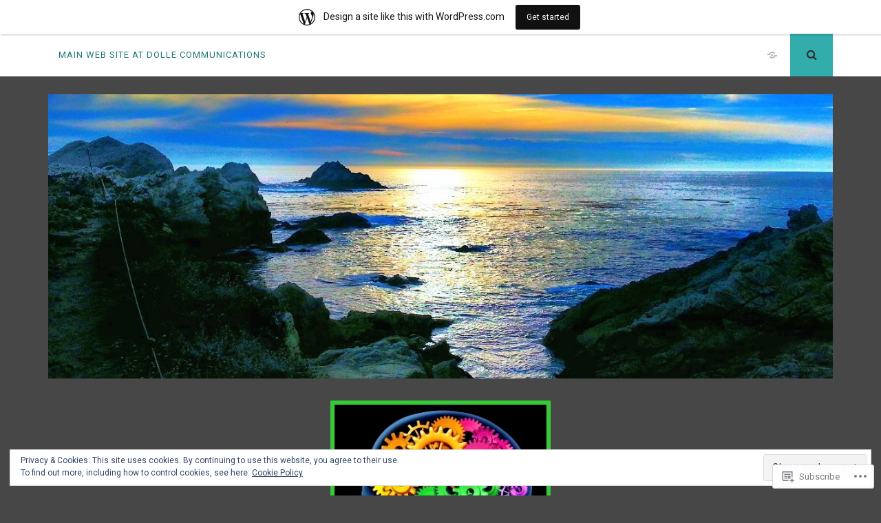

--- FILE ---
content_type: text/html; charset=UTF-8
request_url: https://dollecommunicationsblog.wordpress.com/tag/where-does-the-basketball-shot-come-from/
body_size: 57794
content:
<!DOCTYPE html>
<html lang="en">
<head>
<meta charset="UTF-8">
<meta name="viewport" content="width=device-width, initial-scale=1">
<link rel="profile" href="http://gmpg.org/xfn/11">
<link rel="pingback" href="https://dollecommunicationsblog.wordpress.com/xmlrpc.php">

<title>where does the basketball shot come from &#8211; DolleCommunications Blog</title>
<meta name='robots' content='max-image-preview:large' />
<meta name="google-site-verification" content="E5fj37Csfd3yujdIxWy8BshlRmsXmfZXo515rLuJLTo" />
<meta name="msvalidate.01" content="435C656C275487AFAD046281103F5034" />
<link rel='dns-prefetch' href='//s0.wp.com' />
<link rel='dns-prefetch' href='//fonts-api.wp.com' />
<link rel='dns-prefetch' href='//af.pubmine.com' />
<link rel="alternate" type="application/rss+xml" title="DolleCommunications Blog &raquo; Feed" href="https://dollecommunicationsblog.wordpress.com/feed/" />
<link rel="alternate" type="application/rss+xml" title="DolleCommunications Blog &raquo; Comments Feed" href="https://dollecommunicationsblog.wordpress.com/comments/feed/" />
<link rel="alternate" type="application/rss+xml" title="DolleCommunications Blog &raquo; where does the basketball shot come from Tag Feed" href="https://dollecommunicationsblog.wordpress.com/tag/where-does-the-basketball-shot-come-from/feed/" />
	<script type="text/javascript">
		/* <![CDATA[ */
		function addLoadEvent(func) {
			var oldonload = window.onload;
			if (typeof window.onload != 'function') {
				window.onload = func;
			} else {
				window.onload = function () {
					oldonload();
					func();
				}
			}
		}
		/* ]]> */
	</script>
	<link crossorigin='anonymous' rel='stylesheet' id='all-css-0-1' href='/_static/??/wp-content/mu-plugins/widgets/eu-cookie-law/templates/style.css,/wp-content/blog-plugins/marketing-bar/css/marketing-bar.css?m=1761640963j&cssminify=yes' type='text/css' media='all' />
<style id='wp-emoji-styles-inline-css'>

	img.wp-smiley, img.emoji {
		display: inline !important;
		border: none !important;
		box-shadow: none !important;
		height: 1em !important;
		width: 1em !important;
		margin: 0 0.07em !important;
		vertical-align: -0.1em !important;
		background: none !important;
		padding: 0 !important;
	}
/*# sourceURL=wp-emoji-styles-inline-css */
</style>
<link crossorigin='anonymous' rel='stylesheet' id='all-css-2-1' href='/wp-content/plugins/gutenberg-core/v22.4.0/build/styles/block-library/style.min.css?m=1768935615i&cssminify=yes' type='text/css' media='all' />
<style id='wp-block-library-inline-css'>
.has-text-align-justify {
	text-align:justify;
}
.has-text-align-justify{text-align:justify;}

/*# sourceURL=wp-block-library-inline-css */
</style><style id='global-styles-inline-css'>
:root{--wp--preset--aspect-ratio--square: 1;--wp--preset--aspect-ratio--4-3: 4/3;--wp--preset--aspect-ratio--3-4: 3/4;--wp--preset--aspect-ratio--3-2: 3/2;--wp--preset--aspect-ratio--2-3: 2/3;--wp--preset--aspect-ratio--16-9: 16/9;--wp--preset--aspect-ratio--9-16: 9/16;--wp--preset--color--black: #000000;--wp--preset--color--cyan-bluish-gray: #abb8c3;--wp--preset--color--white: #ffffff;--wp--preset--color--pale-pink: #f78da7;--wp--preset--color--vivid-red: #cf2e2e;--wp--preset--color--luminous-vivid-orange: #ff6900;--wp--preset--color--luminous-vivid-amber: #fcb900;--wp--preset--color--light-green-cyan: #7bdcb5;--wp--preset--color--vivid-green-cyan: #00d084;--wp--preset--color--pale-cyan-blue: #8ed1fc;--wp--preset--color--vivid-cyan-blue: #0693e3;--wp--preset--color--vivid-purple: #9b51e0;--wp--preset--gradient--vivid-cyan-blue-to-vivid-purple: linear-gradient(135deg,rgb(6,147,227) 0%,rgb(155,81,224) 100%);--wp--preset--gradient--light-green-cyan-to-vivid-green-cyan: linear-gradient(135deg,rgb(122,220,180) 0%,rgb(0,208,130) 100%);--wp--preset--gradient--luminous-vivid-amber-to-luminous-vivid-orange: linear-gradient(135deg,rgb(252,185,0) 0%,rgb(255,105,0) 100%);--wp--preset--gradient--luminous-vivid-orange-to-vivid-red: linear-gradient(135deg,rgb(255,105,0) 0%,rgb(207,46,46) 100%);--wp--preset--gradient--very-light-gray-to-cyan-bluish-gray: linear-gradient(135deg,rgb(238,238,238) 0%,rgb(169,184,195) 100%);--wp--preset--gradient--cool-to-warm-spectrum: linear-gradient(135deg,rgb(74,234,220) 0%,rgb(151,120,209) 20%,rgb(207,42,186) 40%,rgb(238,44,130) 60%,rgb(251,105,98) 80%,rgb(254,248,76) 100%);--wp--preset--gradient--blush-light-purple: linear-gradient(135deg,rgb(255,206,236) 0%,rgb(152,150,240) 100%);--wp--preset--gradient--blush-bordeaux: linear-gradient(135deg,rgb(254,205,165) 0%,rgb(254,45,45) 50%,rgb(107,0,62) 100%);--wp--preset--gradient--luminous-dusk: linear-gradient(135deg,rgb(255,203,112) 0%,rgb(199,81,192) 50%,rgb(65,88,208) 100%);--wp--preset--gradient--pale-ocean: linear-gradient(135deg,rgb(255,245,203) 0%,rgb(182,227,212) 50%,rgb(51,167,181) 100%);--wp--preset--gradient--electric-grass: linear-gradient(135deg,rgb(202,248,128) 0%,rgb(113,206,126) 100%);--wp--preset--gradient--midnight: linear-gradient(135deg,rgb(2,3,129) 0%,rgb(40,116,252) 100%);--wp--preset--font-size--small: 13px;--wp--preset--font-size--medium: 20px;--wp--preset--font-size--large: 36px;--wp--preset--font-size--x-large: 42px;--wp--preset--font-family--albert-sans: 'Albert Sans', sans-serif;--wp--preset--font-family--alegreya: Alegreya, serif;--wp--preset--font-family--arvo: Arvo, serif;--wp--preset--font-family--bodoni-moda: 'Bodoni Moda', serif;--wp--preset--font-family--bricolage-grotesque: 'Bricolage Grotesque', sans-serif;--wp--preset--font-family--cabin: Cabin, sans-serif;--wp--preset--font-family--chivo: Chivo, sans-serif;--wp--preset--font-family--commissioner: Commissioner, sans-serif;--wp--preset--font-family--cormorant: Cormorant, serif;--wp--preset--font-family--courier-prime: 'Courier Prime', monospace;--wp--preset--font-family--crimson-pro: 'Crimson Pro', serif;--wp--preset--font-family--dm-mono: 'DM Mono', monospace;--wp--preset--font-family--dm-sans: 'DM Sans', sans-serif;--wp--preset--font-family--dm-serif-display: 'DM Serif Display', serif;--wp--preset--font-family--domine: Domine, serif;--wp--preset--font-family--eb-garamond: 'EB Garamond', serif;--wp--preset--font-family--epilogue: Epilogue, sans-serif;--wp--preset--font-family--fahkwang: Fahkwang, sans-serif;--wp--preset--font-family--figtree: Figtree, sans-serif;--wp--preset--font-family--fira-sans: 'Fira Sans', sans-serif;--wp--preset--font-family--fjalla-one: 'Fjalla One', sans-serif;--wp--preset--font-family--fraunces: Fraunces, serif;--wp--preset--font-family--gabarito: Gabarito, system-ui;--wp--preset--font-family--ibm-plex-mono: 'IBM Plex Mono', monospace;--wp--preset--font-family--ibm-plex-sans: 'IBM Plex Sans', sans-serif;--wp--preset--font-family--ibarra-real-nova: 'Ibarra Real Nova', serif;--wp--preset--font-family--instrument-serif: 'Instrument Serif', serif;--wp--preset--font-family--inter: Inter, sans-serif;--wp--preset--font-family--josefin-sans: 'Josefin Sans', sans-serif;--wp--preset--font-family--jost: Jost, sans-serif;--wp--preset--font-family--libre-baskerville: 'Libre Baskerville', serif;--wp--preset--font-family--libre-franklin: 'Libre Franklin', sans-serif;--wp--preset--font-family--literata: Literata, serif;--wp--preset--font-family--lora: Lora, serif;--wp--preset--font-family--merriweather: Merriweather, serif;--wp--preset--font-family--montserrat: Montserrat, sans-serif;--wp--preset--font-family--newsreader: Newsreader, serif;--wp--preset--font-family--noto-sans-mono: 'Noto Sans Mono', sans-serif;--wp--preset--font-family--nunito: Nunito, sans-serif;--wp--preset--font-family--open-sans: 'Open Sans', sans-serif;--wp--preset--font-family--overpass: Overpass, sans-serif;--wp--preset--font-family--pt-serif: 'PT Serif', serif;--wp--preset--font-family--petrona: Petrona, serif;--wp--preset--font-family--piazzolla: Piazzolla, serif;--wp--preset--font-family--playfair-display: 'Playfair Display', serif;--wp--preset--font-family--plus-jakarta-sans: 'Plus Jakarta Sans', sans-serif;--wp--preset--font-family--poppins: Poppins, sans-serif;--wp--preset--font-family--raleway: Raleway, sans-serif;--wp--preset--font-family--roboto: Roboto, sans-serif;--wp--preset--font-family--roboto-slab: 'Roboto Slab', serif;--wp--preset--font-family--rubik: Rubik, sans-serif;--wp--preset--font-family--rufina: Rufina, serif;--wp--preset--font-family--sora: Sora, sans-serif;--wp--preset--font-family--source-sans-3: 'Source Sans 3', sans-serif;--wp--preset--font-family--source-serif-4: 'Source Serif 4', serif;--wp--preset--font-family--space-mono: 'Space Mono', monospace;--wp--preset--font-family--syne: Syne, sans-serif;--wp--preset--font-family--texturina: Texturina, serif;--wp--preset--font-family--urbanist: Urbanist, sans-serif;--wp--preset--font-family--work-sans: 'Work Sans', sans-serif;--wp--preset--spacing--20: 0.44rem;--wp--preset--spacing--30: 0.67rem;--wp--preset--spacing--40: 1rem;--wp--preset--spacing--50: 1.5rem;--wp--preset--spacing--60: 2.25rem;--wp--preset--spacing--70: 3.38rem;--wp--preset--spacing--80: 5.06rem;--wp--preset--shadow--natural: 6px 6px 9px rgba(0, 0, 0, 0.2);--wp--preset--shadow--deep: 12px 12px 50px rgba(0, 0, 0, 0.4);--wp--preset--shadow--sharp: 6px 6px 0px rgba(0, 0, 0, 0.2);--wp--preset--shadow--outlined: 6px 6px 0px -3px rgb(255, 255, 255), 6px 6px rgb(0, 0, 0);--wp--preset--shadow--crisp: 6px 6px 0px rgb(0, 0, 0);}:where(body) { margin: 0; }:where(.is-layout-flex){gap: 0.5em;}:where(.is-layout-grid){gap: 0.5em;}body .is-layout-flex{display: flex;}.is-layout-flex{flex-wrap: wrap;align-items: center;}.is-layout-flex > :is(*, div){margin: 0;}body .is-layout-grid{display: grid;}.is-layout-grid > :is(*, div){margin: 0;}body{padding-top: 0px;padding-right: 0px;padding-bottom: 0px;padding-left: 0px;}:root :where(.wp-element-button, .wp-block-button__link){background-color: #32373c;border-width: 0;color: #fff;font-family: inherit;font-size: inherit;font-style: inherit;font-weight: inherit;letter-spacing: inherit;line-height: inherit;padding-top: calc(0.667em + 2px);padding-right: calc(1.333em + 2px);padding-bottom: calc(0.667em + 2px);padding-left: calc(1.333em + 2px);text-decoration: none;text-transform: inherit;}.has-black-color{color: var(--wp--preset--color--black) !important;}.has-cyan-bluish-gray-color{color: var(--wp--preset--color--cyan-bluish-gray) !important;}.has-white-color{color: var(--wp--preset--color--white) !important;}.has-pale-pink-color{color: var(--wp--preset--color--pale-pink) !important;}.has-vivid-red-color{color: var(--wp--preset--color--vivid-red) !important;}.has-luminous-vivid-orange-color{color: var(--wp--preset--color--luminous-vivid-orange) !important;}.has-luminous-vivid-amber-color{color: var(--wp--preset--color--luminous-vivid-amber) !important;}.has-light-green-cyan-color{color: var(--wp--preset--color--light-green-cyan) !important;}.has-vivid-green-cyan-color{color: var(--wp--preset--color--vivid-green-cyan) !important;}.has-pale-cyan-blue-color{color: var(--wp--preset--color--pale-cyan-blue) !important;}.has-vivid-cyan-blue-color{color: var(--wp--preset--color--vivid-cyan-blue) !important;}.has-vivid-purple-color{color: var(--wp--preset--color--vivid-purple) !important;}.has-black-background-color{background-color: var(--wp--preset--color--black) !important;}.has-cyan-bluish-gray-background-color{background-color: var(--wp--preset--color--cyan-bluish-gray) !important;}.has-white-background-color{background-color: var(--wp--preset--color--white) !important;}.has-pale-pink-background-color{background-color: var(--wp--preset--color--pale-pink) !important;}.has-vivid-red-background-color{background-color: var(--wp--preset--color--vivid-red) !important;}.has-luminous-vivid-orange-background-color{background-color: var(--wp--preset--color--luminous-vivid-orange) !important;}.has-luminous-vivid-amber-background-color{background-color: var(--wp--preset--color--luminous-vivid-amber) !important;}.has-light-green-cyan-background-color{background-color: var(--wp--preset--color--light-green-cyan) !important;}.has-vivid-green-cyan-background-color{background-color: var(--wp--preset--color--vivid-green-cyan) !important;}.has-pale-cyan-blue-background-color{background-color: var(--wp--preset--color--pale-cyan-blue) !important;}.has-vivid-cyan-blue-background-color{background-color: var(--wp--preset--color--vivid-cyan-blue) !important;}.has-vivid-purple-background-color{background-color: var(--wp--preset--color--vivid-purple) !important;}.has-black-border-color{border-color: var(--wp--preset--color--black) !important;}.has-cyan-bluish-gray-border-color{border-color: var(--wp--preset--color--cyan-bluish-gray) !important;}.has-white-border-color{border-color: var(--wp--preset--color--white) !important;}.has-pale-pink-border-color{border-color: var(--wp--preset--color--pale-pink) !important;}.has-vivid-red-border-color{border-color: var(--wp--preset--color--vivid-red) !important;}.has-luminous-vivid-orange-border-color{border-color: var(--wp--preset--color--luminous-vivid-orange) !important;}.has-luminous-vivid-amber-border-color{border-color: var(--wp--preset--color--luminous-vivid-amber) !important;}.has-light-green-cyan-border-color{border-color: var(--wp--preset--color--light-green-cyan) !important;}.has-vivid-green-cyan-border-color{border-color: var(--wp--preset--color--vivid-green-cyan) !important;}.has-pale-cyan-blue-border-color{border-color: var(--wp--preset--color--pale-cyan-blue) !important;}.has-vivid-cyan-blue-border-color{border-color: var(--wp--preset--color--vivid-cyan-blue) !important;}.has-vivid-purple-border-color{border-color: var(--wp--preset--color--vivid-purple) !important;}.has-vivid-cyan-blue-to-vivid-purple-gradient-background{background: var(--wp--preset--gradient--vivid-cyan-blue-to-vivid-purple) !important;}.has-light-green-cyan-to-vivid-green-cyan-gradient-background{background: var(--wp--preset--gradient--light-green-cyan-to-vivid-green-cyan) !important;}.has-luminous-vivid-amber-to-luminous-vivid-orange-gradient-background{background: var(--wp--preset--gradient--luminous-vivid-amber-to-luminous-vivid-orange) !important;}.has-luminous-vivid-orange-to-vivid-red-gradient-background{background: var(--wp--preset--gradient--luminous-vivid-orange-to-vivid-red) !important;}.has-very-light-gray-to-cyan-bluish-gray-gradient-background{background: var(--wp--preset--gradient--very-light-gray-to-cyan-bluish-gray) !important;}.has-cool-to-warm-spectrum-gradient-background{background: var(--wp--preset--gradient--cool-to-warm-spectrum) !important;}.has-blush-light-purple-gradient-background{background: var(--wp--preset--gradient--blush-light-purple) !important;}.has-blush-bordeaux-gradient-background{background: var(--wp--preset--gradient--blush-bordeaux) !important;}.has-luminous-dusk-gradient-background{background: var(--wp--preset--gradient--luminous-dusk) !important;}.has-pale-ocean-gradient-background{background: var(--wp--preset--gradient--pale-ocean) !important;}.has-electric-grass-gradient-background{background: var(--wp--preset--gradient--electric-grass) !important;}.has-midnight-gradient-background{background: var(--wp--preset--gradient--midnight) !important;}.has-small-font-size{font-size: var(--wp--preset--font-size--small) !important;}.has-medium-font-size{font-size: var(--wp--preset--font-size--medium) !important;}.has-large-font-size{font-size: var(--wp--preset--font-size--large) !important;}.has-x-large-font-size{font-size: var(--wp--preset--font-size--x-large) !important;}.has-albert-sans-font-family{font-family: var(--wp--preset--font-family--albert-sans) !important;}.has-alegreya-font-family{font-family: var(--wp--preset--font-family--alegreya) !important;}.has-arvo-font-family{font-family: var(--wp--preset--font-family--arvo) !important;}.has-bodoni-moda-font-family{font-family: var(--wp--preset--font-family--bodoni-moda) !important;}.has-bricolage-grotesque-font-family{font-family: var(--wp--preset--font-family--bricolage-grotesque) !important;}.has-cabin-font-family{font-family: var(--wp--preset--font-family--cabin) !important;}.has-chivo-font-family{font-family: var(--wp--preset--font-family--chivo) !important;}.has-commissioner-font-family{font-family: var(--wp--preset--font-family--commissioner) !important;}.has-cormorant-font-family{font-family: var(--wp--preset--font-family--cormorant) !important;}.has-courier-prime-font-family{font-family: var(--wp--preset--font-family--courier-prime) !important;}.has-crimson-pro-font-family{font-family: var(--wp--preset--font-family--crimson-pro) !important;}.has-dm-mono-font-family{font-family: var(--wp--preset--font-family--dm-mono) !important;}.has-dm-sans-font-family{font-family: var(--wp--preset--font-family--dm-sans) !important;}.has-dm-serif-display-font-family{font-family: var(--wp--preset--font-family--dm-serif-display) !important;}.has-domine-font-family{font-family: var(--wp--preset--font-family--domine) !important;}.has-eb-garamond-font-family{font-family: var(--wp--preset--font-family--eb-garamond) !important;}.has-epilogue-font-family{font-family: var(--wp--preset--font-family--epilogue) !important;}.has-fahkwang-font-family{font-family: var(--wp--preset--font-family--fahkwang) !important;}.has-figtree-font-family{font-family: var(--wp--preset--font-family--figtree) !important;}.has-fira-sans-font-family{font-family: var(--wp--preset--font-family--fira-sans) !important;}.has-fjalla-one-font-family{font-family: var(--wp--preset--font-family--fjalla-one) !important;}.has-fraunces-font-family{font-family: var(--wp--preset--font-family--fraunces) !important;}.has-gabarito-font-family{font-family: var(--wp--preset--font-family--gabarito) !important;}.has-ibm-plex-mono-font-family{font-family: var(--wp--preset--font-family--ibm-plex-mono) !important;}.has-ibm-plex-sans-font-family{font-family: var(--wp--preset--font-family--ibm-plex-sans) !important;}.has-ibarra-real-nova-font-family{font-family: var(--wp--preset--font-family--ibarra-real-nova) !important;}.has-instrument-serif-font-family{font-family: var(--wp--preset--font-family--instrument-serif) !important;}.has-inter-font-family{font-family: var(--wp--preset--font-family--inter) !important;}.has-josefin-sans-font-family{font-family: var(--wp--preset--font-family--josefin-sans) !important;}.has-jost-font-family{font-family: var(--wp--preset--font-family--jost) !important;}.has-libre-baskerville-font-family{font-family: var(--wp--preset--font-family--libre-baskerville) !important;}.has-libre-franklin-font-family{font-family: var(--wp--preset--font-family--libre-franklin) !important;}.has-literata-font-family{font-family: var(--wp--preset--font-family--literata) !important;}.has-lora-font-family{font-family: var(--wp--preset--font-family--lora) !important;}.has-merriweather-font-family{font-family: var(--wp--preset--font-family--merriweather) !important;}.has-montserrat-font-family{font-family: var(--wp--preset--font-family--montserrat) !important;}.has-newsreader-font-family{font-family: var(--wp--preset--font-family--newsreader) !important;}.has-noto-sans-mono-font-family{font-family: var(--wp--preset--font-family--noto-sans-mono) !important;}.has-nunito-font-family{font-family: var(--wp--preset--font-family--nunito) !important;}.has-open-sans-font-family{font-family: var(--wp--preset--font-family--open-sans) !important;}.has-overpass-font-family{font-family: var(--wp--preset--font-family--overpass) !important;}.has-pt-serif-font-family{font-family: var(--wp--preset--font-family--pt-serif) !important;}.has-petrona-font-family{font-family: var(--wp--preset--font-family--petrona) !important;}.has-piazzolla-font-family{font-family: var(--wp--preset--font-family--piazzolla) !important;}.has-playfair-display-font-family{font-family: var(--wp--preset--font-family--playfair-display) !important;}.has-plus-jakarta-sans-font-family{font-family: var(--wp--preset--font-family--plus-jakarta-sans) !important;}.has-poppins-font-family{font-family: var(--wp--preset--font-family--poppins) !important;}.has-raleway-font-family{font-family: var(--wp--preset--font-family--raleway) !important;}.has-roboto-font-family{font-family: var(--wp--preset--font-family--roboto) !important;}.has-roboto-slab-font-family{font-family: var(--wp--preset--font-family--roboto-slab) !important;}.has-rubik-font-family{font-family: var(--wp--preset--font-family--rubik) !important;}.has-rufina-font-family{font-family: var(--wp--preset--font-family--rufina) !important;}.has-sora-font-family{font-family: var(--wp--preset--font-family--sora) !important;}.has-source-sans-3-font-family{font-family: var(--wp--preset--font-family--source-sans-3) !important;}.has-source-serif-4-font-family{font-family: var(--wp--preset--font-family--source-serif-4) !important;}.has-space-mono-font-family{font-family: var(--wp--preset--font-family--space-mono) !important;}.has-syne-font-family{font-family: var(--wp--preset--font-family--syne) !important;}.has-texturina-font-family{font-family: var(--wp--preset--font-family--texturina) !important;}.has-urbanist-font-family{font-family: var(--wp--preset--font-family--urbanist) !important;}.has-work-sans-font-family{font-family: var(--wp--preset--font-family--work-sans) !important;}
/*# sourceURL=global-styles-inline-css */
</style>

<style id='classic-theme-styles-inline-css'>
.wp-block-button__link{background-color:#32373c;border-radius:9999px;box-shadow:none;color:#fff;font-size:1.125em;padding:calc(.667em + 2px) calc(1.333em + 2px);text-decoration:none}.wp-block-file__button{background:#32373c;color:#fff}.wp-block-accordion-heading{margin:0}.wp-block-accordion-heading__toggle{background-color:inherit!important;color:inherit!important}.wp-block-accordion-heading__toggle:not(:focus-visible){outline:none}.wp-block-accordion-heading__toggle:focus,.wp-block-accordion-heading__toggle:hover{background-color:inherit!important;border:none;box-shadow:none;color:inherit;padding:var(--wp--preset--spacing--20,1em) 0;text-decoration:none}.wp-block-accordion-heading__toggle:focus-visible{outline:auto;outline-offset:0}
/*# sourceURL=/wp-content/plugins/gutenberg-core/v22.4.0/build/styles/block-library/classic.min.css */
</style>
<link crossorigin='anonymous' rel='stylesheet' id='all-css-4-1' href='/_static/??-eJyFjtEKwjAMRX/INnRO5ov4KbJ2YXZr2tK0Dv/eDkUFRV9CcrnnEFiiMMFn9BmiK6P1DCZoF8zM0Ei1l0qwpehQJLzIFgbL+dkQnK8OpWHewJuIini5EtacYp/XBuFge3RItfYLW2JlhNYxIbOok2whkc8V5A/uHkMsGnwxDvuE8PexCXPszfy4gULwcLLewIgek60Ef19X6ZEOqtttm33bqXa6AYpqeFM=&cssminify=yes' type='text/css' media='all' />
<link rel='stylesheet' id='nucleare-fonts-css' href='https://fonts-api.wp.com/css?family=Roboto%3A400%2C700%2C700italic%2C400italic%7CPlayfair+Display%3A400%2C400italic%2C700italic%2C700&#038;subset=latin%2Clatin-ext' media='all' />
<link crossorigin='anonymous' rel='stylesheet' id='all-css-6-1' href='/wp-content/themes/pub/nucleare/css/font-awesome.css?m=1428592766i&cssminify=yes' type='text/css' media='all' />
<style id='jetpack_facebook_likebox-inline-css'>
.widget_facebook_likebox {
	overflow: hidden;
}

/*# sourceURL=/wp-content/mu-plugins/jetpack-plugin/moon/modules/widgets/facebook-likebox/style.css */
</style>
<link crossorigin='anonymous' rel='stylesheet' id='all-css-8-1' href='/_static/??-eJzTLy/QTc7PK0nNK9HPLdUtyClNz8wr1i9KTcrJTwcy0/WTi5G5ekCujj52Temp+bo5+cmJJZn5eSgc3bScxMwikFb7XFtDE1NLExMLc0OTLACohS2q&cssminify=yes' type='text/css' media='all' />
<link crossorigin='anonymous' rel='stylesheet' id='print-css-9-1' href='/wp-content/mu-plugins/global-print/global-print.css?m=1465851035i&cssminify=yes' type='text/css' media='print' />
<link crossorigin='anonymous' rel='stylesheet' id='all-css-10-1' href='/wp-content/themes/pub/nucleare/inc/style-wpcom.css?m=1428690127i&cssminify=yes' type='text/css' media='all' />
<style id='jetpack-global-styles-frontend-style-inline-css'>
:root { --font-headings: unset; --font-base: unset; --font-headings-default: -apple-system,BlinkMacSystemFont,"Segoe UI",Roboto,Oxygen-Sans,Ubuntu,Cantarell,"Helvetica Neue",sans-serif; --font-base-default: -apple-system,BlinkMacSystemFont,"Segoe UI",Roboto,Oxygen-Sans,Ubuntu,Cantarell,"Helvetica Neue",sans-serif;}
/*# sourceURL=jetpack-global-styles-frontend-style-inline-css */
</style>
<link crossorigin='anonymous' rel='stylesheet' id='all-css-12-1' href='/wp-content/themes/h4/global.css?m=1420737423i&cssminify=yes' type='text/css' media='all' />
<script type="text/javascript" id="wpcom-actionbar-placeholder-js-extra">
/* <![CDATA[ */
var actionbardata = {"siteID":"5942935","postID":"0","siteURL":"https://dollecommunicationsblog.wordpress.com","xhrURL":"https://dollecommunicationsblog.wordpress.com/wp-admin/admin-ajax.php","nonce":"da64b6e1d0","isLoggedIn":"","statusMessage":"","subsEmailDefault":"instantly","proxyScriptUrl":"https://s0.wp.com/wp-content/js/wpcom-proxy-request.js?m=1513050504i&amp;ver=20211021","i18n":{"followedText":"New posts from this site will now appear in your \u003Ca href=\"https://wordpress.com/reader\"\u003EReader\u003C/a\u003E","foldBar":"Collapse this bar","unfoldBar":"Expand this bar","shortLinkCopied":"Shortlink copied to clipboard."}};
//# sourceURL=wpcom-actionbar-placeholder-js-extra
/* ]]> */
</script>
<script type="text/javascript" id="jetpack-mu-wpcom-settings-js-before">
/* <![CDATA[ */
var JETPACK_MU_WPCOM_SETTINGS = {"assetsUrl":"https://s0.wp.com/wp-content/mu-plugins/jetpack-mu-wpcom-plugin/moon/jetpack_vendor/automattic/jetpack-mu-wpcom/src/build/"};
//# sourceURL=jetpack-mu-wpcom-settings-js-before
/* ]]> */
</script>
<script crossorigin='anonymous' type='text/javascript'  src='/_static/??/wp-content/js/rlt-proxy.js,/wp-content/blog-plugins/wordads-classes/js/cmp/v2/cmp-non-gdpr.js?m=1720530689j'></script>
<script type="text/javascript" id="rlt-proxy-js-after">
/* <![CDATA[ */
	rltInitialize( {"token":null,"iframeOrigins":["https:\/\/widgets.wp.com"]} );
//# sourceURL=rlt-proxy-js-after
/* ]]> */
</script>
<link rel="EditURI" type="application/rsd+xml" title="RSD" href="https://dollecommunicationsblog.wordpress.com/xmlrpc.php?rsd" />
<meta name="generator" content="WordPress.com" />

<!-- Jetpack Open Graph Tags -->
<meta property="og:type" content="website" />
<meta property="og:title" content="where does the basketball shot come from &#8211; DolleCommunications Blog" />
<meta property="og:url" content="https://dollecommunicationsblog.wordpress.com/tag/where-does-the-basketball-shot-come-from/" />
<meta property="og:site_name" content="DolleCommunications Blog" />
<meta property="og:image" content="https://secure.gravatar.com/blavatar/bcc1b7422ed889c80cd9374c7df6ccd63b67e114129591b2c834ebf78e6e4aa0?s=200&#038;ts=1769376727" />
<meta property="og:image:width" content="200" />
<meta property="og:image:height" content="200" />
<meta property="og:image:alt" content="" />
<meta property="og:locale" content="en_US" />
<meta property="fb:app_id" content="249643311490" />
<meta name="twitter:creator" content="@ProfessorMac" />
<meta name="twitter:site" content="@ProfessorMac" />

<!-- End Jetpack Open Graph Tags -->
<link rel="shortcut icon" type="image/x-icon" href="https://secure.gravatar.com/blavatar/bcc1b7422ed889c80cd9374c7df6ccd63b67e114129591b2c834ebf78e6e4aa0?s=32" sizes="16x16" />
<link rel="icon" type="image/x-icon" href="https://secure.gravatar.com/blavatar/bcc1b7422ed889c80cd9374c7df6ccd63b67e114129591b2c834ebf78e6e4aa0?s=32" sizes="16x16" />
<link rel="apple-touch-icon" href="https://secure.gravatar.com/blavatar/bcc1b7422ed889c80cd9374c7df6ccd63b67e114129591b2c834ebf78e6e4aa0?s=114" />
<link rel='openid.server' href='https://dollecommunicationsblog.wordpress.com/?openidserver=1' />
<link rel='openid.delegate' href='https://dollecommunicationsblog.wordpress.com/' />
<link rel="search" type="application/opensearchdescription+xml" href="https://dollecommunicationsblog.wordpress.com/osd.xml" title="DolleCommunications Blog" />
<link rel="search" type="application/opensearchdescription+xml" href="https://s1.wp.com/opensearch.xml" title="WordPress.com" />
<meta name="theme-color" content="#474747" />
<meta name="description" content="Posts about where does the basketball shot come from written by Stephen Dolle Neurosciences" />
<style type="text/css" id="custom-background-css">
body.custom-background { background-color: #474747; }
</style>
	<script type="text/javascript">
/* <![CDATA[ */
var wa_client = {}; wa_client.cmd = []; wa_client.config = { 'blog_id': 5942935, 'blog_language': 'en', 'is_wordads': false, 'hosting_type': 0, 'afp_account_id': 'pub-9144473536519447', 'afp_host_id': 5038568878849053, 'theme': 'pub/nucleare', '_': { 'title': 'Advertisement', 'privacy_settings': 'Privacy Settings' }, 'formats': [ 'belowpost', 'bottom_sticky', 'sidebar_sticky_right', 'sidebar', 'gutenberg_rectangle', 'gutenberg_leaderboard', 'gutenberg_mobile_leaderboard', 'gutenberg_skyscraper' ] };
/* ]]> */
</script>
		<script type="text/javascript">

			window.doNotSellCallback = function() {

				var linkElements = [
					'a[href="https://wordpress.com/?ref=footer_blog"]',
					'a[href="https://wordpress.com/?ref=footer_website"]',
					'a[href="https://wordpress.com/?ref=vertical_footer"]',
					'a[href^="https://wordpress.com/?ref=footer_segment_"]',
				].join(',');

				var dnsLink = document.createElement( 'a' );
				dnsLink.href = 'https://wordpress.com/advertising-program-optout/';
				dnsLink.classList.add( 'do-not-sell-link' );
				dnsLink.rel = 'nofollow';
				dnsLink.style.marginLeft = '0.5em';
				dnsLink.textContent = 'Do Not Sell or Share My Personal Information';

				var creditLinks = document.querySelectorAll( linkElements );

				if ( 0 === creditLinks.length ) {
					return false;
				}

				Array.prototype.forEach.call( creditLinks, function( el ) {
					el.insertAdjacentElement( 'afterend', dnsLink );
				});

				return true;
			};

		</script>
		<style type="text/css" id="custom-colors-css">#wp-calendar > caption, .menu-toggle:focus, .menu-toggle:hover { color: #2D2D2D;}
.social-links .top-search { color: #2D2D2D;}
.widget.wp_widget_tag_cloud a, .more-link, .button, button, input[type="button"], input[type="reset"], input[type="submit"], #infinite-handle span { color: #2D2D2D;}
.social-links .top-search:hover, .button:hover, button:hover, input[type="button"]:hover, input[type="reset"]:hover, input[type="submit"]:hover, #infinite-handle span:hover, .button:focus, button:focus, input[type="button"]:focus, input[type="reset"]:focus, input[type="submit"]:focus, #infinite-handle span:focus, .button:active, button:active, input[type="button"]:active, input[type="reset"]:active, input[type="submit"]:active, #infinite-handle span:active { color: #424242;}
.widget, .widget a:hover, .widget a:focus, .widget a:active { color: #BFBFBF;}
.site-title a:hover, .site-title a:focus, .site-title a:active { color: #BFBFBF;}
.site-info, .site-description { color: #BFBFBF;}
body { background-color: #474747;}
.widget.wp_widget_tag_cloud a, .more-link, .button, button, input[type="button"], input[type="reset"], input[type="submit"], #infinite-handle span { background-color: #33acac;}
#wp-calendar > caption { background-color: #33acac;}
.social-links .top-search { background-color: #33acac;}
#wp-calendar tbody td#today, blockquote, .main-navigation div > ul > li > ul > li:first-child { border-color: #33acac;}
.main-navigation div > ul > li > ul::before { border-bottom-color: #33acac;}
.entry-featured-image, .menu-toggle:focus, .menu-toggle:hover { background-color: #33acac;}
.widget a, .site-info a, .site-title a { color: #67CFCF;}
.main-navigation a { color: #207878;}
.social-links a:hover { color: #207878;}
.entry-title a:hover, .entry-title a:focus, a { color: #207878;}
</style>
<script type="text/javascript">
	window.google_analytics_uacct = "UA-52447-2";
</script>

<script type="text/javascript">
	var _gaq = _gaq || [];
	_gaq.push(['_setAccount', 'UA-52447-2']);
	_gaq.push(['_gat._anonymizeIp']);
	_gaq.push(['_setDomainName', 'wordpress.com']);
	_gaq.push(['_initData']);
	_gaq.push(['_trackPageview']);

	(function() {
		var ga = document.createElement('script'); ga.type = 'text/javascript'; ga.async = true;
		ga.src = ('https:' == document.location.protocol ? 'https://ssl' : 'http://www') + '.google-analytics.com/ga.js';
		(document.getElementsByTagName('head')[0] || document.getElementsByTagName('body')[0]).appendChild(ga);
	})();
</script>
<link crossorigin='anonymous' rel='stylesheet' id='all-css-0-3' href='/_static/??-eJydkdFugiEMhV9IbNRsZhfLHsVgafyrQAktP9nbDzOnMd447zinzcdpC704lGyUDVJzJbYDZ4UjWfF4umhIIhl2nBH2UfCkoJ0L1SWqLuB5QpLQIimgr9KU4rXpz3gGOKxeUNId+VLczZSDVPDNJHkzxtsX0asyOpsokZsojvwQWA0qaZGsPJObOZDoo/PqoJ3DgUzBpLgiOl5q35H+i/vdfOMYQNtesXIxHgHv1TJxfjWoTlINJZyPo0PGMfbwursWzuSv9Lnavm0+tu+b1fr4A4Mp2ow=&cssminify=yes' type='text/css' media='all' />
</head>

<body class="archive tag tag-where-does-the-basketball-shot-come-from tag-365207716 custom-background wp-custom-logo wp-theme-pubnucleare customizer-styles-applied jetpack-reblog-enabled has-site-logo has-marketing-bar has-marketing-bar-theme-nucleare">
<div id="page" class="hfeed site">
	<a class="skip-link screen-reader-text" href="#content">Skip to content</a>

	<div class="navigation-bar clear">
		<div class="navigation-block">
			<nav id="site-navigation" class="main-navigation" role="navigation">
				<button class="menu-toggle" aria-controls="menu" aria-expanded="false"><i class="fa fa-bars"></i><span class="screen-reader-text">Open Menu</span></button>
				<div class="menu-my-blog-posts-container"><ul id="menu-my-blog-posts" class="menu"><li id="menu-item-674" class="menu-item menu-item-type-custom menu-item-object-custom menu-item-674"><a href="http://www.dollecommunications.com">Main Web Site at Dolle Communications</a></li>
</ul></div>			</nav><!-- #site-navigation -->

							<div class="social-links">
					<div class="menu-my-blog-posts-container"><ul id="menu-my-blog-posts-1" class="menu"><li class="menu-item menu-item-type-custom menu-item-object-custom menu-item-674"><a href="http://www.dollecommunications.com"><span class="screen-reader-text">Main Web Site at Dolle Communications</span></a></li>
</ul></div>
											<div class="open-search top-search"><i class="fa fa-search"><span class="screen-reader-text">Search</span></i></div>
									</div>
					</div>
	</div>

			<div class="search-full">
			<div class="search-container">
				<form role="search" method="get" class="search-form" action="https://dollecommunicationsblog.wordpress.com/">
				<label>
					<span class="screen-reader-text">Search for:</span>
					<input type="search" class="search-field" placeholder="Search &hellip;" value="" name="s" />
				</label>
				<input type="submit" class="search-submit" value="Search" />
			</form>				<span><a class="close-search"><i class="fa fa-close space-right"></i>Close</a></span>
			</div>
		</div>
	
	<header id="masthead" class="site-header" role="banner">
		<div class="site-branding">
							<a href="https://dollecommunicationsblog.wordpress.com/" rel="home">
					<img src="https://dollecommunicationsblog.wordpress.com/wp-content/uploads/2017/05/cropped-walks-for-visual-sensory-sunsets.jpg" width="1270" height="460" alt="" class="custom-header">
				</a>
										<a href="https://dollecommunicationsblog.wordpress.com/" class="site-logo-link" rel="home" itemprop="url"><img width="320" height="300" src="https://dollecommunicationsblog.wordpress.com/wp-content/uploads/2015/07/dolle-communications-brain-logo-border2.jpeg?w=320" class="site-logo attachment-nucleare-logo" alt="" data-size="nucleare-logo" itemprop="logo" decoding="async" srcset="https://dollecommunicationsblog.wordpress.com/wp-content/uploads/2015/07/dolle-communications-brain-logo-border2.jpeg?w=320 320w, https://dollecommunicationsblog.wordpress.com/wp-content/uploads/2015/07/dolle-communications-brain-logo-border2.jpeg?w=640 640w, https://dollecommunicationsblog.wordpress.com/wp-content/uploads/2015/07/dolle-communications-brain-logo-border2.jpeg?w=150 150w, https://dollecommunicationsblog.wordpress.com/wp-content/uploads/2015/07/dolle-communications-brain-logo-border2.jpeg?w=300 300w" sizes="(max-width: 320px) 100vw, 320px" data-attachment-id="731" data-permalink="https://dollecommunicationsblog.wordpress.com/brain-functionality-as-a-machine-2/" data-orig-file="https://dollecommunicationsblog.wordpress.com/wp-content/uploads/2015/07/dolle-communications-brain-logo-border2.jpeg" data-orig-size="1008,945" data-comments-opened="1" data-image-meta="{&quot;aperture&quot;:&quot;0&quot;,&quot;credit&quot;:&quot;DolleCommunications.com&quot;,&quot;camera&quot;:&quot;&quot;,&quot;caption&quot;:&quot;Brain Functionality as a Machine&quot;,&quot;created_timestamp&quot;:&quot;0&quot;,&quot;copyright&quot;:&quot;&quot;,&quot;focal_length&quot;:&quot;0&quot;,&quot;iso&quot;:&quot;0&quot;,&quot;shutter_speed&quot;:&quot;0&quot;,&quot;title&quot;:&quot;Brain Functionality as a Machine&quot;,&quot;orientation&quot;:&quot;0&quot;}" data-image-title="Dolle Communications Logo" data-image-description="&lt;p&gt;Company logo for Brain Health Services&lt;/p&gt;
" data-image-caption="&lt;p&gt;&amp;#8220;Your Platform for Brain Health&amp;#8221;&lt;/p&gt;
" data-medium-file="https://dollecommunicationsblog.wordpress.com/wp-content/uploads/2015/07/dolle-communications-brain-logo-border2.jpeg?w=300" data-large-file="https://dollecommunicationsblog.wordpress.com/wp-content/uploads/2015/07/dolle-communications-brain-logo-border2.jpeg?w=809" /></a>						<h1 class="site-title"><a href="https://dollecommunicationsblog.wordpress.com/" rel="home">DolleCommunications Blog</a></h1>
			<h2 class="site-description">Come check out my work in the Neurosciences!</h2>
		</div><!-- .site-branding -->
	</header><!-- #masthead -->

	<div id="content" class="site-content">

	<div id="primary" class="content-area">
		<main id="main" class="site-main" role="main">

		
			<header class="page-header">
				<h1 class="page-title">Tag: <span>where does the basketball shot come from</span></h1>			</header><!-- .page-header -->

						
				
<article id="post-536" class="post-536 post type-post status-publish format-standard hentry category-dollecommunicationsblog category-drum-circles-facilitation-services category-neurosciences category-sports-training tag-analyzing-basketball-team-rhythm tag-basketball-analytics tag-basketball-as-recreational-therapy tag-basketball-drills-for-your-brain tag-basketball-for-health-and-fitness tag-basketball-play-timing tag-basketball-team-rhythm tag-basketball-training-mobile-apps tag-brain-science-of-basketball tag-brain-training-drills-for-basketball tag-brain-wave-entrainment-drills-for-basketball tag-drumming-with-basketball tag-eeg-brain-wave-app-for-basketball tag-free-throw-shooting-technique tag-guided-basketball-shot tag-history-of-basketball tag-how-to-develop-tactile-skill-with-a-basketball tag-how-to-improve-balance-in-basketball tag-how-to-improve-your-free-throw-in-basketball tag-how-to-initiate-the-basketball-shot tag-how-to-prevent-basketball-injuries tag-kinesiology-of-basketball tag-lebron-james tag-limbic-system-of-the-brain-in-basketball tag-listening-to-your-higher-basketball-power tag-mathu-alagappan tag-mindfulness-in-healing-from-sports-injury tag-mindfulness-methods-in-basketball tag-mythology-of-basketball tag-proprioception-in-basketball tag-psychology-of-basketball tag-rhythm-of-the-basketball-shot tag-rhythmic-progressions-in-athletics tag-rhythmic-progressions-in-basketball tag-rhythmic-progressions-in-sports tag-role-of-the-limbic-system-in-sports-play tag-sports-science-of-basketball tag-stephen-curry-shooting-technique tag-tactile-skill-in-basketball tag-team-building-drills-for-basketball tag-third-eye-in-basketball tag-timing-drills-for-basketball tag-trance-heightened-states tag-trance-states-in-basketball tag-what-is-your-basketball-shot tag-where-does-the-basketball-shot-come-from tag-where-does-your-basketball-shot-come-from">
		<header class="entry-header">
		<h1 class="entry-title"><a href="https://dollecommunicationsblog.wordpress.com/2015/06/04/sports-science-vs-brain-science-of-basketball-wheres-the-shot-come-from/" rel="bookmark">Sports Science vs Brain Science of Basketball: Where’s the Shot Come&nbsp;From</a></h1>					<div class="entry-meta small-part">
				<span class="posted-on"><i class="fa fa-clock-o space-left-right"></i><a href="https://dollecommunicationsblog.wordpress.com/2015/06/04/sports-science-vs-brain-science-of-basketball-wheres-the-shot-come-from/" rel="bookmark"><time class="entry-date published" datetime="2015-06-04T17:44:05-07:00">June 4, 2015</time><time class="updated" datetime="2019-04-08T17:18:05-07:00">April 8, 2019</time></a></span><span class="byline"> <i class="fa fa-user space-left-right"></i><span class="author vcard"><a class="url fn n" href="https://dollecommunicationsblog.wordpress.com/author/dollecommunicationsblog/">Stephen Dolle Neurosciences</a></span></span><span class="comments-link"><i class="fa fa-comments-o space-left-right"></i><a href="https://dollecommunicationsblog.wordpress.com/2015/06/04/sports-science-vs-brain-science-of-basketball-wheres-the-shot-come-from/#comments">22 Comments</a></span>			</div><!-- .entry-meta -->
			</header><!-- .entry-header -->

			<div class="entry-content">
			<h2 style="text-align:center;"><span style="color:#ff0000;"><strong>Sports Science vs Brain Science of Basketball</strong></span></h2>
<h2 style="text-align:center;"><span style="color:#ff0000;">Where does the Shot Come From?</span></h2>
<h3 style="text-align:center;"><span style="color:#ff0000;"><strong>By</strong></span></h3>
<h3 style="text-align:center;"><span style="color:#ff0000;"><strong> Stephen M. Dolle</strong></span></h3>
<h3 style="text-align:center;"><span style="color:#ff0000;"><strong>Neuroscientist, Drum Circle Facilitator</strong></span></h3>
<h3 style="text-align:center;"><span style="color:#ff0000;"><strong>Newport Beach, CA</strong></span></h3>
<p>&nbsp;</p>
<figure data-shortcode="caption" id="attachment_542" aria-describedby="caption-attachment-542" style="width: 1024px" class="wp-caption aligncenter"><a href="https://dollecommunicationsblog.wordpress.com/wp-content/uploads/2015/06/basketball-court-diagram.png"><img data-attachment-id="542" data-permalink="https://dollecommunicationsblog.wordpress.com/2015/06/04/sports-science-vs-brain-science-of-basketball-wheres-the-shot-come-from/basketball-court-diagram/" data-orig-file="https://dollecommunicationsblog.wordpress.com/wp-content/uploads/2015/06/basketball-court-diagram.png" data-orig-size="1024,660" data-comments-opened="1" data-image-meta="{&quot;aperture&quot;:&quot;0&quot;,&quot;credit&quot;:&quot;&quot;,&quot;camera&quot;:&quot;&quot;,&quot;caption&quot;:&quot;&quot;,&quot;created_timestamp&quot;:&quot;0&quot;,&quot;copyright&quot;:&quot;&quot;,&quot;focal_length&quot;:&quot;0&quot;,&quot;iso&quot;:&quot;0&quot;,&quot;shutter_speed&quot;:&quot;0&quot;,&quot;title&quot;:&quot;&quot;,&quot;orientation&quot;:&quot;0&quot;}" data-image-title="Sports Science of the Basketball Court" data-image-description="&lt;p&gt;Sports Science Basketball Court&lt;/p&gt;
" data-image-caption="&lt;p&gt;Sports Science of the Basketball Court&lt;/p&gt;
" data-medium-file="https://dollecommunicationsblog.wordpress.com/wp-content/uploads/2015/06/basketball-court-diagram.png?w=300" data-large-file="https://dollecommunicationsblog.wordpress.com/wp-content/uploads/2015/06/basketball-court-diagram.png?w=809" class="wp-image-542 size-full" src="https://dollecommunicationsblog.wordpress.com/wp-content/uploads/2015/06/basketball-court-diagram.png?w=809" alt="Sports Science of the Basketball Court"   srcset="https://dollecommunicationsblog.wordpress.com/wp-content/uploads/2015/06/basketball-court-diagram.png 1024w, https://dollecommunicationsblog.wordpress.com/wp-content/uploads/2015/06/basketball-court-diagram.png?w=150&amp;h=97 150w, https://dollecommunicationsblog.wordpress.com/wp-content/uploads/2015/06/basketball-court-diagram.png?w=300&amp;h=193 300w, https://dollecommunicationsblog.wordpress.com/wp-content/uploads/2015/06/basketball-court-diagram.png?w=768&amp;h=495 768w" sizes="(max-width: 1024px) 100vw, 1024px" /></a><figcaption id="caption-attachment-542" class="wp-caption-text">Sports Science of the Basketball Court</figcaption></figure>
<p><span style="color:#993366;">UPDATE: Sept. 21, 2017</span></p>
<p><span style="color:#993366;">Includes two (2) mobile apps I have proposed: An app that uses your phone/smart watch motion sensor to track &amp; evaluate precise basketball movements, timing, and shooting percentage during training and drills; and an accessory EEG app to evaluate player brain waves (for mindfulness zen state) and compare to shooting percentage, rebounds, and stats, with the intent to teaching the player to identify good vs problematic brain states and help them create productive brain wave states before game time.</span></p>
<p><span style="color:#993366;">Added discussion on techniques to initiate the shot.</span></p>
<h3><span style="color:#000080;">My name is Stephen Dolle and I am an experiential neuroscientist &amp; basketball fanatic. </span></h3>
<p>I have been exploring “where” the basketball shot comes from since about 2008. Does it from the body? Or from the mind? Or from some place outside of yourself and this world?</p>
<p>The answers I present here are a mix of sports science, brain science, speculation, mindfulness, mythology, and perhaps even shamanism. Sports science and brain science, in my opinion, does not fully explain what we see in basketball. It seems there may be <span style="text-decoration:underline;"><span style="color:#000080;text-decoration:underline;">outside influences</span> </span>such as from God, from myths passed down thru generations about basketball, or from the spirits of Shamans. My efforts in healing, philosophy, athletics, coaching, drumming, and now brain science led me to author this in-depth <span style="color:#000080;">scientific analysis about basketball</span>.</p>
<p>For fun, I’ve included some <span style="text-decoration:underline;"><span style="color:#000080;text-decoration:underline;">mythology</span></span> on the geometric shapes of the modern day basketball court, with some speculation that the court could have been designed by “<span style="text-decoration:underline;"><span style="color:#000080;text-decoration:underline;">celestial powers</span></span>.” Well, at least it&#8217;s fun to consider!</p>
<p>Basketball is in fact more unique than other sports in that it encompasses sophisticated kinesthetics, team brain science, and allows the <span style="color:#000080;text-decoration:underline;">total effort</span> to be greater than the <span style="text-decoration:underline;"><span style="color:#000080;text-decoration:underline;">sum of the individual parts</span></span> of players. This leads to new possibilities in team-building, leadership, personal growth, and in brain science through such practices as trance heightened states, mindfulness, and shamanism. In analyzing all of this, I believe I&#8217;ve found &#8220;where&#8221; the shot comes from. Biologically, it seems largely related to an area of the brain termed the <strong><span style="color:#800080;">&#8220;Limbic System,&#8221;</span></strong> often termed the &#8220;emotional brain.&#8221;</p>
<figure data-shortcode="caption" id="attachment_1249" aria-describedby="caption-attachment-1249" style="width: 650px" class="wp-caption aligncenter"><img data-attachment-id="1249" data-permalink="https://dollecommunicationsblog.wordpress.com/2015/06/04/sports-science-vs-brain-science-of-basketball-wheres-the-shot-come-from/brain-anatomy-limbic-system/" data-orig-file="https://dollecommunicationsblog.wordpress.com/wp-content/uploads/2015/06/brain-anatomy-limbic-system.jpg" data-orig-size="854,676" data-comments-opened="1" data-image-meta="{&quot;aperture&quot;:&quot;0&quot;,&quot;credit&quot;:&quot;&quot;,&quot;camera&quot;:&quot;&quot;,&quot;caption&quot;:&quot;&quot;,&quot;created_timestamp&quot;:&quot;0&quot;,&quot;copyright&quot;:&quot;&quot;,&quot;focal_length&quot;:&quot;0&quot;,&quot;iso&quot;:&quot;0&quot;,&quot;shutter_speed&quot;:&quot;0&quot;,&quot;title&quot;:&quot;&quot;,&quot;orientation&quot;:&quot;0&quot;}" data-image-title="The Limbic System or Emotional Brain explains the Unexplained" data-image-description="&lt;p&gt;The Limbic System of the Brain is responsible for Super Skills, the Placebo Effect, and Addiction Disorders.&lt;/p&gt;
" data-image-caption="&lt;p&gt;The Limbic System is often termed the Emotional Brain, and is responsible for Super Skills and the Placebo Effect, yet also Addiction Disorders.&lt;/p&gt;
" data-medium-file="https://dollecommunicationsblog.wordpress.com/wp-content/uploads/2015/06/brain-anatomy-limbic-system.jpg?w=300" data-large-file="https://dollecommunicationsblog.wordpress.com/wp-content/uploads/2015/06/brain-anatomy-limbic-system.jpg?w=809" class="wp-image-1249" src="https://dollecommunicationsblog.wordpress.com/wp-content/uploads/2015/06/brain-anatomy-limbic-system.jpg?w=650&#038;h=515" alt="" width="650" height="515" srcset="https://dollecommunicationsblog.wordpress.com/wp-content/uploads/2015/06/brain-anatomy-limbic-system.jpg?w=650 650w, https://dollecommunicationsblog.wordpress.com/wp-content/uploads/2015/06/brain-anatomy-limbic-system.jpg?w=150 150w, https://dollecommunicationsblog.wordpress.com/wp-content/uploads/2015/06/brain-anatomy-limbic-system.jpg?w=300 300w, https://dollecommunicationsblog.wordpress.com/wp-content/uploads/2015/06/brain-anatomy-limbic-system.jpg?w=768 768w, https://dollecommunicationsblog.wordpress.com/wp-content/uploads/2015/06/brain-anatomy-limbic-system.jpg 854w" sizes="(max-width: 650px) 100vw, 650px" /><figcaption id="caption-attachment-1249" class="wp-caption-text">The Limbic System is often termed the Emotional Brain, and is responsible for Super Skills and the Placebo Effect, yet also Addiction Disorders.</figcaption></figure>
<p>But more broadly, the basketball shot comes from body movement and the <span style="text-decoration:underline;"><span style="color:#000080;text-decoration:underline;">rhythmic progression (via memory)</span></span> of your own unique movement patterns in completing your basketball shot. And from your <span style="text-decoration:underline;"><span style="color:#000080;text-decoration:underline;">belief</span></span> in the shot and your higher power with God or who you see as your creator. The above image of the &#8220;Limbic System&#8221; identifies the key structures of the brain involved in sensory processing and memory, and how it is coordinated with information with physical movement from the &#8220;brain stem&#8221; up to our &#8220;Frontal Lobe,&#8221; which is most responsible for everyday activities and skilled or &#8220;executive&#8221; functions. I describe this later in more detail.</p>
<p>As basketball is a team sport, it requires that players connect with each other at the highest levels for optimal group play, thru a not yet well understood mechanism termed <span style="text-decoration:underline;"><span style="color:#000080;text-decoration:underline;">brain-wave entrainment</span></span> or BWE. <span style="text-decoration:underline;"><span style="color:#000080;text-decoration:underline;">BWE</span></span> allows a <span style="text-decoration:underline;"><span style="color:#000080;text-decoration:underline;">telepathic type of connection</span></span> between players that allows them to anticipate plays, passes from team-mates, as serves as the emotional bond and belief in the team during play. This <span style="text-decoration:underline;"><span style="color:#000080;text-decoration:underline;">group effect</span></span> then influences each player&#8217;s belief in themselves, and then largely affects their success of play. The image below demonstrates the <span style="color:#800080;">four (4) primary brain wave patterns</span>, where beta waves are predominant during play and during much of the day, but where top players and exceptional individuals can also dip down into the more meditative &#8220;alpha&#8221; states.</p>
<figure data-shortcode="caption" id="attachment_497" aria-describedby="caption-attachment-497" style="width: 450px" class="wp-caption aligncenter"><img data-attachment-id="497" data-permalink="https://dollecommunicationsblog.wordpress.com/2015/05/06/drum-circles-aid-workplace-productivity-employee-engagement-and-inclusion/brain-waves-during-cognition-2/" data-orig-file="https://dollecommunicationsblog.wordpress.com/wp-content/uploads/2015/05/brain-waves-hz-image.jpg" data-orig-size="313,170" data-comments-opened="1" data-image-meta="{&quot;aperture&quot;:&quot;0&quot;,&quot;credit&quot;:&quot;&quot;,&quot;camera&quot;:&quot;&quot;,&quot;caption&quot;:&quot;&quot;,&quot;created_timestamp&quot;:&quot;0&quot;,&quot;copyright&quot;:&quot;&quot;,&quot;focal_length&quot;:&quot;0&quot;,&quot;iso&quot;:&quot;0&quot;,&quot;shutter_speed&quot;:&quot;0&quot;,&quot;title&quot;:&quot;Brain Waves during cognition&quot;,&quot;orientation&quot;:&quot;0&quot;}" data-image-title="Brain Waves during cognition" data-image-description="&lt;p&gt;Delta Theta Alpha Beta brain wave states&lt;/p&gt;
" data-image-caption="&lt;p&gt;The four levels of brain wave states are shown in this illustration&lt;/p&gt;
" data-medium-file="https://dollecommunicationsblog.wordpress.com/wp-content/uploads/2015/05/brain-waves-hz-image.jpg?w=300" data-large-file="https://dollecommunicationsblog.wordpress.com/wp-content/uploads/2015/05/brain-waves-hz-image.jpg?w=313" class="wp-image-497" src="https://dollecommunicationsblog.wordpress.com/wp-content/uploads/2015/05/brain-waves-hz-image.jpg?w=450&#038;h=244" alt="The four levels of brain wave states are shown in this illustration" width="450" height="244" srcset="https://dollecommunicationsblog.wordpress.com/wp-content/uploads/2015/05/brain-waves-hz-image.jpg 313w, https://dollecommunicationsblog.wordpress.com/wp-content/uploads/2015/05/brain-waves-hz-image.jpg?w=150&amp;h=81 150w, https://dollecommunicationsblog.wordpress.com/wp-content/uploads/2015/05/brain-waves-hz-image.jpg?w=300&amp;h=163 300w" sizes="(max-width: 450px) 100vw, 450px" /><figcaption id="caption-attachment-497" class="wp-caption-text">The four levels of brain wave states are shown in this illustration</figcaption></figure>
<p>It has primarily been my work with drumming or &#8220;drum circles,&#8221; that led to my work with the science of <span style="text-decoration:underline;"><span style="color:#000080;text-decoration:underline;">rhythm &amp; movement</span></span>, and ultimately to basketball, which I call the No. 1 rhythm &amp; movement sport.</p>
<p>I and many others often term drum circles are a form of <span style="text-decoration:underline;"><span style="color:#000080;text-decoration:underline;">group hypnosis</span></span> in that it can change each participant&#8217;s and the group&#8217;s mindset. This is based on BWE and connectedness, and one&#8217;s belief during play. Basketball very similarly parallels drumming thru very similar timing, coordination, anticipation, and syncopation. Combining drum circle concepts with basketball play I feel makes for a great combination for <span style="text-decoration:underline;"><span style="color:#000080;text-decoration:underline;">winning</span></span>!</p>
<figure data-shortcode="caption" id="attachment_288" aria-describedby="caption-attachment-288" style="width: 400px" class="wp-caption aligncenter"><img data-attachment-id="288" data-permalink="https://dollecommunicationsblog.wordpress.com/2015/02/03/arthritis-wellness-and-prevention-treatment-in-orange-county-california/drumming-and-basketball-unlimited-potentialpicsay1/" data-orig-file="https://dollecommunicationsblog.wordpress.com/wp-content/uploads/2015/02/drumming-and-basketball-unlimited-potentialpicsay1.jpg" data-orig-size="3508,2692" data-comments-opened="1" data-image-meta="{&quot;aperture&quot;:&quot;0&quot;,&quot;credit&quot;:&quot;&quot;,&quot;camera&quot;:&quot;SAMSUNG-SGH-I747&quot;,&quot;caption&quot;:&quot;&quot;,&quot;created_timestamp&quot;:&quot;0&quot;,&quot;copyright&quot;:&quot;&quot;,&quot;focal_length&quot;:&quot;0&quot;,&quot;iso&quot;:&quot;0&quot;,&quot;shutter_speed&quot;:&quot;0&quot;,&quot;title&quot;:&quot;&quot;,&quot;orientation&quot;:&quot;0&quot;}" data-image-title="Drumming for Basketball has unlimited potential" data-image-description="&lt;p&gt;Drumming workshops help timing, rhythm, and movement in basketball&lt;/p&gt;
" data-image-caption="&lt;p&gt;Drumming for basbetball workshops aid movement, timing, and on court communications&lt;/p&gt;
" data-medium-file="https://dollecommunicationsblog.wordpress.com/wp-content/uploads/2015/02/drumming-and-basketball-unlimited-potentialpicsay1.jpg?w=300" data-large-file="https://dollecommunicationsblog.wordpress.com/wp-content/uploads/2015/02/drumming-and-basketball-unlimited-potentialpicsay1.jpg?w=809" loading="lazy" class="wp-image-288" src="https://dollecommunicationsblog.wordpress.com/wp-content/uploads/2015/02/drumming-and-basketball-unlimited-potentialpicsay1.jpg?w=400&#038;h=307" alt="Drumming for basbetball workshops aid movement, timing, and on court communications" width="400" height="307" srcset="https://dollecommunicationsblog.wordpress.com/wp-content/uploads/2015/02/drumming-and-basketball-unlimited-potentialpicsay1.jpg?w=400 400w, https://dollecommunicationsblog.wordpress.com/wp-content/uploads/2015/02/drumming-and-basketball-unlimited-potentialpicsay1.jpg?w=800 800w, https://dollecommunicationsblog.wordpress.com/wp-content/uploads/2015/02/drumming-and-basketball-unlimited-potentialpicsay1.jpg?w=150 150w, https://dollecommunicationsblog.wordpress.com/wp-content/uploads/2015/02/drumming-and-basketball-unlimited-potentialpicsay1.jpg?w=300 300w, https://dollecommunicationsblog.wordpress.com/wp-content/uploads/2015/02/drumming-and-basketball-unlimited-potentialpicsay1.jpg?w=768 768w" sizes="(max-width: 400px) 100vw, 400px" /><figcaption id="caption-attachment-288" class="wp-caption-text">Drumming for basbetball workshops aid movement, timing, and on court communications</figcaption></figure>
<p>Basketball today is played all over the <span style="text-decoration:underline;"><span style="color:#000080;text-decoration:underline;">world,</span></span> and for a variety of purposes. I examine the sports &amp; brain science mechanisms that lead to successful play, epic performances of top athletes, and offer methods that can be adopted by both players and teams. I also discuss basketball play for health &amp; fitness, and combining drumming with basketball to improve ball handling, shooting, timing of movement, and on-court communications. I recommend basketball drills (and drumming) as a therapy for the short and long term management of concussion, brain injury, and neurological disorders.</p>
<figure data-shortcode="caption" id="attachment_537" aria-describedby="caption-attachment-537" style="width: 250px" class="wp-caption alignleft"><a href="https://dollecommunicationsblog.wordpress.com/wp-content/uploads/2015/06/mythology-mayan-ball-game.jpg"><img data-attachment-id="537" data-permalink="https://dollecommunicationsblog.wordpress.com/2015/06/04/sports-science-vs-brain-science-of-basketball-wheres-the-shot-come-from/mythology-mayan-ball-game/" data-orig-file="https://dollecommunicationsblog.wordpress.com/wp-content/uploads/2015/06/mythology-mayan-ball-game.jpg" data-orig-size="400,249" data-comments-opened="1" data-image-meta="{&quot;aperture&quot;:&quot;0&quot;,&quot;credit&quot;:&quot;&quot;,&quot;camera&quot;:&quot;&quot;,&quot;caption&quot;:&quot;&quot;,&quot;created_timestamp&quot;:&quot;0&quot;,&quot;copyright&quot;:&quot;&quot;,&quot;focal_length&quot;:&quot;0&quot;,&quot;iso&quot;:&quot;0&quot;,&quot;shutter_speed&quot;:&quot;0&quot;,&quot;title&quot;:&quot;&quot;,&quot;orientation&quot;:&quot;0&quot;}" data-image-title="Mythology Mayan ball game" data-image-description="&lt;p&gt;History of Basketball&lt;/p&gt;
" data-image-caption="&lt;p&gt;Early Mayan Basketball&lt;/p&gt;
" data-medium-file="https://dollecommunicationsblog.wordpress.com/wp-content/uploads/2015/06/mythology-mayan-ball-game.jpg?w=300" data-large-file="https://dollecommunicationsblog.wordpress.com/wp-content/uploads/2015/06/mythology-mayan-ball-game.jpg?w=400" loading="lazy" class="wp-image-537" src="https://dollecommunicationsblog.wordpress.com/wp-content/uploads/2015/06/mythology-mayan-ball-game.jpg?w=250&#038;h=156" alt="Early Mayan Basketball" width="250" height="156" srcset="https://dollecommunicationsblog.wordpress.com/wp-content/uploads/2015/06/mythology-mayan-ball-game.jpg?w=250 250w, https://dollecommunicationsblog.wordpress.com/wp-content/uploads/2015/06/mythology-mayan-ball-game.jpg?w=150 150w, https://dollecommunicationsblog.wordpress.com/wp-content/uploads/2015/06/mythology-mayan-ball-game.jpg?w=300 300w, https://dollecommunicationsblog.wordpress.com/wp-content/uploads/2015/06/mythology-mayan-ball-game.jpg 400w" sizes="(max-width: 250px) 100vw, 250px" /></a><figcaption id="caption-attachment-537" class="wp-caption-text">Early Mayan Basketball</figcaption></figure>
<figure data-shortcode="caption" id="attachment_538" aria-describedby="caption-attachment-538" style="width: 300px" class="wp-caption alignright"><a href="https://dollecommunicationsblog.wordpress.com/wp-content/uploads/2015/06/drumming-mayans.jpg"><img data-attachment-id="538" data-permalink="https://dollecommunicationsblog.wordpress.com/2015/06/04/sports-science-vs-brain-science-of-basketball-wheres-the-shot-come-from/drumming-mayans/" data-orig-file="https://dollecommunicationsblog.wordpress.com/wp-content/uploads/2015/06/drumming-mayans.jpg" data-orig-size="630,320" data-comments-opened="1" data-image-meta="{&quot;aperture&quot;:&quot;0&quot;,&quot;credit&quot;:&quot;&quot;,&quot;camera&quot;:&quot;&quot;,&quot;caption&quot;:&quot;&quot;,&quot;created_timestamp&quot;:&quot;0&quot;,&quot;copyright&quot;:&quot;&quot;,&quot;focal_length&quot;:&quot;0&quot;,&quot;iso&quot;:&quot;0&quot;,&quot;shutter_speed&quot;:&quot;0&quot;,&quot;title&quot;:&quot;&quot;,&quot;orientation&quot;:&quot;0&quot;}" data-image-title="Drumming Mayans" data-image-description="&lt;p&gt;Mayan drumming&lt;/p&gt;
" data-image-caption="&lt;p&gt;Early Mayan music and drumming&lt;/p&gt;
" data-medium-file="https://dollecommunicationsblog.wordpress.com/wp-content/uploads/2015/06/drumming-mayans.jpg?w=300" data-large-file="https://dollecommunicationsblog.wordpress.com/wp-content/uploads/2015/06/drumming-mayans.jpg?w=630" loading="lazy" class="wp-image-538" src="https://dollecommunicationsblog.wordpress.com/wp-content/uploads/2015/06/drumming-mayans.jpg?w=300&#038;h=152" alt="Early Mayan music and drumming" width="300" height="152" srcset="https://dollecommunicationsblog.wordpress.com/wp-content/uploads/2015/06/drumming-mayans.jpg?w=300 300w, https://dollecommunicationsblog.wordpress.com/wp-content/uploads/2015/06/drumming-mayans.jpg?w=600 600w, https://dollecommunicationsblog.wordpress.com/wp-content/uploads/2015/06/drumming-mayans.jpg?w=150 150w" sizes="(max-width: 300px) 100vw, 300px" /></a><figcaption id="caption-attachment-538" class="wp-caption-text">Early Mayan music and drumming</figcaption></figure>
<p>&nbsp;</p>
<h3 style="text-align:center;"></h3>
<h3 style="text-align:center;"></h3>
<h3 style="text-align:center;"></h3>
<p>&nbsp;</p>
<h3 style="text-align:center;"><span style="color:#000080;"><strong><span style="text-decoration:underline;">Health &amp; Science Topics covered in this Blog</span></strong></span></h3>
<p style="text-align:center;"><span style="color:#000080;">1. Sports Science of Basketball</span></p>
<p style="text-align:center;"><span style="color:#000080;">2. Brain Science of Basketball</span></p>
<p style="text-align:center;"><span style="color:#000080;">3. Mindfulness of Basketball</span></p>
<p style="text-align:center;"><span style="color:#000080;">4. Drumming with Basketball</span></p>
<p style="text-align:center;"><span style="color:#000080;">5. Basketball for Health &amp; Fitness</span></p>
<p style="text-align:center;"><span style="color:#000080;">6. Mythology in Basketball</span></p>
<p style="text-align:center;"><span style="color:#000080;">7. My Journey into Drumming &amp; Basketball after Brain Injury</span></p>
<p style="text-align:center;"><span style="color:#000080;">8. Use of Drumming &amp; Basketball in the Treatment of Concussion</span></p>
<figure data-shortcode="caption" id="attachment_563" aria-describedby="caption-attachment-563" style="width: 650px" class="wp-caption aligncenter"><img data-attachment-id="563" data-permalink="https://dollecommunicationsblog.wordpress.com/2015/06/04/sports-science-vs-brain-science-of-basketball-wheres-the-shot-come-from/stephen-dolle-drum-circle-facilitation/" data-orig-file="https://dollecommunicationsblog.wordpress.com/wp-content/uploads/2015/06/stephen-dolle-drum-circle-facilitation.jpg" data-orig-size="443,286" data-comments-opened="1" data-image-meta="{&quot;aperture&quot;:&quot;0&quot;,&quot;credit&quot;:&quot;&quot;,&quot;camera&quot;:&quot;&quot;,&quot;caption&quot;:&quot;Stephen Dolle Drum Circle Facilitation&quot;,&quot;created_timestamp&quot;:&quot;1317817195&quot;,&quot;copyright&quot;:&quot;&quot;,&quot;focal_length&quot;:&quot;0&quot;,&quot;iso&quot;:&quot;0&quot;,&quot;shutter_speed&quot;:&quot;0&quot;,&quot;title&quot;:&quot;Stephen Dolle Drum Circle Facilitation&quot;,&quot;orientation&quot;:&quot;0&quot;}" data-image-title="Stephen Dolle Drum Circle Facilitation" data-image-description="&lt;p&gt;Stephen Dolle speaking on STEM3 Educational Techniques with Drums and Rhythm at Wright State University in 2011.&lt;/p&gt;
" data-image-caption="&lt;p&gt;Stephen Dolle speaking on STEM3 Educational Techniques with Drums and Rhythm at Wright State University in 2011.&lt;/p&gt;
" data-medium-file="https://dollecommunicationsblog.wordpress.com/wp-content/uploads/2015/06/stephen-dolle-drum-circle-facilitation.jpg?w=300" data-large-file="https://dollecommunicationsblog.wordpress.com/wp-content/uploads/2015/06/stephen-dolle-drum-circle-facilitation.jpg?w=443" loading="lazy" class="wp-image-563" src="https://dollecommunicationsblog.wordpress.com/wp-content/uploads/2015/06/stephen-dolle-drum-circle-facilitation.jpg?w=650&#038;h=420" alt="" width="650" height="420" srcset="https://dollecommunicationsblog.wordpress.com/wp-content/uploads/2015/06/stephen-dolle-drum-circle-facilitation.jpg 443w, https://dollecommunicationsblog.wordpress.com/wp-content/uploads/2015/06/stephen-dolle-drum-circle-facilitation.jpg?w=150&amp;h=97 150w, https://dollecommunicationsblog.wordpress.com/wp-content/uploads/2015/06/stephen-dolle-drum-circle-facilitation.jpg?w=300&amp;h=194 300w" sizes="(max-width: 650px) 100vw, 650px" /><figcaption id="caption-attachment-563" class="wp-caption-text">Stephen Dolle speaking on STEM3 Educational Techniques with Drums and Rhythm at Wright State University in 2011.</figcaption></figure>
<p><strong><span style="color:#000080;">ABOUT ME:</span></strong> I became a <span style="text-decoration:underline;"><span style="color:#000080;text-decoration:underline;">neuroscientist</span></span> following a brain injury in 1992. That led to my research with cognition, music therapy, balance &amp; movement, and drumming or drum circles. By 2008, I had begun to apply my methods to basketball, initially with just balance &amp; movement. But by 2010, this evolved into mindfulness and my search for &#8220;<span style="text-decoration:underline;">where</span>&#8221; the shot comes from. My neuroscience study now spans learning, cognition, sensory processing disorders, movement &amp; balance, mindfulness, brain wave entrainment (BWE), and shamanism. I&#8217;ve also been involved with medical devices, mHealth technology, and assistive technology.</p>
<figure data-shortcode="caption" id="attachment_539" aria-describedby="caption-attachment-539" style="width: 300px" class="wp-caption alignleft"><a href="https://dollecommunicationsblog.wordpress.com/wp-content/uploads/2015/06/basketball-cleveland-cavaliers-court.png"><img data-attachment-id="539" data-permalink="https://dollecommunicationsblog.wordpress.com/2015/06/04/sports-science-vs-brain-science-of-basketball-wheres-the-shot-come-from/basketball-cleveland-cavaliers-court/" data-orig-file="https://dollecommunicationsblog.wordpress.com/wp-content/uploads/2015/06/basketball-cleveland-cavaliers-court.png" data-orig-size="682,384" data-comments-opened="1" data-image-meta="{&quot;aperture&quot;:&quot;0&quot;,&quot;credit&quot;:&quot;&quot;,&quot;camera&quot;:&quot;&quot;,&quot;caption&quot;:&quot;&quot;,&quot;created_timestamp&quot;:&quot;0&quot;,&quot;copyright&quot;:&quot;&quot;,&quot;focal_length&quot;:&quot;0&quot;,&quot;iso&quot;:&quot;0&quot;,&quot;shutter_speed&quot;:&quot;0&quot;,&quot;title&quot;:&quot;&quot;,&quot;orientation&quot;:&quot;0&quot;}" data-image-title="Basketball Cleveland Cavaliers Court" data-image-description="&lt;p&gt;Clevand Cavaliers home court&lt;/p&gt;
" data-image-caption="&lt;p&gt;Clevand Cavaliers home court&lt;/p&gt;
" data-medium-file="https://dollecommunicationsblog.wordpress.com/wp-content/uploads/2015/06/basketball-cleveland-cavaliers-court.png?w=300" data-large-file="https://dollecommunicationsblog.wordpress.com/wp-content/uploads/2015/06/basketball-cleveland-cavaliers-court.png?w=682" loading="lazy" class="wp-image-539" src="https://dollecommunicationsblog.wordpress.com/wp-content/uploads/2015/06/basketball-cleveland-cavaliers-court.png?w=300&#038;h=169" alt="Clevand Cavaliers home court" width="300" height="169" srcset="https://dollecommunicationsblog.wordpress.com/wp-content/uploads/2015/06/basketball-cleveland-cavaliers-court.png?w=300 300w, https://dollecommunicationsblog.wordpress.com/wp-content/uploads/2015/06/basketball-cleveland-cavaliers-court.png?w=600 600w, https://dollecommunicationsblog.wordpress.com/wp-content/uploads/2015/06/basketball-cleveland-cavaliers-court.png?w=150 150w" sizes="(max-width: 300px) 100vw, 300px" /></a><figcaption id="caption-attachment-539" class="wp-caption-text">Clevand Cavaliers home court</figcaption></figure>
<figure data-shortcode="caption" id="attachment_540" aria-describedby="caption-attachment-540" style="width: 300px" class="wp-caption alignright"><a href="https://dollecommunicationsblog.wordpress.com/wp-content/uploads/2015/06/basketball-golden-state-warriors-court-game.jpg"><img data-attachment-id="540" data-permalink="https://dollecommunicationsblog.wordpress.com/2015/06/04/sports-science-vs-brain-science-of-basketball-wheres-the-shot-come-from/basketball-golden-state-warriors-court-game/" data-orig-file="https://dollecommunicationsblog.wordpress.com/wp-content/uploads/2015/06/basketball-golden-state-warriors-court-game.jpg" data-orig-size="1023,576" data-comments-opened="1" data-image-meta="{&quot;aperture&quot;:&quot;0&quot;,&quot;credit&quot;:&quot;&quot;,&quot;camera&quot;:&quot;&quot;,&quot;caption&quot;:&quot;&quot;,&quot;created_timestamp&quot;:&quot;0&quot;,&quot;copyright&quot;:&quot;&quot;,&quot;focal_length&quot;:&quot;0&quot;,&quot;iso&quot;:&quot;0&quot;,&quot;shutter_speed&quot;:&quot;0&quot;,&quot;title&quot;:&quot;&quot;,&quot;orientation&quot;:&quot;0&quot;}" data-image-title="Basketball Golden State Warriors Court Game" data-image-description="&lt;p&gt;Golden State Warriors basketball home court&lt;/p&gt;
" data-image-caption="&lt;p&gt;Golden State Warriors basketball home court&lt;/p&gt;
" data-medium-file="https://dollecommunicationsblog.wordpress.com/wp-content/uploads/2015/06/basketball-golden-state-warriors-court-game.jpg?w=300" data-large-file="https://dollecommunicationsblog.wordpress.com/wp-content/uploads/2015/06/basketball-golden-state-warriors-court-game.jpg?w=809" loading="lazy" class="wp-image-540" src="https://dollecommunicationsblog.wordpress.com/wp-content/uploads/2015/06/basketball-golden-state-warriors-court-game.jpg?w=300&#038;h=169" alt="Golden State Warriors basketball home court" width="300" height="169" srcset="https://dollecommunicationsblog.wordpress.com/wp-content/uploads/2015/06/basketball-golden-state-warriors-court-game.jpg?w=300 300w, https://dollecommunicationsblog.wordpress.com/wp-content/uploads/2015/06/basketball-golden-state-warriors-court-game.jpg?w=600 600w, https://dollecommunicationsblog.wordpress.com/wp-content/uploads/2015/06/basketball-golden-state-warriors-court-game.jpg?w=150 150w" sizes="(max-width: 300px) 100vw, 300px" /></a><figcaption id="caption-attachment-540" class="wp-caption-text">Golden State Warriors home court</figcaption></figure>
<h3 style="text-align:center;"></h3>
<h3 style="text-align:center;"></h3>
<h3 style="text-align:center;"></h3>
<h3 style="text-align:center;"></h3>
<p>&nbsp;</p>
<h3 style="text-align:center;"><span style="color:#ff0000;text-decoration:underline;"><strong>Background of Basketball</strong></span></h3>
<p style="text-align:left;">Basketball was first introduced in 1891 by James Naismith, a physical education instructor for the YMCA. But the game and basketball court have evolved considerably since its early inception. The ball today measures 9.55 inches in diameter (WNBA 9.23 inches), while the basket measures 18 inches in diameter. At times, the basket appears quite large enough to accommodate the ball. While at other times, the hoop just seems far too small. There are quite a few measurements that govern the different sections of the court. There likely isn’t another sport and playing court with as many sections with separate rules governing each.</p>
<p>There is considerable sports science in basketball as the sport has been around for over 100 years. Below, is a list of the brain &amp; sports science skills involved in basketball.</p>
<figure data-shortcode="caption" id="attachment_541" aria-describedby="caption-attachment-541" style="width: 346px" class="wp-caption aligncenter"><a href="https://dollecommunicationsblog.wordpress.com/wp-content/uploads/2015/06/drumming-for-basketball-ball-drills2.jpg"><img data-attachment-id="541" data-permalink="https://dollecommunicationsblog.wordpress.com/2015/06/04/sports-science-vs-brain-science-of-basketball-wheres-the-shot-come-from/drumming-for-basketball-ball-drills2/" data-orig-file="https://dollecommunicationsblog.wordpress.com/wp-content/uploads/2015/06/drumming-for-basketball-ball-drills2.jpg" data-orig-size="346,232" data-comments-opened="1" data-image-meta="{&quot;aperture&quot;:&quot;0&quot;,&quot;credit&quot;:&quot;&quot;,&quot;camera&quot;:&quot;&quot;,&quot;caption&quot;:&quot;&quot;,&quot;created_timestamp&quot;:&quot;0&quot;,&quot;copyright&quot;:&quot;&quot;,&quot;focal_length&quot;:&quot;0&quot;,&quot;iso&quot;:&quot;0&quot;,&quot;shutter_speed&quot;:&quot;0&quot;,&quot;title&quot;:&quot;&quot;,&quot;orientation&quot;:&quot;0&quot;}" data-image-title="Sports Science Basketball Drills" data-image-description="&lt;p&gt;Sports Science Basketball Drills&lt;/p&gt;
" data-image-caption="&lt;p&gt;Sports Science Basketball Drills&lt;/p&gt;
" data-medium-file="https://dollecommunicationsblog.wordpress.com/wp-content/uploads/2015/06/drumming-for-basketball-ball-drills2.jpg?w=300" data-large-file="https://dollecommunicationsblog.wordpress.com/wp-content/uploads/2015/06/drumming-for-basketball-ball-drills2.jpg?w=346" loading="lazy" class="wp-image-541 size-full" src="https://dollecommunicationsblog.wordpress.com/wp-content/uploads/2015/06/drumming-for-basketball-ball-drills2.jpg?w=809" alt="Sports Science Basketball Drills"   srcset="https://dollecommunicationsblog.wordpress.com/wp-content/uploads/2015/06/drumming-for-basketball-ball-drills2.jpg 346w, https://dollecommunicationsblog.wordpress.com/wp-content/uploads/2015/06/drumming-for-basketball-ball-drills2.jpg?w=150&amp;h=101 150w, https://dollecommunicationsblog.wordpress.com/wp-content/uploads/2015/06/drumming-for-basketball-ball-drills2.jpg?w=300&amp;h=201 300w" sizes="(max-width: 346px) 100vw, 346px" /></a><figcaption id="caption-attachment-541" class="wp-caption-text">Sports Science Basketball Drills</figcaption></figure>
<h3 style="text-align:center;"><span style="color:#ff0000;text-decoration:underline;"><strong>Sports Science &amp; Brain Science of Basketball includes:</strong></span></h3>
<p><span style="color:#003366;">1) proprioception of movement, dribbling, passing, shooting, rhythmic progressions</span></p>
<p><span style="color:#003366;"> 2) shooting the ball, ball angles, trajectory</span></p>
<p><span style="color:#003366;"> 3) tactile senses handling the ball, and movement of the body</span></p>
<p><span style="color:#003366;"> 4) spatial awareness of oneself, and others on the court</span></p>
<p><span style="color:#003366;"> 5) physical strength, conditioning, and endurance of play (kinesiology)</span></p>
<p><span style="color:#003366;"> 6) on-court (mostly non-verbal) communications</span></p>
<p><span style="color:#003366;"> 7) team rhythm and brain wave entrainment (BWE)</span></p>
<p><span style="color:#003366;"> 8) defending of shots, strategy, interpreting intent of opponents</span></p>
<p><span style="color:#003366;"> 9) mentally execution of plays, improvising adjustments</span></p>
<p><span style="color:#003366;">10) mental mistakes, mus0cues, personal fouls</span></p>
<p><span style="color:#003366;"> 11) team and player analytics</span></p>
<p><span style="color:#003366;">12) design of the basketball court</span></p>
<p><span style="color:#003366;">13) basketball training mobile apps</span></p>
<p>&nbsp;</p>
<h3 style="text-align:center;"><span style="color:#ff0000;text-decoration:underline;"><strong>Sports Science of the Basketball Court</strong></span></h3>
<figure data-shortcode="caption" id="attachment_542" aria-describedby="caption-attachment-542" style="width: 160px" class="wp-caption alignleft"><a href="https://dollecommunicationsblog.wordpress.com/wp-content/uploads/2015/06/basketball-court-diagram.png"><img data-attachment-id="542" data-permalink="https://dollecommunicationsblog.wordpress.com/2015/06/04/sports-science-vs-brain-science-of-basketball-wheres-the-shot-come-from/basketball-court-diagram/" data-orig-file="https://dollecommunicationsblog.wordpress.com/wp-content/uploads/2015/06/basketball-court-diagram.png" data-orig-size="1024,660" data-comments-opened="1" data-image-meta="{&quot;aperture&quot;:&quot;0&quot;,&quot;credit&quot;:&quot;&quot;,&quot;camera&quot;:&quot;&quot;,&quot;caption&quot;:&quot;&quot;,&quot;created_timestamp&quot;:&quot;0&quot;,&quot;copyright&quot;:&quot;&quot;,&quot;focal_length&quot;:&quot;0&quot;,&quot;iso&quot;:&quot;0&quot;,&quot;shutter_speed&quot;:&quot;0&quot;,&quot;title&quot;:&quot;&quot;,&quot;orientation&quot;:&quot;0&quot;}" data-image-title="Sports Science of the Basketball Court" data-image-description="&lt;p&gt;Sports Science Basketball Court&lt;/p&gt;
" data-image-caption="&lt;p&gt;Sports Science of the Basketball Court&lt;/p&gt;
" data-medium-file="https://dollecommunicationsblog.wordpress.com/wp-content/uploads/2015/06/basketball-court-diagram.png?w=300" data-large-file="https://dollecommunicationsblog.wordpress.com/wp-content/uploads/2015/06/basketball-court-diagram.png?w=809" loading="lazy" class="size-thumbnail wp-image-542" src="https://dollecommunicationsblog.wordpress.com/wp-content/uploads/2015/06/basketball-court-diagram.png?w=150&#038;h=105" alt="Basketball Court Diagram"   /></a><figcaption id="caption-attachment-542" class="wp-caption-text">Basketball Court Diagram</figcaption></figure>
<figure data-shortcode="caption" id="attachment_543" aria-describedby="caption-attachment-543" style="width: 160px" class="wp-caption alignright"><a href="https://dollecommunicationsblog.wordpress.com/wp-content/uploads/2015/06/basketball-nba-court-dimensions.gif"><img data-attachment-id="543" data-permalink="https://dollecommunicationsblog.wordpress.com/2015/06/04/sports-science-vs-brain-science-of-basketball-wheres-the-shot-come-from/basketball-nba-court-dimensions/" data-orig-file="https://dollecommunicationsblog.wordpress.com/wp-content/uploads/2015/06/basketball-nba-court-dimensions.gif" data-orig-size="588,476" data-comments-opened="1" data-image-meta="{&quot;aperture&quot;:&quot;0&quot;,&quot;credit&quot;:&quot;&quot;,&quot;camera&quot;:&quot;&quot;,&quot;caption&quot;:&quot;&quot;,&quot;created_timestamp&quot;:&quot;0&quot;,&quot;copyright&quot;:&quot;&quot;,&quot;focal_length&quot;:&quot;0&quot;,&quot;iso&quot;:&quot;0&quot;,&quot;shutter_speed&quot;:&quot;0&quot;,&quot;title&quot;:&quot;&quot;,&quot;orientation&quot;:&quot;0&quot;}" data-image-title="NBA Basketball Court Dimensions" data-image-description="&lt;p&gt;NBA Basketball Court Dimensions&lt;/p&gt;
" data-image-caption="&lt;p&gt;NBA Basketball Court Dimensions&lt;/p&gt;
" data-medium-file="https://dollecommunicationsblog.wordpress.com/wp-content/uploads/2015/06/basketball-nba-court-dimensions.gif?w=300" data-large-file="https://dollecommunicationsblog.wordpress.com/wp-content/uploads/2015/06/basketball-nba-court-dimensions.gif?w=588" loading="lazy" class="size-thumbnail wp-image-543" src="https://dollecommunicationsblog.wordpress.com/wp-content/uploads/2015/06/basketball-nba-court-dimensions.gif?w=150&#038;h=105" alt="NBA Basketball Court Dimensions"   /></a><figcaption id="caption-attachment-543" class="wp-caption-text">NBA Basketball Court Dimensions</figcaption></figure>
<p>Basketball has undergone numerous changes since 1891, and today holds few similarities to the original game. The Swish and BRAD slide below identifies the optimal sports science shooting arcs, while the adjacent slide reveals analytics of shooting by court section for the Miami Heat’s 2012 playoff run.</p>
<figure data-shortcode="caption" id="attachment_574" aria-describedby="caption-attachment-574" style="width: 669px" class="wp-caption aligncenter"><a href="https://dollecommunicationsblog.wordpress.com/wp-content/uploads/2015/06/basketball-heat-playoffs-analytics.png"><img data-attachment-id="574" data-permalink="https://dollecommunicationsblog.wordpress.com/2015/06/04/sports-science-vs-brain-science-of-basketball-wheres-the-shot-come-from/basketball-heat-playoffs-analytics/" data-orig-file="https://dollecommunicationsblog.wordpress.com/wp-content/uploads/2015/06/basketball-heat-playoffs-analytics.png" data-orig-size="669,627" data-comments-opened="1" data-image-meta="{&quot;aperture&quot;:&quot;0&quot;,&quot;credit&quot;:&quot;&quot;,&quot;camera&quot;:&quot;&quot;,&quot;caption&quot;:&quot;&quot;,&quot;created_timestamp&quot;:&quot;0&quot;,&quot;copyright&quot;:&quot;&quot;,&quot;focal_length&quot;:&quot;0&quot;,&quot;iso&quot;:&quot;0&quot;,&quot;shutter_speed&quot;:&quot;0&quot;,&quot;title&quot;:&quot;&quot;,&quot;orientation&quot;:&quot;0&quot;}" data-image-title="Basketball Heat Playoffs Analytics" data-image-description="&lt;p&gt;Basketball floor shooting analytics&lt;/p&gt;
" data-image-caption="&lt;p&gt;Miami Heat&amp;#8217;s 2012 floor shooting analytics&lt;/p&gt;
" data-medium-file="https://dollecommunicationsblog.wordpress.com/wp-content/uploads/2015/06/basketball-heat-playoffs-analytics.png?w=300" data-large-file="https://dollecommunicationsblog.wordpress.com/wp-content/uploads/2015/06/basketball-heat-playoffs-analytics.png?w=669" loading="lazy" class="wp-image-574 size-full" src="https://dollecommunicationsblog.wordpress.com/wp-content/uploads/2015/06/basketball-heat-playoffs-analytics.png?w=809" alt="Miami Heat's 2012 floor shooting analytics"   srcset="https://dollecommunicationsblog.wordpress.com/wp-content/uploads/2015/06/basketball-heat-playoffs-analytics.png 669w, https://dollecommunicationsblog.wordpress.com/wp-content/uploads/2015/06/basketball-heat-playoffs-analytics.png?w=150&amp;h=141 150w, https://dollecommunicationsblog.wordpress.com/wp-content/uploads/2015/06/basketball-heat-playoffs-analytics.png?w=300&amp;h=281 300w" sizes="(max-width: 669px) 100vw, 669px" /></a><figcaption id="caption-attachment-574" class="wp-caption-text">Miami Heat&#8217;s 2012 floor shooting analytics</figcaption></figure>
<p><a href="https://dollecommunicationsblog.wordpress.com/wp-content/uploads/2015/06/basketball-3pt-angles-swish-brad.jpg"><img data-attachment-id="544" data-permalink="https://dollecommunicationsblog.wordpress.com/2015/06/04/sports-science-vs-brain-science-of-basketball-wheres-the-shot-come-from/basketball-3pt-angles-swish-brad/" data-orig-file="https://dollecommunicationsblog.wordpress.com/wp-content/uploads/2015/06/basketball-3pt-angles-swish-brad.jpg" data-orig-size="500,352" data-comments-opened="1" data-image-meta="{&quot;aperture&quot;:&quot;0&quot;,&quot;credit&quot;:&quot;&quot;,&quot;camera&quot;:&quot;&quot;,&quot;caption&quot;:&quot;&quot;,&quot;created_timestamp&quot;:&quot;0&quot;,&quot;copyright&quot;:&quot;&quot;,&quot;focal_length&quot;:&quot;0&quot;,&quot;iso&quot;:&quot;0&quot;,&quot;shutter_speed&quot;:&quot;0&quot;,&quot;title&quot;:&quot;&quot;,&quot;orientation&quot;:&quot;0&quot;}" data-image-title="Basketball 3pt Angles Swish Brad" data-image-description="" data-image-caption="" data-medium-file="https://dollecommunicationsblog.wordpress.com/wp-content/uploads/2015/06/basketball-3pt-angles-swish-brad.jpg?w=300" data-large-file="https://dollecommunicationsblog.wordpress.com/wp-content/uploads/2015/06/basketball-3pt-angles-swish-brad.jpg?w=500" loading="lazy" class="aligncenter wp-image-544 size-full" src="https://dollecommunicationsblog.wordpress.com/wp-content/uploads/2015/06/basketball-3pt-angles-swish-brad.jpg?w=809" alt="Basketball 3pt Angles Swish Brad"   srcset="https://dollecommunicationsblog.wordpress.com/wp-content/uploads/2015/06/basketball-3pt-angles-swish-brad.jpg 500w, https://dollecommunicationsblog.wordpress.com/wp-content/uploads/2015/06/basketball-3pt-angles-swish-brad.jpg?w=150&amp;h=106 150w, https://dollecommunicationsblog.wordpress.com/wp-content/uploads/2015/06/basketball-3pt-angles-swish-brad.jpg?w=300&amp;h=211 300w" sizes="(max-width: 500px) 100vw, 500px" /></a></p>
<p>Basketball’s 2014-15 season sensation and league MVP, Stephen Curry, is getting all kinds of sports science coverage now for his 3 point shooting style. Not only does he utilize a high shooting arc, but he has a very quick release. He has already broken 3-point shooting records this post-season, with at least 4 games still to play. He is being described as the best pure shooter the game has ever seen, and I am particularly interested in his mindfulness and related brain science disciplines. These methods will help in further development of skills and health applications for basketball, and in my work with drumming for basketball. The sport science slides below depict Stephen Curry’s shooting technique.</p>
<figure data-shortcode="caption" id="attachment_545" aria-describedby="caption-attachment-545" style="width: 700px" class="wp-caption aligncenter"><a href="https://dollecommunicationsblog.wordpress.com/wp-content/uploads/2015/06/basketball-stephen-curry-shot.jpg"><img data-attachment-id="545" data-permalink="https://dollecommunicationsblog.wordpress.com/2015/06/04/sports-science-vs-brain-science-of-basketball-wheres-the-shot-come-from/basketball-stephen-curry-shot/" data-orig-file="https://dollecommunicationsblog.wordpress.com/wp-content/uploads/2015/06/basketball-stephen-curry-shot.jpg" data-orig-size="700,646" data-comments-opened="1" data-image-meta="{&quot;aperture&quot;:&quot;0&quot;,&quot;credit&quot;:&quot;&quot;,&quot;camera&quot;:&quot;&quot;,&quot;caption&quot;:&quot;&quot;,&quot;created_timestamp&quot;:&quot;0&quot;,&quot;copyright&quot;:&quot;&quot;,&quot;focal_length&quot;:&quot;0&quot;,&quot;iso&quot;:&quot;0&quot;,&quot;shutter_speed&quot;:&quot;0&quot;,&quot;title&quot;:&quot;&quot;,&quot;orientation&quot;:&quot;0&quot;}" data-image-title="Basketball Stephen Curry Shot" data-image-description="" data-image-caption="&lt;p&gt;Basketball Stephen Curry Shot&lt;/p&gt;
" data-medium-file="https://dollecommunicationsblog.wordpress.com/wp-content/uploads/2015/06/basketball-stephen-curry-shot.jpg?w=300" data-large-file="https://dollecommunicationsblog.wordpress.com/wp-content/uploads/2015/06/basketball-stephen-curry-shot.jpg?w=700" loading="lazy" class="wp-image-545 size-full" src="https://dollecommunicationsblog.wordpress.com/wp-content/uploads/2015/06/basketball-stephen-curry-shot.jpg?w=809" alt="Basketball Stephen Curry Shot"   srcset="https://dollecommunicationsblog.wordpress.com/wp-content/uploads/2015/06/basketball-stephen-curry-shot.jpg 700w, https://dollecommunicationsblog.wordpress.com/wp-content/uploads/2015/06/basketball-stephen-curry-shot.jpg?w=150&amp;h=138 150w, https://dollecommunicationsblog.wordpress.com/wp-content/uploads/2015/06/basketball-stephen-curry-shot.jpg?w=300&amp;h=277 300w" sizes="(max-width: 700px) 100vw, 700px" /></a><figcaption id="caption-attachment-545" class="wp-caption-text">Basketball Stephen Curry Shot</figcaption></figure>
<p>This last sports science slide is on the bank shot and best shooting angles, as if you didn’t already know. Hit the correct spot on the back board, and the ball gets deflected into the basket.</p>
<p><a href="https://dollecommunicationsblog.wordpress.com/wp-content/uploads/2015/06/basketball-sports-science-pro-shot.jpg"><img data-attachment-id="546" data-permalink="https://dollecommunicationsblog.wordpress.com/2015/06/04/sports-science-vs-brain-science-of-basketball-wheres-the-shot-come-from/basketball-sports-science-pro-shot/" data-orig-file="https://dollecommunicationsblog.wordpress.com/wp-content/uploads/2015/06/basketball-sports-science-pro-shot.jpg" data-orig-size="640,360" data-comments-opened="1" data-image-meta="{&quot;aperture&quot;:&quot;0&quot;,&quot;credit&quot;:&quot;&quot;,&quot;camera&quot;:&quot;&quot;,&quot;caption&quot;:&quot;&quot;,&quot;created_timestamp&quot;:&quot;0&quot;,&quot;copyright&quot;:&quot;&quot;,&quot;focal_length&quot;:&quot;0&quot;,&quot;iso&quot;:&quot;0&quot;,&quot;shutter_speed&quot;:&quot;0&quot;,&quot;title&quot;:&quot;&quot;,&quot;orientation&quot;:&quot;0&quot;}" data-image-title="Basketball Sports Science Pro Shot" data-image-description="" data-image-caption="" data-medium-file="https://dollecommunicationsblog.wordpress.com/wp-content/uploads/2015/06/basketball-sports-science-pro-shot.jpg?w=300" data-large-file="https://dollecommunicationsblog.wordpress.com/wp-content/uploads/2015/06/basketball-sports-science-pro-shot.jpg?w=640" loading="lazy" class="aligncenter wp-image-546 size-full" src="https://dollecommunicationsblog.wordpress.com/wp-content/uploads/2015/06/basketball-sports-science-pro-shot.jpg?w=809" alt="Basketball Sports Science Pro Shot"   srcset="https://dollecommunicationsblog.wordpress.com/wp-content/uploads/2015/06/basketball-sports-science-pro-shot.jpg 640w, https://dollecommunicationsblog.wordpress.com/wp-content/uploads/2015/06/basketball-sports-science-pro-shot.jpg?w=150&amp;h=84 150w, https://dollecommunicationsblog.wordpress.com/wp-content/uploads/2015/06/basketball-sports-science-pro-shot.jpg?w=300&amp;h=169 300w" sizes="(max-width: 640px) 100vw, 640px" /></a></p>
<p>In 2013, <span style="text-decoration:underline;"><span style="color:#000080;text-decoration:underline;">Muthu Alagappan</span></span>, a medical school student at Stanford, got the sports world’s attention when he came up with <span style="text-decoration:underline;"><span style="color:#000080;text-decoration:underline;">analytics</span></span> to help in preparing a roster that optimizes offense and defense on the court. Some of his concepts I think appeared in the movie, Money Ball. Alagappan thinks we need new definitions he calls, “Revealing Basketball’s 10 Hidden Positions.”</p>
<h4 style="text-align:center;"><span style="color:#ff0000;text-decoration:underline;"><strong>Muthu Alagappan’s 10 Basketball Positions</strong></span></h4>
<p><span style="color:#003366;">1.Jump Shooting Ball-handler (Stephen Curry) Handles the ball while being a focal point of the offense through deadly jump shooting.</span></p>
<p><span style="color:#003366;"> 2.Two-way All-star (Kobe Bryant) Elite offensive and defensive player, who can dominate the game on both ends of the court.</span></p>
<p><span style="color:#003366;"> 3.Inside Outside Scorer (Chandler Parsons) Avoids the mid-range but scores often in the paint and from the three-point line.</span></p>
<p><span style="color:#003366;"> 4.Mid-range Big-man (Al Jefferson) Skilled rebounder and paint defender who also has midrange jump shooting ability.</span></p>
<p><span style="color:#003366;"> 5.Defensive Ball-handler (Kyle Lowry) Ballhandler that applies defensive pressure and looks to get his teammates involved on offense.</span></p>
<p><span style="color:#003366;"> 6.3-Point Ball-handler (Klay Thompson) Ballhandler who features an offensive arsenal highlighted by 3-point shooting.</span></p>
<p><span style="color:#003366;"> 7.3-Point Specialist (Shane Battier) Role player who’s offensive role is almost solely to shoot 3-pointers.</span></p>
<p><span style="color:#003366;"> 8.Low-usage Ball-handler (Courtney Lee) Ball-handler who can fit in to various roles on a team but lacks a clear identity.</span></p>
<p><span style="color:#003366;"> 9.Paint Protector (Larry Sanders) Menacing interior defender that protects the rim and deters opponents from driving to the basket.</span></p>
<p><span style="color:#003366;"> 10.Scoring Rebounders (Tim Duncan) Big man who serves as a team’s primary scorer and also rebounds with consistency.</span></p>
<p>Muthu Alagappan has become a consultant to a couple of NBA teams with his methods, which I find well founded in science and mathematics. His conclusions are supported by game analytics, as are the declining analytics of players attempting successful 2nd and 3rd consecutive 3-point shots.</p>
<h3 style="text-align:center;"><span style="color:#ff0000;text-decoration:underline;"><strong>The Physical Science of Dribbling, Moving, and Shooting the Basketball</strong></span></h3>
<figure data-shortcode="caption" id="attachment_547" aria-describedby="caption-attachment-547" style="width: 500px" class="wp-caption aligncenter"><img data-attachment-id="547" data-permalink="https://dollecommunicationsblog.wordpress.com/2015/06/04/sports-science-vs-brain-science-of-basketball-wheres-the-shot-come-from/drumming-for-basketball-ball-drills1/" data-orig-file="https://dollecommunicationsblog.wordpress.com/wp-content/uploads/2015/06/drumming-for-basketball-ball-drills1.jpg" data-orig-size="518,294" data-comments-opened="1" data-image-meta="{&quot;aperture&quot;:&quot;0&quot;,&quot;credit&quot;:&quot;&quot;,&quot;camera&quot;:&quot;&quot;,&quot;caption&quot;:&quot;&quot;,&quot;created_timestamp&quot;:&quot;0&quot;,&quot;copyright&quot;:&quot;&quot;,&quot;focal_length&quot;:&quot;0&quot;,&quot;iso&quot;:&quot;0&quot;,&quot;shutter_speed&quot;:&quot;0&quot;,&quot;title&quot;:&quot;&quot;,&quot;orientation&quot;:&quot;0&quot;}" data-image-title="Drumming for Basketball.ball drills1" data-image-description="" data-image-caption="&lt;p&gt;Drumming for Basketball.ball drills1&lt;/p&gt;
" data-medium-file="https://dollecommunicationsblog.wordpress.com/wp-content/uploads/2015/06/drumming-for-basketball-ball-drills1.jpg?w=300" data-large-file="https://dollecommunicationsblog.wordpress.com/wp-content/uploads/2015/06/drumming-for-basketball-ball-drills1.jpg?w=518" loading="lazy" class="wp-image-547" src="https://dollecommunicationsblog.wordpress.com/wp-content/uploads/2015/06/drumming-for-basketball-ball-drills1.jpg?w=500&#038;h=284" alt="Drumming for Basketball.ball drills1" width="500" height="284" srcset="https://dollecommunicationsblog.wordpress.com/wp-content/uploads/2015/06/drumming-for-basketball-ball-drills1.jpg?w=300 300w, https://dollecommunicationsblog.wordpress.com/wp-content/uploads/2015/06/drumming-for-basketball-ball-drills1.jpg?w=500 500w, https://dollecommunicationsblog.wordpress.com/wp-content/uploads/2015/06/drumming-for-basketball-ball-drills1.jpg?w=150 150w, https://dollecommunicationsblog.wordpress.com/wp-content/uploads/2015/06/drumming-for-basketball-ball-drills1.jpg 518w" sizes="(max-width: 500px) 100vw, 500px" /><figcaption id="caption-attachment-547" class="wp-caption-text">Drumming for Basketball.ball drills1</figcaption></figure>
<p>The handling, dribbling, passing, and shooting of the basketball integrates tactile skill of the hands and fingers with kinesiology of skills training, with proprioception of physical memory and recall of the shot (and related court movements).</p>
<p><span style="text-decoration:underline;"><span style="color:#000080;text-decoration:underline;">Tactile skill</span> </span>is the sensation of touching the ball with your hands and fingers, and integrating this with the spatial awareness of your feet and body. This sensation also helps with balance and coordination, as we use our fingers and hands in body movements, i.e. hand/finger movements sprinters use as they run, wrestlers during a takedowns. Tactile sensation during movement is also important as we age, and after a neurological events (as happened to me) affecting one’s balance or movement.</p>
<p><img data-attachment-id="1060" data-permalink="https://dollecommunicationsblog.wordpress.com/2015/06/04/sports-science-vs-brain-science-of-basketball-wheres-the-shot-come-from/drumming-and-the-brain-diagram/" data-orig-file="https://dollecommunicationsblog.wordpress.com/wp-content/uploads/2015/06/drumming-and-the-brain-diagram.jpg" data-orig-size="500,431" data-comments-opened="1" data-image-meta="{&quot;aperture&quot;:&quot;0&quot;,&quot;credit&quot;:&quot;&quot;,&quot;camera&quot;:&quot;&quot;,&quot;caption&quot;:&quot;&quot;,&quot;created_timestamp&quot;:&quot;0&quot;,&quot;copyright&quot;:&quot;&quot;,&quot;focal_length&quot;:&quot;0&quot;,&quot;iso&quot;:&quot;0&quot;,&quot;shutter_speed&quot;:&quot;0&quot;,&quot;title&quot;:&quot;&quot;,&quot;orientation&quot;:&quot;1&quot;}" data-image-title="Drumming and the Brain.diagram" data-image-description="" data-image-caption="" data-medium-file="https://dollecommunicationsblog.wordpress.com/wp-content/uploads/2015/06/drumming-and-the-brain-diagram.jpg?w=300" data-large-file="https://dollecommunicationsblog.wordpress.com/wp-content/uploads/2015/06/drumming-and-the-brain-diagram.jpg?w=500" loading="lazy" class="aligncenter wp-image-1060" src="https://dollecommunicationsblog.wordpress.com/wp-content/uploads/2015/06/drumming-and-the-brain-diagram.jpg?w=400&#038;h=345" alt="Drumming and the Brain.diagram" width="400" height="345" srcset="https://dollecommunicationsblog.wordpress.com/wp-content/uploads/2015/06/drumming-and-the-brain-diagram.jpg?w=400&amp;h=345 400w, https://dollecommunicationsblog.wordpress.com/wp-content/uploads/2015/06/drumming-and-the-brain-diagram.jpg?w=150&amp;h=129 150w, https://dollecommunicationsblog.wordpress.com/wp-content/uploads/2015/06/drumming-and-the-brain-diagram.jpg?w=300&amp;h=259 300w, https://dollecommunicationsblog.wordpress.com/wp-content/uploads/2015/06/drumming-and-the-brain-diagram.jpg 500w" sizes="(max-width: 400px) 100vw, 400px" /></p>
<p>I intuitively developed <span style="text-decoration:underline;"><span style="color:#000080;text-decoration:underline;">new methods in tactile movement</span> </span>following my 1992 brain injury. In 2004, when I became involved in hand drumming, these tactile methods evolved to include “rhythmic” movement. My hand and finger movements significantly help my short term memory, balance, and initiation of movement. I feel these methods can not only be applied to basketball, but also to aid balance, cognition, and movement in everyday life.</p>
<figure data-shortcode="caption" id="attachment_548" aria-describedby="caption-attachment-548" style="width: 350px" class="wp-caption aligncenter"><a href="https://dollecommunicationsblog.wordpress.com/wp-content/uploads/2015/06/basketball-tactile-sensation.jpg"><img data-attachment-id="548" data-permalink="https://dollecommunicationsblog.wordpress.com/2015/06/04/sports-science-vs-brain-science-of-basketball-wheres-the-shot-come-from/basketball-tactile-sensation/" data-orig-file="https://dollecommunicationsblog.wordpress.com/wp-content/uploads/2015/06/basketball-tactile-sensation.jpg" data-orig-size="222,170" data-comments-opened="1" data-image-meta="{&quot;aperture&quot;:&quot;0&quot;,&quot;credit&quot;:&quot;&quot;,&quot;camera&quot;:&quot;&quot;,&quot;caption&quot;:&quot;&quot;,&quot;created_timestamp&quot;:&quot;0&quot;,&quot;copyright&quot;:&quot;&quot;,&quot;focal_length&quot;:&quot;0&quot;,&quot;iso&quot;:&quot;0&quot;,&quot;shutter_speed&quot;:&quot;0&quot;,&quot;title&quot;:&quot;&quot;,&quot;orientation&quot;:&quot;0&quot;}" data-image-title="Basketball Tactile Sensation" data-image-description="&lt;p&gt;Basketball Tactile Sensation and Movement&lt;/p&gt;
" data-image-caption="&lt;p&gt;Basketball allows participants to feel and move rhythmically with a touch sensitive ball&lt;/p&gt;
" data-medium-file="https://dollecommunicationsblog.wordpress.com/wp-content/uploads/2015/06/basketball-tactile-sensation.jpg?w=222" data-large-file="https://dollecommunicationsblog.wordpress.com/wp-content/uploads/2015/06/basketball-tactile-sensation.jpg?w=222" loading="lazy" class="wp-image-548" src="https://dollecommunicationsblog.wordpress.com/wp-content/uploads/2015/06/basketball-tactile-sensation.jpg?w=350&#038;h=268" alt="Basketball Tactile Sensation" width="350" height="268" srcset="https://dollecommunicationsblog.wordpress.com/wp-content/uploads/2015/06/basketball-tactile-sensation.jpg 222w, https://dollecommunicationsblog.wordpress.com/wp-content/uploads/2015/06/basketball-tactile-sensation.jpg?w=150&amp;h=115 150w" sizes="(max-width: 350px) 100vw, 350px" /></a><figcaption id="caption-attachment-548" class="wp-caption-text">Basketball Tactile Sensation</figcaption></figure>
<p><span style="text-decoration:underline;"><span style="color:#000080;text-decoration:underline;"><strong>Kinesiology</strong></span></span> is more a <span style="text-decoration:underline;"><span style="color:#000080;text-decoration:underline;">macro</span></span> science of movement and spans physiological, psychological, and mechanical mechanisms. It encompasses physical and psychological training, on court body mechanics for optimal movement, and techniques to help avoid injury and keep players conditioned.</p>
<p><span style="text-decoration:underline;"><span style="color:#000080;text-decoration:underline;"><strong>Proprioception</strong></span></span> is more the <span style="text-decoration:underline;"><span style="color:#000080;text-decoration:underline;">micro</span></span> science of movement, defined as the sense of relative position of different parts of your body during movement, and spans memory/recall of specific body movements such as dribbling, sprinting, passing, and shooting. It is also referred to as “muscle memory,” as it defines the network of sensors in our joints, tendons, muscles, and ligaments which remember specific task movements. It allows a player to dribble, pass, and shoot with considerable accuracy. Proprioceptive movement also involves key portions of the brain as the slides indicate.</p>
<p><img data-attachment-id="1095" data-permalink="https://dollecommunicationsblog.wordpress.com/2012/05/03/healing-thru-complimentary-alternative-medicine-cam-with-new-cam-methods-of-drumming/brain-illustration-biological-psychology/" data-orig-file="https://dollecommunicationsblog.wordpress.com/wp-content/uploads/2012/05/brain-illustration-biological-psychology.jpg" data-orig-size="619,466" data-comments-opened="1" data-image-meta="{&quot;aperture&quot;:&quot;0&quot;,&quot;credit&quot;:&quot;&quot;,&quot;camera&quot;:&quot;&quot;,&quot;caption&quot;:&quot;&quot;,&quot;created_timestamp&quot;:&quot;0&quot;,&quot;copyright&quot;:&quot;&quot;,&quot;focal_length&quot;:&quot;0&quot;,&quot;iso&quot;:&quot;0&quot;,&quot;shutter_speed&quot;:&quot;0&quot;,&quot;title&quot;:&quot;&quot;,&quot;orientation&quot;:&quot;0&quot;}" data-image-title="Brain Illustration.Biological Psychology" data-image-description="&lt;p&gt;Illustration of key functions of the human brain&lt;/p&gt;
" data-image-caption="" data-medium-file="https://dollecommunicationsblog.wordpress.com/wp-content/uploads/2012/05/brain-illustration-biological-psychology.jpg?w=300" data-large-file="https://dollecommunicationsblog.wordpress.com/wp-content/uploads/2012/05/brain-illustration-biological-psychology.jpg?w=619" loading="lazy" class="aligncenter wp-image-1095" src="https://dollecommunicationsblog.wordpress.com/wp-content/uploads/2012/05/brain-illustration-biological-psychology.jpg?w=550&#038;h=414" alt="Brain Illustration.Biological Psychology" width="550" height="414" srcset="https://dollecommunicationsblog.wordpress.com/wp-content/uploads/2012/05/brain-illustration-biological-psychology.jpg?w=550&amp;h=414 550w, https://dollecommunicationsblog.wordpress.com/wp-content/uploads/2012/05/brain-illustration-biological-psychology.jpg?w=150&amp;h=113 150w, https://dollecommunicationsblog.wordpress.com/wp-content/uploads/2012/05/brain-illustration-biological-psychology.jpg?w=300&amp;h=226 300w, https://dollecommunicationsblog.wordpress.com/wp-content/uploads/2012/05/brain-illustration-biological-psychology.jpg 619w" sizes="(max-width: 550px) 100vw, 550px" /></p>
<p>Keen <span style="text-decoration:underline;"><span style="color:#000080;text-decoration:underline;">tactile</span></span> skill, <span style="text-decoration:underline;"><span style="color:#000080;text-decoration:underline;">kinesiology</span></span>, and <span style="text-decoration:underline;"><span style="color:#000080;text-decoration:underline;">proprioception</span></span> no doubt play and integral part in a player’s skillset and success on the basketball court. I am particularly intrigued by the skillsets and shooting capabilities of finesse players like Kevin Durant and Stephen Curry, pictured below. Each has majestic type shooting mechanics and have scored over 50 points in a game.</p>
<p><span style="color:#333399;"><strong>Initiating the Basketball Shot</strong></span></p>
<p>A topic this is often the subject of debate and individual teach styles, is how/what do you actually <span style="color:#333399;">initiate the basketball shot</span>? Let me say it as simple as I can: You kick down/press down your foot on your hand shooting side, and this motion either sends you jumping into the air (jump shot), or a pull up filed goal where you may not come off the ground as high. But it is that kick/press down motion of your shooting side foot that is the &#8220;trigger&#8221; that begins the shot. The more versatile, creative, and quicker you are with your kick down and subsequent shot and follow through, the more difficult it is for the defense to read and block.</p>
<p>I truly believe you do not require that much of a <span style="color:#333399;">visual ID of the basket before/during your shot</span> &#8211; because it is your <span style="color:#333399;">brain/body orientation on the court</span> that already knows where you are in relation to the basket. A brief look at the basket before/as you shoot can help to confirm where you are. But that is really more of a <span style="color:#333399;">confidence thing</span>, meaning, if you think you need a good look, then that is what you &#8220;<span style="color:#333399;">believe</span>.&#8221; And that is what you will often need. And that is what the defense will know that about you. Your shooting objective should be to be able to make your shot with the least amount of &#8220;look&#8221; at the basket. <span style="color:#333399;">You only need CONFIRM where you are in time &amp; space</span> (see my next section on <span style="color:#333399;">mythology and celestial shapes</span> of the court).</p>
<p>Now there&#8217;s another level in the brain science of basketball and making the shot that ties into mindfulness I discuss in the next section &#8211; and it has to do with<span style="color:#333399;"> listening/being in touch with your inner self, your higher power, the basketball Gods</span> &#8211; because when you are <span style="color:#333399;">you will be provided cues as to WHERE &amp; HOW on the court you will make your next shot</span>. <span style="color:#333399;">When you are in touch with that mechanism &#8211; the shot is actually made BEFORE you even release the ball.</span> And in the &#8220;<span style="color:#333399;">guided shot</span>&#8221; you really don&#8217;t need to see the basket. <span style="color:#333399;">You see it with your third eye, your high power</span>. You are just simply listening and executing commands. Players who achieve this have entered what is termed in neuroscience as &#8220;<span style="color:#333399;">trance heightened states</span>.&#8221; Others may refer to it as &#8220;<span style="color:#333399;">shamanism</span>.&#8221;</p>
<p>&nbsp;</p>
<figure data-shortcode="caption" id="attachment_549" aria-describedby="caption-attachment-549" style="width: 292px" class="wp-caption aligncenter"><a href="https://dollecommunicationsblog.wordpress.com/wp-content/uploads/2015/06/drumming-for-basketball-stephen-curry.jpg"><img data-attachment-id="549" data-permalink="https://dollecommunicationsblog.wordpress.com/2015/06/04/sports-science-vs-brain-science-of-basketball-wheres-the-shot-come-from/drumming-for-basketball-stephen-curry/" data-orig-file="https://dollecommunicationsblog.wordpress.com/wp-content/uploads/2015/06/drumming-for-basketball-stephen-curry.jpg" data-orig-size="292,414" data-comments-opened="1" data-image-meta="{&quot;aperture&quot;:&quot;0&quot;,&quot;credit&quot;:&quot;&quot;,&quot;camera&quot;:&quot;&quot;,&quot;caption&quot;:&quot;&quot;,&quot;created_timestamp&quot;:&quot;0&quot;,&quot;copyright&quot;:&quot;&quot;,&quot;focal_length&quot;:&quot;0&quot;,&quot;iso&quot;:&quot;0&quot;,&quot;shutter_speed&quot;:&quot;0&quot;,&quot;title&quot;:&quot;&quot;,&quot;orientation&quot;:&quot;0&quot;}" data-image-title="Basketball Stephen Curry" data-image-description="&lt;p&gt;Basketball Stephen Curry&lt;/p&gt;
" data-image-caption="&lt;p&gt;Basketball Stephen Curry&lt;/p&gt;
" data-medium-file="https://dollecommunicationsblog.wordpress.com/wp-content/uploads/2015/06/drumming-for-basketball-stephen-curry.jpg?w=212" data-large-file="https://dollecommunicationsblog.wordpress.com/wp-content/uploads/2015/06/drumming-for-basketball-stephen-curry.jpg?w=292" loading="lazy" class="wp-image-549 size-full" src="https://dollecommunicationsblog.wordpress.com/wp-content/uploads/2015/06/drumming-for-basketball-stephen-curry.jpg?w=809" alt="Basketball Stephen Curry"   srcset="https://dollecommunicationsblog.wordpress.com/wp-content/uploads/2015/06/drumming-for-basketball-stephen-curry.jpg 292w, https://dollecommunicationsblog.wordpress.com/wp-content/uploads/2015/06/drumming-for-basketball-stephen-curry.jpg?w=106&amp;h=150 106w" sizes="(max-width: 292px) 100vw, 292px" /></a><figcaption id="caption-attachment-549" class="wp-caption-text">Basketball Stephen Curry</figcaption></figure>
<figure data-shortcode="caption" id="attachment_550" aria-describedby="caption-attachment-550" style="width: 515px" class="wp-caption aligncenter"><a href="https://dollecommunicationsblog.wordpress.com/wp-content/uploads/2015/06/drumming-for-basketball-kevin-durant.jpg"><img data-attachment-id="550" data-permalink="https://dollecommunicationsblog.wordpress.com/2015/06/04/sports-science-vs-brain-science-of-basketball-wheres-the-shot-come-from/drumming-for-basketball-kevin-durant/" data-orig-file="https://dollecommunicationsblog.wordpress.com/wp-content/uploads/2015/06/drumming-for-basketball-kevin-durant.jpg" data-orig-size="515,377" data-comments-opened="1" data-image-meta="{&quot;aperture&quot;:&quot;0&quot;,&quot;credit&quot;:&quot;&quot;,&quot;camera&quot;:&quot;&quot;,&quot;caption&quot;:&quot;&quot;,&quot;created_timestamp&quot;:&quot;0&quot;,&quot;copyright&quot;:&quot;&quot;,&quot;focal_length&quot;:&quot;0&quot;,&quot;iso&quot;:&quot;0&quot;,&quot;shutter_speed&quot;:&quot;0&quot;,&quot;title&quot;:&quot;&quot;,&quot;orientation&quot;:&quot;0&quot;}" data-image-title="Basketball Kevin Durant" data-image-description="&lt;p&gt;Basketball Kevin Durant&lt;/p&gt;
" data-image-caption="&lt;p&gt;Basketball Kevin Durant&lt;/p&gt;
" data-medium-file="https://dollecommunicationsblog.wordpress.com/wp-content/uploads/2015/06/drumming-for-basketball-kevin-durant.jpg?w=300" data-large-file="https://dollecommunicationsblog.wordpress.com/wp-content/uploads/2015/06/drumming-for-basketball-kevin-durant.jpg?w=515" loading="lazy" class="wp-image-550 size-full" src="https://dollecommunicationsblog.wordpress.com/wp-content/uploads/2015/06/drumming-for-basketball-kevin-durant.jpg?w=809" alt="Basketball Kevin Durant"   srcset="https://dollecommunicationsblog.wordpress.com/wp-content/uploads/2015/06/drumming-for-basketball-kevin-durant.jpg 515w, https://dollecommunicationsblog.wordpress.com/wp-content/uploads/2015/06/drumming-for-basketball-kevin-durant.jpg?w=150&amp;h=110 150w, https://dollecommunicationsblog.wordpress.com/wp-content/uploads/2015/06/drumming-for-basketball-kevin-durant.jpg?w=300&amp;h=220 300w" sizes="(max-width: 515px) 100vw, 515px" /></a><figcaption id="caption-attachment-550" class="wp-caption-text">Basketball Kevin Durant</figcaption></figure>
<h3 style="text-align:center;"><span style="color:#ff0000;text-decoration:underline;"><strong>Sports Science vs Mythology: Where does the Shot come from?</strong></span></h3>
<p>There are no doubt scientific factors responsible for players having super-skills on the basketball court. I hope that Stephen Curry &amp; LeBron James can help us answer some of these questions in this 2015 NBA Finals. But, what I am referring to, is beyond sports science. Beyond what we can fully prove. It is the unseen influences in the human condition that is so prevalent sports, and especially so in basketball. It can be viewed in terms of psychology, mindfulness, faith &amp; belief, shamanism, trance states, or perhaps the celestial design of the modern basketball court. Let’s start with the design of the court.</p>
<p>The arc of the <span style="text-decoration:underline;"><span style="color:#000080;text-decoration:underline;">3-point line</span></span>, where much of the play takes place, appears to resemble the <span style="text-decoration:underline;"><span style="color:#000080;text-decoration:underline;">curvature of the earth</span></span>. The basket is situated at the base of the arc, much like either the sun or the core of the earth. As players move about on the court, they seek to know their orientation to the basket, much as we seek to orient ourselves to the sun and core of the earth. The players’ knowing of their orientation allows them to make accurate shots in the basket. The current field goal shooting space inside the arc was traditionally where the game was played. But in more recent years, it has been expanded beyond the arc in 3-point shooting.</p>
<p>This space beyond the arc is where players yearning to become <span style="text-decoration:underline;"><span style="color:#000080;text-decoration:underline;">celestial gods</span> </span>dare to shoot. The space inside the paint is where <span style="text-decoration:underline;"><span style="color:#000080;text-decoration:underline;">mythical players </span></span>look to defy earthly gravity. This court design seems to invite individuals with unique skillsets to try and master these spaces. Many try. But only a select few succeed. The game and court seem perfect! If you look at the <span style="text-decoration:underline;"><span style="color:#000080;text-decoration:underline;">geometric shapes</span> </span>on the court, you can see how they mirror the shapes of our <span style="text-decoration:underline;"><span style="color:#000080;text-decoration:underline;">planet’s magnetic</span></span> and <span style="text-decoration:underline;"><span style="color:#000080;text-decoration:underline;">gravitational fields</span></span>. And this gives rise to <span style="text-decoration:underline;"><span style="color:#000080;text-decoration:underline;">mythology in basketball</span> </span>and speculation that there is a link between the court and the <span style="text-decoration:underline;"><span style="color:#000080;text-decoration:underline;">super-skills</span> </span>of players. Note the shapes of the images in the earth’s magnetic and gravitational fields.</p>
<figure data-shortcode="caption" id="attachment_551" aria-describedby="caption-attachment-551" style="width: 500px" class="wp-caption aligncenter"><a href="https://dollecommunicationsblog.wordpress.com/wp-content/uploads/2015/06/sun-earths-magnetic-field_hi-r.jpg"><img data-attachment-id="551" data-permalink="https://dollecommunicationsblog.wordpress.com/2015/06/04/sports-science-vs-brain-science-of-basketball-wheres-the-shot-come-from/sun-earths-magnetic-field_hi-r/" data-orig-file="https://dollecommunicationsblog.wordpress.com/wp-content/uploads/2015/06/sun-earths-magnetic-field_hi-r.jpg" data-orig-size="600,450" data-comments-opened="1" data-image-meta="{&quot;aperture&quot;:&quot;0&quot;,&quot;credit&quot;:&quot;&quot;,&quot;camera&quot;:&quot;&quot;,&quot;caption&quot;:&quot;&quot;,&quot;created_timestamp&quot;:&quot;0&quot;,&quot;copyright&quot;:&quot;&quot;,&quot;focal_length&quot;:&quot;0&quot;,&quot;iso&quot;:&quot;0&quot;,&quot;shutter_speed&quot;:&quot;0&quot;,&quot;title&quot;:&quot;&quot;,&quot;orientation&quot;:&quot;0&quot;}" data-image-title="Sun Earths Magnetic Field" data-image-description="&lt;p&gt;The Sun and Earth&amp;#8217;s Magnetic Field&lt;/p&gt;
" data-image-caption="&lt;p&gt;The Sun &amp;amp; Earth&amp;#8217;s Magnetic Field offers enumerable opportunities in athletics and health &amp;amp; wellness.&lt;/p&gt;
" data-medium-file="https://dollecommunicationsblog.wordpress.com/wp-content/uploads/2015/06/sun-earths-magnetic-field_hi-r.jpg?w=300" data-large-file="https://dollecommunicationsblog.wordpress.com/wp-content/uploads/2015/06/sun-earths-magnetic-field_hi-r.jpg?w=600" loading="lazy" class="wp-image-551" src="https://dollecommunicationsblog.wordpress.com/wp-content/uploads/2015/06/sun-earths-magnetic-field_hi-r.jpg?w=500&#038;h=375" alt="Sun Earths Magnetic Field" width="500" height="375" srcset="https://dollecommunicationsblog.wordpress.com/wp-content/uploads/2015/06/sun-earths-magnetic-field_hi-r.jpg?w=500&amp;h=375 500w, https://dollecommunicationsblog.wordpress.com/wp-content/uploads/2015/06/sun-earths-magnetic-field_hi-r.jpg?w=150&amp;h=113 150w, https://dollecommunicationsblog.wordpress.com/wp-content/uploads/2015/06/sun-earths-magnetic-field_hi-r.jpg?w=300&amp;h=225 300w, https://dollecommunicationsblog.wordpress.com/wp-content/uploads/2015/06/sun-earths-magnetic-field_hi-r.jpg 600w" sizes="(max-width: 500px) 100vw, 500px" /></a><figcaption id="caption-attachment-551" class="wp-caption-text">Sun Earths Magnetic Field</figcaption></figure>
<figure data-shortcode="caption" id="attachment_552" aria-describedby="caption-attachment-552" style="width: 650px" class="wp-caption aligncenter"><a href="https://dollecommunicationsblog.wordpress.com/wp-content/uploads/2015/06/earth-lagrangian-gravitational-lines.png"><img data-attachment-id="552" data-permalink="https://dollecommunicationsblog.wordpress.com/2015/06/04/sports-science-vs-brain-science-of-basketball-wheres-the-shot-come-from/earth-lagrangian-gravitational-lines/" data-orig-file="https://dollecommunicationsblog.wordpress.com/wp-content/uploads/2015/06/earth-lagrangian-gravitational-lines.png" data-orig-size="1202,1024" data-comments-opened="1" data-image-meta="{&quot;aperture&quot;:&quot;0&quot;,&quot;credit&quot;:&quot;&quot;,&quot;camera&quot;:&quot;&quot;,&quot;caption&quot;:&quot;&quot;,&quot;created_timestamp&quot;:&quot;0&quot;,&quot;copyright&quot;:&quot;&quot;,&quot;focal_length&quot;:&quot;0&quot;,&quot;iso&quot;:&quot;0&quot;,&quot;shutter_speed&quot;:&quot;0&quot;,&quot;title&quot;:&quot;&quot;,&quot;orientation&quot;:&quot;0&quot;}" data-image-title="Earth Lagrangian Gravitational Lines" data-image-description="&lt;p&gt;Earth Lagrangian Gravitational Lines&lt;/p&gt;
" data-image-caption="&lt;p&gt;Earth Lagrangian Gravitational Lines&lt;/p&gt;
" data-medium-file="https://dollecommunicationsblog.wordpress.com/wp-content/uploads/2015/06/earth-lagrangian-gravitational-lines.png?w=300" data-large-file="https://dollecommunicationsblog.wordpress.com/wp-content/uploads/2015/06/earth-lagrangian-gravitational-lines.png?w=809" loading="lazy" class="wp-image-552" src="https://dollecommunicationsblog.wordpress.com/wp-content/uploads/2015/06/earth-lagrangian-gravitational-lines.png?w=650&#038;h=554" alt="Earth Lagrangian Gravitational Lines" width="650" height="554" srcset="https://dollecommunicationsblog.wordpress.com/wp-content/uploads/2015/06/earth-lagrangian-gravitational-lines.png?w=650 650w, https://dollecommunicationsblog.wordpress.com/wp-content/uploads/2015/06/earth-lagrangian-gravitational-lines.png?w=150 150w, https://dollecommunicationsblog.wordpress.com/wp-content/uploads/2015/06/earth-lagrangian-gravitational-lines.png?w=300 300w, https://dollecommunicationsblog.wordpress.com/wp-content/uploads/2015/06/earth-lagrangian-gravitational-lines.png?w=768 768w, https://dollecommunicationsblog.wordpress.com/wp-content/uploads/2015/06/earth-lagrangian-gravitational-lines.png?w=1024 1024w, https://dollecommunicationsblog.wordpress.com/wp-content/uploads/2015/06/earth-lagrangian-gravitational-lines.png 1202w" sizes="(max-width: 650px) 100vw, 650px" /></a><figcaption id="caption-attachment-552" class="wp-caption-text">Earth Lagrangian Gravitational Lines</figcaption></figure>
<p>As a scientist, drummer, and multi-sport athlete, I can attest to something occurring in the brain during your mental preparation, and into your rhythmic progression of the athletic maneuver. I think it closely resembles <span style="text-decoration:underline;"><span style="color:#000080;text-decoration:underline;">mindfulness visualization</span></span>. Coach Phil Jackson wrote extensively on mindfulness. As a scientist, I can say that athlete super-skills would likely occur either as faith and belief based hypnosis, <span style="text-decoration:underline;"><span style="color:#000080;text-decoration:underline;">trance states</span></span>, or <span style="text-decoration:underline;"><span style="color:#000080;text-decoration:underline;">shamanism</span></span>. Super-skills have been scientifically confirmed thru study of “trance heightened states” on fMRI brain scans of individuals. I suspect this would also occur in athletes.</p>
<h3 style="text-align:center;"><span style="color:#ff0000;text-decoration:underline;"><strong>Proprioception and Rhythmic Progression of the Basketball Shot</strong></span></h3>
<figure data-shortcode="caption" id="attachment_955" aria-describedby="caption-attachment-955" style="width: 400px" class="wp-caption aligncenter"><img data-attachment-id="955" data-permalink="https://dollecommunicationsblog.wordpress.com/2013/08/09/why-rhythmic-progressions-are-key-to-muscle-memory-effectiveness-reducing-injury-in-the-nfl/proprioception-of-movement/" data-orig-file="https://dollecommunicationsblog.wordpress.com/wp-content/uploads/2013/08/proprioception-of-movement2.jpg" data-orig-size="748,568" data-comments-opened="1" data-image-meta="{&quot;aperture&quot;:&quot;0&quot;,&quot;credit&quot;:&quot;&quot;,&quot;camera&quot;:&quot;&quot;,&quot;caption&quot;:&quot;&quot;,&quot;created_timestamp&quot;:&quot;0&quot;,&quot;copyright&quot;:&quot;&quot;,&quot;focal_length&quot;:&quot;0&quot;,&quot;iso&quot;:&quot;0&quot;,&quot;shutter_speed&quot;:&quot;0&quot;,&quot;title&quot;:&quot;&quot;,&quot;orientation&quot;:&quot;0&quot;}" data-image-title="Proprioception of Movement" data-image-description="&lt;p&gt;Proprioception of Movement&lt;/p&gt;
" data-image-caption="&lt;p&gt;Illustration on the proprioceptive mechanisms involved in exercise and movement.&lt;/p&gt;
" data-medium-file="https://dollecommunicationsblog.wordpress.com/wp-content/uploads/2013/08/proprioception-of-movement2.jpg?w=300" data-large-file="https://dollecommunicationsblog.wordpress.com/wp-content/uploads/2013/08/proprioception-of-movement2.jpg?w=748" loading="lazy" class="wp-image-955" src="https://dollecommunicationsblog.wordpress.com/wp-content/uploads/2013/08/proprioception-of-movement2.jpg?w=400&#038;h=304" alt="Illustration on the proprioceptive mechanisms involved in exercise and movement." width="400" height="304" srcset="https://dollecommunicationsblog.wordpress.com/wp-content/uploads/2013/08/proprioception-of-movement2.jpg?w=300 300w, https://dollecommunicationsblog.wordpress.com/wp-content/uploads/2013/08/proprioception-of-movement2.jpg?w=400 400w, https://dollecommunicationsblog.wordpress.com/wp-content/uploads/2013/08/proprioception-of-movement2.jpg?w=150 150w, https://dollecommunicationsblog.wordpress.com/wp-content/uploads/2013/08/proprioception-of-movement2.jpg 748w" sizes="(max-width: 400px) 100vw, 400px" /><figcaption id="caption-attachment-955" class="wp-caption-text">Illustration on the proprioceptive mechanisms involved in exercise and movement.</figcaption></figure>
<p>We&#8217;ve discussed sports science, shooting angles &amp; trajectories, tactile skill, kinesiology,  and mythology. But where really does the shot come from?</p>
<p>During shooting, you have your own unique <span style="text-decoration:underline;"><span style="color:#000080;text-decoration:underline;">rhythmic progression</span> </span>that allows you to store &amp; recall your shot &#8211; albeit through proprioception. During a game, there are also opponents pushing and bumping into you, and it disrupts timing and a good &#8220;look&#8221; of the shot. But it is the exceptional shooter who can alter the mechanics of the progression and shot, and fit it into the tighter spaces created by the defense.</p>
<p>It is your body’s <span style="text-decoration:underline;"><span style="color:#000080;text-decoration:underline;">proprioception</span></span> that allows you to execute these movements with very limited conscious thought, part of your “somatic” nervous system, where movements of your arms, legs, and body can be pre-programmed to rhythmic cues. <span style="text-decoration:underline;"><span style="color:#000080;text-decoration:underline;">Rhythmic movement</span> </span>also aids our memory in doing every day tasks like brushing your teeth, washing dishes, and driving your car, which are integrated into your broader tactile awareness and complex movements.</p>
<p><span style="text-decoration:underline;"><span style="color:#000080;text-decoration:underline;">Rhythmic progressions</span></span> are become a pivotal part of all sports play, plus are found in repetitive activities like drumming, hammering, and most skill trades. I found hand drumming to be uniquely helpful with tactile perception of the hands and fingers, and it can be applied to basketball and activities in everyday life. In addition, rhythmic sports like basketball invoke team brain wave entrainment, or BWE, the same principles found in drumming, or drum circles.</p>
<p><span style="text-decoration:underline;"><span style="color:#000080;text-decoration:underline;">BWE</span></span> is a mirroring of “<span style="text-decoration:underline;"><span style="color:#000080;text-decoration:underline;"><strong>brain waves</strong></span></span>” between members of a group in a heightened and connected similar activity. <strong>Brain waves</strong> normally occur in five <span style="text-decoration:underline;"><span style="color:#000080;text-decoration:underline;">(5) frequency ranges</span></span>: delta, theta, alpha, beta, and gamma, as measured by EEG instruments and brain wave sensors available for mobile devices. BWE determines in part how we learn in a classroom, and how we communicate and influence one another in life. BWE is also involved in why women who live or work together tend to synchronize their menstrual periods to the same times. For more on BWE, see my blog on use of &#8220;drum circles&#8221; in the workplace.</p>
<h4 style="text-align:center;"><span style="color:#3366ff;text-decoration:underline;"><strong><a style="color:#3366ff;text-decoration:underline;" href="https://dollecommunicationsblog.wordpress.com/2015/05/06/drum-circles-aid-workplace-productivity-employee-engagement-and-inclusion/" target="_blank" rel="noopener noreferrer">Drum Circles boost BWE &amp; Productivity in the Workplace</a></strong></span></h4>
<figure data-shortcode="caption" id="attachment_492" aria-describedby="caption-attachment-492" style="width: 310px" class="wp-caption aligncenter"><img data-attachment-id="492" data-permalink="https://dollecommunicationsblog.wordpress.com/2015/05/06/drum-circles-aid-workplace-productivity-employee-engagement-and-inclusion/dolle-communications-drumming-for-employee-health/" data-orig-file="https://dollecommunicationsblog.wordpress.com/wp-content/uploads/2015/05/dolle-communications-drumming-for-employee-health.jpg" data-orig-size="1340,803" data-comments-opened="1" data-image-meta="{&quot;aperture&quot;:&quot;2.2&quot;,&quot;credit&quot;:&quot;&quot;,&quot;camera&quot;:&quot;iPhone 6&quot;,&quot;caption&quot;:&quot;&quot;,&quot;created_timestamp&quot;:&quot;1426080311&quot;,&quot;copyright&quot;:&quot;&quot;,&quot;focal_length&quot;:&quot;4.15&quot;,&quot;iso&quot;:&quot;100&quot;,&quot;shutter_speed&quot;:&quot;0.033333333333333&quot;,&quot;title&quot;:&quot;Dolle Communications Drumming for Employee Health&quot;,&quot;orientation&quot;:&quot;0&quot;}" data-image-title="Drumming for Workplace Wellness" data-image-description="&lt;p&gt;Drum Circles for workplace wellness&lt;/p&gt;
" data-image-caption="&lt;p&gt;Drum circles aid productivity and stress reduction for employees at this area Orange County firm.&lt;/p&gt;
" data-medium-file="https://dollecommunicationsblog.wordpress.com/wp-content/uploads/2015/05/dolle-communications-drumming-for-employee-health.jpg?w=300" data-large-file="https://dollecommunicationsblog.wordpress.com/wp-content/uploads/2015/05/dolle-communications-drumming-for-employee-health.jpg?w=809" loading="lazy" class="size-medium wp-image-492" src="https://dollecommunicationsblog.wordpress.com/wp-content/uploads/2015/05/dolle-communications-drumming-for-employee-health.jpg?w=300&#038;h=180" alt="Drum circles aid productivity and stress reduction for employees at this area Orange County firm." width="300" height="180" srcset="https://dollecommunicationsblog.wordpress.com/wp-content/uploads/2015/05/dolle-communications-drumming-for-employee-health.jpg?w=300 300w, https://dollecommunicationsblog.wordpress.com/wp-content/uploads/2015/05/dolle-communications-drumming-for-employee-health.jpg?w=600 600w, https://dollecommunicationsblog.wordpress.com/wp-content/uploads/2015/05/dolle-communications-drumming-for-employee-health.jpg?w=150 150w" sizes="(max-width: 300px) 100vw, 300px" /><figcaption id="caption-attachment-492" class="wp-caption-text">Drum circles aid productivity and stress reduction for employees at this area Orange County firm.</figcaption></figure>
<p style="text-align:left;"><span style="color:#000000;">BWE methods help with &#8220;<strong><span style="color:#3366ff;">brain wave</span></strong>&#8221; control in movement, timing, attentiveness, communication skill, and stress reduction. The methods actually date back thousands of years. But only more recently, have they been understood. Below, <strong><span style="color:#3366ff;">Charles &amp; Kenny</span></strong> do a little <span style="color:#3366ff;"><em>drumming during their TNT coverage of basketball</em></span>.</span></p>
<figure data-shortcode="caption" id="attachment_582" aria-describedby="caption-attachment-582" style="width: 392px" class="wp-caption aligncenter"><a href="https://dollecommunicationsblog.wordpress.com/wp-content/uploads/2015/06/drumming-for-basketball-tnt-logo.jpg"><img data-attachment-id="582" data-permalink="https://dollecommunicationsblog.wordpress.com/2015/06/04/sports-science-vs-brain-science-of-basketball-wheres-the-shot-come-from/drumming-for-basketball-tnt-logo/" data-orig-file="https://dollecommunicationsblog.wordpress.com/wp-content/uploads/2015/06/drumming-for-basketball-tnt-logo.jpg" data-orig-size="298,175" data-comments-opened="1" data-image-meta="{&quot;aperture&quot;:&quot;0&quot;,&quot;credit&quot;:&quot;&quot;,&quot;camera&quot;:&quot;&quot;,&quot;caption&quot;:&quot;&quot;,&quot;created_timestamp&quot;:&quot;0&quot;,&quot;copyright&quot;:&quot;&quot;,&quot;focal_length&quot;:&quot;0&quot;,&quot;iso&quot;:&quot;0&quot;,&quot;shutter_speed&quot;:&quot;0&quot;,&quot;title&quot;:&quot;&quot;,&quot;orientation&quot;:&quot;0&quot;}" data-image-title="Drumming in the Workplace on TNT" data-image-description="&lt;p&gt;NBA Basketball on TNT with Charles, Kenny and Shaq&lt;/p&gt;
" data-image-caption="&lt;p&gt;Kenny Smith, Charles Barkley, and Shaquille O&amp;#8217;Neal do a little drumming in the workplace on TNT Basketball&lt;/p&gt;
" data-medium-file="https://dollecommunicationsblog.wordpress.com/wp-content/uploads/2015/06/drumming-for-basketball-tnt-logo.jpg?w=298" data-large-file="https://dollecommunicationsblog.wordpress.com/wp-content/uploads/2015/06/drumming-for-basketball-tnt-logo.jpg?w=298" loading="lazy" class="wp-image-582" src="https://dollecommunicationsblog.wordpress.com/wp-content/uploads/2015/06/drumming-for-basketball-tnt-logo.jpg?w=392&#038;h=230" alt="Kenny Smith, Charles Barkley, and Shaquille O'Neal do a little drumming in the workplace on TNT Basketball" width="392" height="230" srcset="https://dollecommunicationsblog.wordpress.com/wp-content/uploads/2015/06/drumming-for-basketball-tnt-logo.jpg 298w, https://dollecommunicationsblog.wordpress.com/wp-content/uploads/2015/06/drumming-for-basketball-tnt-logo.jpg?w=150&amp;h=88 150w" sizes="(max-width: 392px) 100vw, 392px" /></a><figcaption id="caption-attachment-582" class="wp-caption-text">Kenny Smith, Charles Barkley, and Shaquille O&#8217;Neal do a little <a href="http://www.dollecommunications.com/Drum-Circles.htm">drumming</a> in the workplace on TNT Basketball</figcaption></figure>
<p style="text-align:left;"><span style="color:#000000;">The amazing thing about basketball, is that its principles and methods can be applied to so many other areas of life such as the workplace, family, friends &amp; relationships, health, and personal discipline as a </span><span style="color:#000000;">whole. As such, one of the most important aspects today of the game, is understanding &#8220;where&#8221; the shot comes from, or the &#8220;<span style="color:#800080;">Mindfulness of Basketball</span>.&#8221;</span></p>
<h2 style="text-align:center;"><span style="color:#800080;"><strong><span style="text-decoration:underline;">The Mindfulness of Basketball</span></strong></span></h2>
<figure data-shortcode="caption" id="attachment_1249" aria-describedby="caption-attachment-1249" style="width: 819px" class="wp-caption aligncenter"><img data-attachment-id="1249" data-permalink="https://dollecommunicationsblog.wordpress.com/2015/06/04/sports-science-vs-brain-science-of-basketball-wheres-the-shot-come-from/brain-anatomy-limbic-system/" data-orig-file="https://dollecommunicationsblog.wordpress.com/wp-content/uploads/2015/06/brain-anatomy-limbic-system.jpg" data-orig-size="854,676" data-comments-opened="1" data-image-meta="{&quot;aperture&quot;:&quot;0&quot;,&quot;credit&quot;:&quot;&quot;,&quot;camera&quot;:&quot;&quot;,&quot;caption&quot;:&quot;&quot;,&quot;created_timestamp&quot;:&quot;0&quot;,&quot;copyright&quot;:&quot;&quot;,&quot;focal_length&quot;:&quot;0&quot;,&quot;iso&quot;:&quot;0&quot;,&quot;shutter_speed&quot;:&quot;0&quot;,&quot;title&quot;:&quot;&quot;,&quot;orientation&quot;:&quot;0&quot;}" data-image-title="The Limbic System or Emotional Brain explains the Unexplained" data-image-description="&lt;p&gt;The Limbic System of the Brain is responsible for Super Skills, the Placebo Effect, and Addiction Disorders.&lt;/p&gt;
" data-image-caption="&lt;p&gt;The Limbic System is often termed the Emotional Brain, and is responsible for Super Skills and the Placebo Effect, yet also Addiction Disorders.&lt;/p&gt;
" data-medium-file="https://dollecommunicationsblog.wordpress.com/wp-content/uploads/2015/06/brain-anatomy-limbic-system.jpg?w=300" data-large-file="https://dollecommunicationsblog.wordpress.com/wp-content/uploads/2015/06/brain-anatomy-limbic-system.jpg?w=809" loading="lazy" class="size-large wp-image-1249" src="https://dollecommunicationsblog.wordpress.com/wp-content/uploads/2015/06/brain-anatomy-limbic-system.jpg?w=809&#038;h=640" alt="" width="809" height="640" srcset="https://dollecommunicationsblog.wordpress.com/wp-content/uploads/2015/06/brain-anatomy-limbic-system.jpg?w=809 809w, https://dollecommunicationsblog.wordpress.com/wp-content/uploads/2015/06/brain-anatomy-limbic-system.jpg?w=150 150w, https://dollecommunicationsblog.wordpress.com/wp-content/uploads/2015/06/brain-anatomy-limbic-system.jpg?w=300 300w, https://dollecommunicationsblog.wordpress.com/wp-content/uploads/2015/06/brain-anatomy-limbic-system.jpg?w=768 768w, https://dollecommunicationsblog.wordpress.com/wp-content/uploads/2015/06/brain-anatomy-limbic-system.jpg 854w" sizes="(max-width: 809px) 100vw, 809px" /><figcaption id="caption-attachment-1249" class="wp-caption-text">The Limbic System is often termed the Emotional Brain, and is responsible for Super Skills and the Placebo Effect, yet also Addiction Disorders.</figcaption></figure>
<p>Much of what we&#8217;re learning today about the <span style="color:#800080;">psychology</span> of sports, health, personal relationships, and how well we achieve success in our endeavors has to do with our brain&#8217;s &#8220;<span style="color:#800080;">Limbic System</span>.&#8221; The Limbic system is a group of structures above the brain stem that processes our sensory information and memory, and also serves as a conduit to our conscious thoughts which are executed by our &#8220;frontal lobe.&#8221; This lobe of the brain is responsible for most of our day to day skills and decisions, widely referred to as our &#8220;executive functions.&#8221;</p>
<p>In neurological disorders, learning disorders, and brain injury, the frontal lobe and Limbic region can become compromised, resulting in personality changes, behavioral challenges, cognitive disabilities, and even addition disorders. But in sports and work when these centers are functioning well, you can have skills and abilities like a &#8220;high performance sports car!&#8221; There are a number of methods and disciplines today that help to optimize these two brain centers, improve mental focus, and reduce stress. The two most popular terms for these disciplines today is <span style="color:#800080;">meditation</span> and <span style="color:#800080;">mindfulness</span>. Meditation more defines the type of practice or discipline being used, whereas mindfulness defines the mental or conscious state that you&#8217;re trying to achieve. Mindfulness is a lot like &#8220;Nirvana,&#8221; that place in your mind where you like to go to work everything out. It reminds me of the scence in the Movie, &#8220;<span style="color:#800080;">Happy Gilmore</span>,&#8221; where Adam Sandler visualizes all of the good things he would like to have in his life!</p>
<p>In his book about <span style="color:#000080;">mindfulness</span> in basketball under the title, “<span style="color:#000080;"><strong>Sacred Hoops</strong></span>,” <span style="color:#000080;text-decoration:underline;">Coach Phil Jackson</span> says that mindfulness methods were largely responsible for his success as a coach. He also was/likely still is a devout practitioner of meditation.</p>
<p>During the 1970s and 1980s, I was changed by a number of books on the <strong>mind and philosophy. Perhaps my favorite book of the 1970s was <span style="color:#800080;">&#8220;Zen and the Art of Motocycle Maintenance,&#8221;</span> while in the 1980s my most influential book was <span style="color:#800080;">&#8220;The Way of the Peaceful Warrior.&#8221;</span></strong> At age 30 and being 6’2”, I had this fascination with gymnastics, and began to delve into visualization and mindfulness. Today I know that these principles are at the core of success in sports and basketball.</p>
<p><strong>Basketball</strong> also has many similarities to <strong>gymnastics</strong> in that the trick or shot is actually done in your head before you execute the shot. It requires visualization, mental focus, confidence, and a keen awareness of your &#8220;rhythmic patterns&#8221; of movement. And the more you believe in your shot as your execute it, the higher your accuracy.</p>
<p><span style="color:#800080;">This IS <span style="text-decoration:underline;">where the basketball shot comes from</span>…. visualizing, physically connecting, and <span style="text-decoration:underline;">BELIEVING</span>!</span> It&#8217;s a lot like the Disney movie, <span style="color:#800080;">&#8220;Peter Pan.&#8221;</span> And in the end, how did Peter fly? Through <span style="color:#800080;">Happy Thoughts!</span> But, he first had to BELIEVE. I think this is also what drives fans to attend basketball games&#8230;. to watch players possibly achieve these out of world performances!</p>
<p>In order to <span style="color:#800080;">BELIEVE,</span> you must first KNOW. And <span style="text-decoration:underline;"><span style="color:#000080;text-decoration:underline;">KNOWING</span></span> &#8212; comes from preparation, and <strong>DOING</strong>! So you practice the fundamentals of your craft, to put yourself in a position to fly. In your preparation and doing, somewhere along the way you may come to KNOW and to SEE what you need in order to <span style="text-decoration:underline;color:#800080;">BELIEVE</span>. In the photo below, I caught the sun&#8217;s morning rays coming thru at a precise place over my friend Al during his morning shooting drills, that suggested that the role of the spirit in basketball may be more than meets the eye.</p>
<figure data-shortcode="caption" id="attachment_763" aria-describedby="caption-attachment-763" style="width: 500px" class="wp-caption aligncenter"><a href="https://dollecommunicationsblog.wordpress.com/wp-content/uploads/2015/06/basketball-al-light-of-spirit.jpg"><img data-attachment-id="763" data-permalink="https://dollecommunicationsblog.wordpress.com/2015/06/04/sports-science-vs-brain-science-of-basketball-wheres-the-shot-come-from/basketball-al-light-of-spirit/" data-orig-file="https://dollecommunicationsblog.wordpress.com/wp-content/uploads/2015/06/basketball-al-light-of-spirit.jpg" data-orig-size="2618,3434" data-comments-opened="1" data-image-meta="{&quot;aperture&quot;:&quot;0&quot;,&quot;credit&quot;:&quot;&quot;,&quot;camera&quot;:&quot;&quot;,&quot;caption&quot;:&quot;&quot;,&quot;created_timestamp&quot;:&quot;0&quot;,&quot;copyright&quot;:&quot;&quot;,&quot;focal_length&quot;:&quot;0&quot;,&quot;iso&quot;:&quot;0&quot;,&quot;shutter_speed&quot;:&quot;0&quot;,&quot;title&quot;:&quot;&quot;,&quot;orientation&quot;:&quot;0&quot;}" data-image-title="Basketball Spirit Guide during Shooting" data-image-description="&lt;p&gt;Spiritual Inflences in sports play &amp;amp; mindfulness&lt;/p&gt;
" data-image-caption="&lt;p&gt;Your Basketball Spirit Guide may help more than you know during Shooting&lt;/p&gt;
" data-medium-file="https://dollecommunicationsblog.wordpress.com/wp-content/uploads/2015/06/basketball-al-light-of-spirit.jpg?w=229" data-large-file="https://dollecommunicationsblog.wordpress.com/wp-content/uploads/2015/06/basketball-al-light-of-spirit.jpg?w=781" loading="lazy" class="wp-image-763" src="https://dollecommunicationsblog.wordpress.com/wp-content/uploads/2015/06/basketball-al-light-of-spirit.jpg?w=500&#038;h=656" alt="Your Basketball Spirit Guide may help more than you know during Shooting" width="500" height="656" srcset="https://dollecommunicationsblog.wordpress.com/wp-content/uploads/2015/06/basketball-al-light-of-spirit.jpg?w=781 781w, https://dollecommunicationsblog.wordpress.com/wp-content/uploads/2015/06/basketball-al-light-of-spirit.jpg?w=500 500w, https://dollecommunicationsblog.wordpress.com/wp-content/uploads/2015/06/basketball-al-light-of-spirit.jpg?w=1000 1000w, https://dollecommunicationsblog.wordpress.com/wp-content/uploads/2015/06/basketball-al-light-of-spirit.jpg?w=114 114w, https://dollecommunicationsblog.wordpress.com/wp-content/uploads/2015/06/basketball-al-light-of-spirit.jpg?w=229 229w, https://dollecommunicationsblog.wordpress.com/wp-content/uploads/2015/06/basketball-al-light-of-spirit.jpg?w=768 768w" sizes="(max-width: 500px) 100vw, 500px" /></a><figcaption id="caption-attachment-763" class="wp-caption-text">Your Basketball Spirit Guide may help more than you know during Shooting</figcaption></figure>
<p>I suspect this is how <span style="text-decoration:underline;"><span style="color:#000080;text-decoration:underline;">Stephen Curry</span> </span>and other top shooters achieve their skilled <span style="color:#800080;">brain states</span>. In addition, it requires a vision and <span style="color:#800080;"><strong>BELIEVING</strong></span>, as seen in players like <span style="text-decoration:underline;"><span style="color:#000080;text-decoration:underline;">LeBron James </span></span>in leading other players to greatness. <span style="color:#800080;">It is a philosophy, a practice, and way of life.</span></p>
<p>In my personal experiences in shooting on the court, I’ve found a “<span style="text-decoration:underline;"><span style="color:#000080;text-decoration:underline;">communion</span></span>” of sorts in following my <span style="color:#000080;">higher power’s “direction”</span> in selecting the spots &amp; mechanics for each shot. Even for a very difficult shot. When you follow that “<span style="text-decoration:underline;"><span style="color:#000080;text-decoration:underline;">direction</span></span>,” something magical happens. It’s as though there are “forces” that govern which shots allow the ball to pass thru the basket. You must be in communion. Might it be tied to astrology? I can’t say.</p>
<figure data-shortcode="caption" id="attachment_553" aria-describedby="caption-attachment-553" style="width: 793px" class="wp-caption aligncenter"><a href="https://dollecommunicationsblog.wordpress.com/wp-content/uploads/2015/06/mythology-chart.jpg"><img data-attachment-id="553" data-permalink="https://dollecommunicationsblog.wordpress.com/2015/06/04/sports-science-vs-brain-science-of-basketball-wheres-the-shot-come-from/mythology-chart/" data-orig-file="https://dollecommunicationsblog.wordpress.com/wp-content/uploads/2015/06/mythology-chart.jpg" data-orig-size="793,800" data-comments-opened="1" data-image-meta="{&quot;aperture&quot;:&quot;0&quot;,&quot;credit&quot;:&quot;&quot;,&quot;camera&quot;:&quot;&quot;,&quot;caption&quot;:&quot;&quot;,&quot;created_timestamp&quot;:&quot;0&quot;,&quot;copyright&quot;:&quot;&quot;,&quot;focal_length&quot;:&quot;0&quot;,&quot;iso&quot;:&quot;0&quot;,&quot;shutter_speed&quot;:&quot;0&quot;,&quot;title&quot;:&quot;&quot;,&quot;orientation&quot;:&quot;0&quot;}" data-image-title="Astrology Chart" data-image-description="" data-image-caption="&lt;p&gt;Astrology Chart&lt;/p&gt;
" data-medium-file="https://dollecommunicationsblog.wordpress.com/wp-content/uploads/2015/06/mythology-chart.jpg?w=297" data-large-file="https://dollecommunicationsblog.wordpress.com/wp-content/uploads/2015/06/mythology-chart.jpg?w=793" loading="lazy" class="wp-image-553 size-full" src="https://dollecommunicationsblog.wordpress.com/wp-content/uploads/2015/06/mythology-chart.jpg?w=809" alt="Astrology Chart"   srcset="https://dollecommunicationsblog.wordpress.com/wp-content/uploads/2015/06/mythology-chart.jpg 793w, https://dollecommunicationsblog.wordpress.com/wp-content/uploads/2015/06/mythology-chart.jpg?w=150&amp;h=150 150w, https://dollecommunicationsblog.wordpress.com/wp-content/uploads/2015/06/mythology-chart.jpg?w=297&amp;h=300 297w, https://dollecommunicationsblog.wordpress.com/wp-content/uploads/2015/06/mythology-chart.jpg?w=768&amp;h=775 768w" sizes="(max-width: 793px) 100vw, 793px" /></a><figcaption id="caption-attachment-553" class="wp-caption-text">Astrology Chart</figcaption></figure>
<p style="text-align:center;"><span style="color:#333333;"><strong><span style="color:#000080;">Exceptional players like Michael Jordan, Magic Johnson, LeBron James, Kobe Bryant, and Stephen Curry have evolved into mythical figures</span></strong>. Bryant as the Black Mamba. James as the Chosen One. Curry as the Golden Boy. I can only speculate on their brain, spiritual, and physical mechanisms on the court.</span></p>
<p><a href="https://dollecommunicationsblog.wordpress.com/wp-content/uploads/2015/06/mythology-air-jordan.jpg"><img data-attachment-id="555" data-permalink="https://dollecommunicationsblog.wordpress.com/2015/06/04/sports-science-vs-brain-science-of-basketball-wheres-the-shot-come-from/mythology-air-jordan/" data-orig-file="https://dollecommunicationsblog.wordpress.com/wp-content/uploads/2015/06/mythology-air-jordan.jpg" data-orig-size="575,792" data-comments-opened="1" data-image-meta="{&quot;aperture&quot;:&quot;0&quot;,&quot;credit&quot;:&quot;&quot;,&quot;camera&quot;:&quot;&quot;,&quot;caption&quot;:&quot;&quot;,&quot;created_timestamp&quot;:&quot;1399721038&quot;,&quot;copyright&quot;:&quot;&quot;,&quot;focal_length&quot;:&quot;0&quot;,&quot;iso&quot;:&quot;0&quot;,&quot;shutter_speed&quot;:&quot;0&quot;,&quot;title&quot;:&quot;&quot;,&quot;orientation&quot;:&quot;1&quot;}" data-image-title="Mythology.Air Jordan" data-image-description="" data-image-caption="" data-medium-file="https://dollecommunicationsblog.wordpress.com/wp-content/uploads/2015/06/mythology-air-jordan.jpg?w=218" data-large-file="https://dollecommunicationsblog.wordpress.com/wp-content/uploads/2015/06/mythology-air-jordan.jpg?w=575" loading="lazy" class="aligncenter wp-image-555 size-full" src="https://dollecommunicationsblog.wordpress.com/wp-content/uploads/2015/06/mythology-air-jordan.jpg?w=809" alt="Mythology.Air Jordan"   srcset="https://dollecommunicationsblog.wordpress.com/wp-content/uploads/2015/06/mythology-air-jordan.jpg 575w, https://dollecommunicationsblog.wordpress.com/wp-content/uploads/2015/06/mythology-air-jordan.jpg?w=109&amp;h=150 109w, https://dollecommunicationsblog.wordpress.com/wp-content/uploads/2015/06/mythology-air-jordan.jpg?w=218&amp;h=300 218w" sizes="(max-width: 575px) 100vw, 575px" /></a></p>
<figure data-shortcode="caption" id="attachment_565" aria-describedby="caption-attachment-565" style="width: 819px" class="wp-caption aligncenter"><a href="https://dollecommunicationsblog.wordpress.com/wp-content/uploads/2015/06/basketball-lebron-james-the-chosen-one-cartoon.jpg"><img data-attachment-id="565" data-permalink="https://dollecommunicationsblog.wordpress.com/2015/06/04/sports-science-vs-brain-science-of-basketball-wheres-the-shot-come-from/basketball-lebron-james-the-chosen-one-cartoon/" data-orig-file="https://dollecommunicationsblog.wordpress.com/wp-content/uploads/2015/06/basketball-lebron-james-the-chosen-one-cartoon.jpg" data-orig-size="1600,1000" data-comments-opened="1" data-image-meta="{&quot;aperture&quot;:&quot;0&quot;,&quot;credit&quot;:&quot;&quot;,&quot;camera&quot;:&quot;&quot;,&quot;caption&quot;:&quot;&quot;,&quot;created_timestamp&quot;:&quot;0&quot;,&quot;copyright&quot;:&quot;&quot;,&quot;focal_length&quot;:&quot;0&quot;,&quot;iso&quot;:&quot;0&quot;,&quot;shutter_speed&quot;:&quot;0&quot;,&quot;title&quot;:&quot;&quot;,&quot;orientation&quot;:&quot;0&quot;}" data-image-title="Basketball LeBron James The Chosen One Mythology" data-image-description="&lt;p&gt;NBA&amp;#8217;s LeBron James Mythology&lt;/p&gt;
" data-image-caption="&lt;p&gt;NBA Basketball&amp;#8217;s LeBron James The Chosen One&lt;/p&gt;
" data-medium-file="https://dollecommunicationsblog.wordpress.com/wp-content/uploads/2015/06/basketball-lebron-james-the-chosen-one-cartoon.jpg?w=300" data-large-file="https://dollecommunicationsblog.wordpress.com/wp-content/uploads/2015/06/basketball-lebron-james-the-chosen-one-cartoon.jpg?w=809" loading="lazy" class="size-large wp-image-565" src="https://dollecommunicationsblog.wordpress.com/wp-content/uploads/2015/06/basketball-lebron-james-the-chosen-one-cartoon.jpg?w=809&#038;h=506" alt="NBA Basketball's LeBron James The Chosen One"   srcset="https://dollecommunicationsblog.wordpress.com/wp-content/uploads/2015/06/basketball-lebron-james-the-chosen-one-cartoon.jpg?w=1024 1024w, https://dollecommunicationsblog.wordpress.com/wp-content/uploads/2015/06/basketball-lebron-james-the-chosen-one-cartoon.jpg?w=150 150w, https://dollecommunicationsblog.wordpress.com/wp-content/uploads/2015/06/basketball-lebron-james-the-chosen-one-cartoon.jpg?w=300 300w, https://dollecommunicationsblog.wordpress.com/wp-content/uploads/2015/06/basketball-lebron-james-the-chosen-one-cartoon.jpg?w=768 768w, https://dollecommunicationsblog.wordpress.com/wp-content/uploads/2015/06/basketball-lebron-james-the-chosen-one-cartoon.jpg?w=1440 1440w, https://dollecommunicationsblog.wordpress.com/wp-content/uploads/2015/06/basketball-lebron-james-the-chosen-one-cartoon.jpg 1600w" sizes="(max-width: 1024px) 100vw, 1024px" /></a><figcaption id="caption-attachment-565" class="wp-caption-text">NBA Basketball&#8217;s LeBron James The Chosen One</figcaption></figure>
<p><a href="https://dollecommunicationsblog.wordpress.com/wp-content/uploads/2015/06/mythology-kobe-bryant-the-black-mamba-wings.png"><img data-attachment-id="554" data-permalink="https://dollecommunicationsblog.wordpress.com/2015/06/04/sports-science-vs-brain-science-of-basketball-wheres-the-shot-come-from/mythology-kobe-bryant-the-black-mamba-wings/" data-orig-file="https://dollecommunicationsblog.wordpress.com/wp-content/uploads/2015/06/mythology-kobe-bryant-the-black-mamba-wings.png" data-orig-size="1920,1080" data-comments-opened="1" data-image-meta="{&quot;aperture&quot;:&quot;0&quot;,&quot;credit&quot;:&quot;&quot;,&quot;camera&quot;:&quot;&quot;,&quot;caption&quot;:&quot;&quot;,&quot;created_timestamp&quot;:&quot;0&quot;,&quot;copyright&quot;:&quot;&quot;,&quot;focal_length&quot;:&quot;0&quot;,&quot;iso&quot;:&quot;0&quot;,&quot;shutter_speed&quot;:&quot;0&quot;,&quot;title&quot;:&quot;&quot;,&quot;orientation&quot;:&quot;0&quot;}" data-image-title="Mythology.Kobe Bryant The Black Mamba Wings" data-image-description="" data-image-caption="" data-medium-file="https://dollecommunicationsblog.wordpress.com/wp-content/uploads/2015/06/mythology-kobe-bryant-the-black-mamba-wings.png?w=300" data-large-file="https://dollecommunicationsblog.wordpress.com/wp-content/uploads/2015/06/mythology-kobe-bryant-the-black-mamba-wings.png?w=809" loading="lazy" class="aligncenter wp-image-554 size-large" src="https://dollecommunicationsblog.wordpress.com/wp-content/uploads/2015/06/mythology-kobe-bryant-the-black-mamba-wings.png?w=809&#038;h=455" alt="Mythology.Kobe Bryant The Black Mamba Wings" width="809" height="455" srcset="https://dollecommunicationsblog.wordpress.com/wp-content/uploads/2015/06/mythology-kobe-bryant-the-black-mamba-wings.png?w=809 809w, https://dollecommunicationsblog.wordpress.com/wp-content/uploads/2015/06/mythology-kobe-bryant-the-black-mamba-wings.png?w=1618 1618w, https://dollecommunicationsblog.wordpress.com/wp-content/uploads/2015/06/mythology-kobe-bryant-the-black-mamba-wings.png?w=150 150w, https://dollecommunicationsblog.wordpress.com/wp-content/uploads/2015/06/mythology-kobe-bryant-the-black-mamba-wings.png?w=300 300w, https://dollecommunicationsblog.wordpress.com/wp-content/uploads/2015/06/mythology-kobe-bryant-the-black-mamba-wings.png?w=768 768w, https://dollecommunicationsblog.wordpress.com/wp-content/uploads/2015/06/mythology-kobe-bryant-the-black-mamba-wings.png?w=1024 1024w, https://dollecommunicationsblog.wordpress.com/wp-content/uploads/2015/06/mythology-kobe-bryant-the-black-mamba-wings.png?w=1440 1440w" sizes="(max-width: 809px) 100vw, 809px" /></a></p>
<figure data-shortcode="caption" id="attachment_564" aria-describedby="caption-attachment-564" style="width: 819px" class="wp-caption aligncenter"><a href="https://dollecommunicationsblog.wordpress.com/wp-content/uploads/2015/06/basketball-stephen-curry-golden-boy.jpg"><img data-attachment-id="564" data-permalink="https://dollecommunicationsblog.wordpress.com/2015/06/04/sports-science-vs-brain-science-of-basketball-wheres-the-shot-come-from/basketball-stephen-curry-golden-boy/" data-orig-file="https://dollecommunicationsblog.wordpress.com/wp-content/uploads/2015/06/basketball-stephen-curry-golden-boy.jpg" data-orig-size="1280,800" data-comments-opened="1" data-image-meta="{&quot;aperture&quot;:&quot;0&quot;,&quot;credit&quot;:&quot;&quot;,&quot;camera&quot;:&quot;&quot;,&quot;caption&quot;:&quot;&quot;,&quot;created_timestamp&quot;:&quot;0&quot;,&quot;copyright&quot;:&quot;&quot;,&quot;focal_length&quot;:&quot;0&quot;,&quot;iso&quot;:&quot;0&quot;,&quot;shutter_speed&quot;:&quot;0&quot;,&quot;title&quot;:&quot;&quot;,&quot;orientation&quot;:&quot;0&quot;}" data-image-title="NBA Basketball Stephen Curry Golden Boy" data-image-description="&lt;p&gt;NBA Mythology Stephen Curry&lt;/p&gt;
" data-image-caption="&lt;p&gt;NBA&amp;#8217;s Stephen Curry &amp;#8211; The Golden Boy&lt;/p&gt;
" data-medium-file="https://dollecommunicationsblog.wordpress.com/wp-content/uploads/2015/06/basketball-stephen-curry-golden-boy.jpg?w=300" data-large-file="https://dollecommunicationsblog.wordpress.com/wp-content/uploads/2015/06/basketball-stephen-curry-golden-boy.jpg?w=809" loading="lazy" class="size-large wp-image-564" src="https://dollecommunicationsblog.wordpress.com/wp-content/uploads/2015/06/basketball-stephen-curry-golden-boy.jpg?w=809&#038;h=506" alt="NBA's Stephen Curry has been labeled The Golden Boy"   srcset="https://dollecommunicationsblog.wordpress.com/wp-content/uploads/2015/06/basketball-stephen-curry-golden-boy.jpg?w=1024 1024w, https://dollecommunicationsblog.wordpress.com/wp-content/uploads/2015/06/basketball-stephen-curry-golden-boy.jpg?w=150 150w, https://dollecommunicationsblog.wordpress.com/wp-content/uploads/2015/06/basketball-stephen-curry-golden-boy.jpg?w=300 300w, https://dollecommunicationsblog.wordpress.com/wp-content/uploads/2015/06/basketball-stephen-curry-golden-boy.jpg?w=768 768w, https://dollecommunicationsblog.wordpress.com/wp-content/uploads/2015/06/basketball-stephen-curry-golden-boy.jpg 1280w" sizes="(max-width: 1024px) 100vw, 1024px" /></a><figcaption id="caption-attachment-564" class="wp-caption-text">NBA&#8217;s Stephen Curry is The Golden Boy</figcaption></figure>
<p>Another <span style="text-decoration:underline;"><span style="color:#000080;text-decoration:underline;">mindfulness practice</span></span> that intrigues me is how some athletes can compartmentalize the <span style="text-decoration:underline;"><span style="color:#000080;text-decoration:underline;">pain of injury</span></span> and not let it become a distraction during play. This is counter to what we know about pain and its effect on mental focus &amp; performance. I have personally experienced instances of “<span style="color:#3366ff;"><a style="color:#3366ff;" href="https://dollecommunicationsblog.wordpress.com/2012/05/03/healing-thru-complimentary-alternative-medicine-cam-with-new-cam-methods-of-drumming/" target="_blank" rel="noopener noreferrer"><strong>spontaneous healing</strong></a></span>,” where all signs and complaints with an injury or illness have immediately disappeared. So it is more common than you might think. The photo below is from one of my <span style="color:#000080;">brain shunt surgeries</span>, where I used <span style="color:#800080;">mindfulness to help manage pain</span>.</p>
<p>In 1988, <span style="text-decoration:underline;"><span style="color:#000080;text-decoration:underline;">Isiah Thomas</span></span> had his best quarter of basketball ever when he shot 14/15 (or something near that) in a game against the Lakers, with a sprained and swollen ankle that hobbled him on the court. It requires mental focus to make difficult shots. Pain would normally be a significant distraction in shooting accuracy. Just look around the NBA and other sports on why players are out. But Thomas played his best basketball ever on one foot. How was he able to do this? <span style="color:#800080;">Mindfulness/hypnosis? Spirituality? Shamanism? Trance heightened states?</span></p>
<p>We choose our own discipline(s) to attain <span style="color:#333399;">excellence</span> in basketball and in life. And some of us are blessed with “genetic predispositions” that aid in our success. But most have to put in the work to learn these. I regularly see genetic predispositions in my work with drum circles. No doubt this can be seen in other practices too. Below, I am interviewed on how drumming can be used to improve your life.</p>
<h3 style="text-align:left;"><span style="color:#333399;"><strong><span style="text-decoration:underline;">2017 TV Interview: How I Became Involved in Drumming and the Brain Science of Basketball</span></strong></span></h3>
<div class="jetpack-video-wrapper"><span class="embed-youtube" style="text-align:center; display: block;"><iframe class="youtube-player" width="809" height="456" src="https://www.youtube.com/embed/cYGrxPJID-A?version=3&#038;rel=1&#038;showsearch=0&#038;showinfo=1&#038;iv_load_policy=1&#038;fs=1&#038;hl=en&#038;autohide=2&#038;wmode=transparent" allowfullscreen="true" style="border:0;" sandbox="allow-scripts allow-same-origin allow-popups allow-presentation allow-popups-to-escape-sandbox"></iframe></span></div>
<p style="text-align:left;">It was my personal journey following a 1992 brain injury led me to a series of projects in the <span style="color:#800080;">neurosciences,</span> beginning with medical devices/mHealth and music, and leading me to drumming and the brain. Some of my projects and guidance weren&#8217;t by accident either. They came to me “<span style="color:#800080;">intuitively,</span>” just like your basketball shot when you&#8217;re listening to your <span style="color:#800080;">higher power</span>! I also have a not so common brain skill where I often instinctively know what to do in a given situation, which doctors at UCLA Medical Center found in 1993 following several days of neuropsych testing. In just 6 months, I had created my own &#8220;<span style="color:#800080;">compensatory strategies</span>&#8221; to overcome many of my challenges post injury and surgery. They told me they normally put patients thru rehab to learn these things. I found out I was <span style="color:#800080;">different</span>!</p>
<p style="text-align:left;">In the years that I followed, I became involved in research with cognition and memory, that I used in the 1997 design of my <span style="color:#000080;">DiaCeph Test</span> app for <span style="color:#000080;">hydrocephalus</span>, and then in balance, movement, and sensory challenges. By 2005, I discovered that I had acquired <span style="color:#800080;">new intuitive or shaman-like skills</span>, and had unknowingly added &#8220;rhythmic cues&#8221; to my everyday movement, walking, and tasking.</p>
<p style="text-align:left;">I created <span style="color:#800080;"><strong>finger movements</strong></span> to tap on myself and cue myself as I moved about and initiated everyday tasks. I unknowingly began doing this while driving just a few years after my brain injury in the mid-1990s, and found it helped me better concentrate while driving, especially in busy intersections. Eventually, cuing with my hands and fingers became an everyday part of tasks and movements, much of it I wasn&#8217;t even aware of it. I&#8217;d tap on myself as I got dressed, at the counter in the kitchen, as I brushed my teeth, and started up my car to drive off. After 20-25 yrs now, I don&#8217;t even think about it any more. But I consciously do it today while driving, as it helps me better focus during busy traffic.</p>
<p style="text-align:left;">Athletes use a lot of personal hand and timing cues too during play. The most notable of these was baseball&#8217;s <span style="color:#000080;">Ricky Henderson</span>, who had unique hand/finger cues he used in base stealing. In the batters box, baseball players can be seen executing unique cues with their hands and feet. In basketball, player cues are most evident during free throws, where each player has their own unique system. Some however, have really struggled at the free throw line, because they had not developed a unique set of cues &amp; rhythms that they believed in! Most of these are big men who don&#8217;t move that rhythmically. The shot is all about the rhythm!</p>
<p style="text-align:left;"><span style="color:#000080;">At some point, I&#8217;ll publish a blog or include in my book, my methods for hand/finger cues when driving an automobile.</span> No doubt this could help a lot of drivers, especially seniors. It&#8217;s really just developing methods which allow your body to interact better with your mind. At its core, a string of cued movements or &#8220;rhythmic progressions,&#8221; helps you maintain your mental focus and to execute the movements &amp; tasks which you have studied and practiced.</p>
<p>On the <strong>basketball court</strong>, I use these <strong>cues</strong> to direct my step, dribble, turn, and shoot to deliberate patterns. These &#8220;cues&#8221; allow me to move about and shoot more effortlessly. Off the court, I have some balance problems and am often in a lot of pain, and am dependent on my hand and finger cues. When I play hand percussion in drum circles, I often play <strong>Afro-Cuban rhythms</strong> I’ve never studied. I play what comes to me, a lot like the cues.</p>
<p>In everyday life, <span style="color:#800080;">I utilize <strong>hand-finger movements </strong>to boost <strong>mental focus &amp; cognition</strong></span>. It may seem a bit like gang signs found in hip hop music. But, I don’t follow hip hop. I have no idea where they came from, other than my brain&#8217;s compensatory adaptation. And even more unusual, the other day I found myself wanting to howl along with several dogs who were howling to nearby sirens at the super market. No doubt, this arose out of an increased sensitivity to things around me and wanting to be in BWE with the dogs.</p>
<p>The <strong>brain science</strong> of many of my <strong>compensatory methods </strong>can be found in scientific papers. Since 2008, I’ve also been using fasting and following calorie restriction methods on eating &#8211; to boost health, energy, and mental focus. Today, I also writing about <span style="color:#3366ff;"><a style="color:#3366ff;" href="https://dollecommunicationsblog.wordpress.com/2015/11/13/nootropics-vitamins-now-able-to-boost-brain-performance/" target="_blank" rel="noopener noreferrer"><strong>Nootropics vitamins for the brain</strong></a></span>.</p>
<p>My experiences may seem a bit like <span style="color:#800080;">Ron Howard’s 1980s anti-aging movie, “<span style="text-decoration:underline;">Cocoon.</span></span>” But this is real. <span style="color:#800080;"><strong>Mindfulness</strong>, <strong>shamanism</strong>, and <strong>trance heightened states</strong> enable the brain to function at significantly higher levels.</span> And it&#8217;s confirmed on fMRI brain imaging. It&#8217;s allowed me to overcome extraordinary odds, undertake some very unique research, put on innovative <strong>drumming </strong><strong>workshops, and provide consults in several areas of the neurosciences. This may not sound like everyday occurrences to most. But look at the <span style="color:#800080;">animal spirit images</span> in the flames of the bonfire below. That&#8217;s not everyday either. I&#8217;ve had skills as a <span style="color:#800080;">medical intuitive</span> dating back to 1981. So I&#8217;m quite used to it by now!</strong></p>
<figure data-shortcode="caption" id="attachment_557" aria-describedby="caption-attachment-557" style="width: 690px" class="wp-caption aligncenter"><a href="https://dollecommunicationsblog.wordpress.com/wp-content/uploads/2015/06/animal-spirits-during-full-moon-drumming.jpg"><img data-attachment-id="557" data-permalink="https://dollecommunicationsblog.wordpress.com/2015/06/04/sports-science-vs-brain-science-of-basketball-wheres-the-shot-come-from/animal-spirits-at-drum-circle/" data-orig-file="https://dollecommunicationsblog.wordpress.com/wp-content/uploads/2015/06/animal-spirits-during-full-moon-drumming.jpg" data-orig-size="690,516" data-comments-opened="1" data-image-meta="{&quot;aperture&quot;:&quot;0&quot;,&quot;credit&quot;:&quot;&quot;,&quot;camera&quot;:&quot;&quot;,&quot;caption&quot;:&quot;Animal Spirits at Drum Circle&quot;,&quot;created_timestamp&quot;:&quot;0&quot;,&quot;copyright&quot;:&quot;PAUL ROLLINS&quot;,&quot;focal_length&quot;:&quot;0&quot;,&quot;iso&quot;:&quot;0&quot;,&quot;shutter_speed&quot;:&quot;0&quot;,&quot;title&quot;:&quot;Animal Spirits at Drum Circle&quot;,&quot;orientation&quot;:&quot;0&quot;}" data-image-title="Animal Spirits at Drum Circle" data-image-description="&lt;p&gt;Animal Spirits at a full moon drum circle&lt;/p&gt;
" data-image-caption="&lt;p&gt;Animal Spirits surround Stephen at this 2010 Drum Circle&lt;/p&gt;
" data-medium-file="https://dollecommunicationsblog.wordpress.com/wp-content/uploads/2015/06/animal-spirits-during-full-moon-drumming.jpg?w=300" data-large-file="https://dollecommunicationsblog.wordpress.com/wp-content/uploads/2015/06/animal-spirits-during-full-moon-drumming.jpg?w=690" loading="lazy" class="wp-image-557 size-full" src="https://dollecommunicationsblog.wordpress.com/wp-content/uploads/2015/06/animal-spirits-during-full-moon-drumming.jpg?w=809" alt="Animal Spirits at Drum Circle"   srcset="https://dollecommunicationsblog.wordpress.com/wp-content/uploads/2015/06/animal-spirits-during-full-moon-drumming.jpg 690w, https://dollecommunicationsblog.wordpress.com/wp-content/uploads/2015/06/animal-spirits-during-full-moon-drumming.jpg?w=150&amp;h=112 150w, https://dollecommunicationsblog.wordpress.com/wp-content/uploads/2015/06/animal-spirits-during-full-moon-drumming.jpg?w=300&amp;h=224 300w" sizes="(max-width: 690px) 100vw, 690px" /></a><figcaption id="caption-attachment-557" class="wp-caption-text">Animal Spirits at Drum Circle</figcaption></figure>
<p>I <strong>shoot baskets</strong> today for the <strong><span style="color:#800080;">mindfulness buzz</span></strong>, and it also helps my <strong>balance</strong>, <strong>coordination</strong>, <strong>cognition</strong>, and <strong>mental outlook</strong>.</p>
<p><span style="text-decoration:underline;">Basketball’s health &amp; fitness benefits</span> are also well known for children, teens, adults, and seniors. In addition, it can provide therapeutic benefits to persons with brain, spinal cord, and movement disorders.</p>
<p>From my experiences <strong>on the court</strong> and in <strong>drumming</strong>, I created a series of <strong><span style="color:#ff6600;">basketball drills</span></strong>, as well as a program for <strong><span style="color:#ff6600;">drumming with basketball</span></strong>. There is great <strong>synergy</strong> between basketball and drumming, as each involves <strong>rhythm</strong>, <strong>movement</strong>, <strong>syncopation</strong>, and <strong>brain wave entrainment</strong> (BWE). Drumming also improves <span style="color:#800080;">tactile perception</span>, which can benefit basketball.</p>
<p>&nbsp;</p>
<figure data-shortcode="caption" id="attachment_558" aria-describedby="caption-attachment-558" style="width: 600px" class="wp-caption aligncenter"><a href="https://dollecommunicationsblog.wordpress.com/wp-content/uploads/2015/06/hand-drumming-helps-tactile-senses-of-hands.jpg"><img data-attachment-id="558" data-permalink="https://dollecommunicationsblog.wordpress.com/2015/06/04/sports-science-vs-brain-science-of-basketball-wheres-the-shot-come-from/hand-drumming-helps-tactile-senses-of-hands/" data-orig-file="https://dollecommunicationsblog.wordpress.com/wp-content/uploads/2015/06/hand-drumming-helps-tactile-senses-of-hands.jpg" data-orig-size="800,600" data-comments-opened="1" data-image-meta="{&quot;aperture&quot;:&quot;2.8&quot;,&quot;credit&quot;:&quot;&quot;,&quot;camera&quot;:&quot;E3100&quot;,&quot;caption&quot;:&quot;[#Beginning of Shooting Data Section]\rNikon COOLPIX3100\r\nFocal Length: 5.8mm\r\nWhite Balance: Auto\r\nDigital Zoom Ratio: 1.00\r\n2009/06/27 15:59:04\r\nExposure Mode: Programmed Auto\r\nAF Mode: AF-S\r\nSaturation comp: 0\r\nJPEG (8-bit) Fine\r\nMetering Mode: Multi-Pattern\r\nTone Comp.: Normal\r\nSharpening: Auto\r\nImage Size: 2048 x 1536\r\n1/60.1 sec - F/2.8\r\nFlash Sync Mode: Front Curtain\r\nNoise Reduction: Off\r\nColor\r\nExposure Comp.: 0 EV\r\nConverter Lens: None\r\nSensitivity: Auto\r\n[#End of Shooting Data Section]&quot;,&quot;created_timestamp&quot;:&quot;1246118344&quot;,&quot;copyright&quot;:&quot;&quot;,&quot;focal_length&quot;:&quot;5.8&quot;,&quot;iso&quot;:&quot;100&quot;,&quot;shutter_speed&quot;:&quot;0.01663893&quot;,&quot;title&quot;:&quot;&quot;,&quot;orientation&quot;:&quot;1&quot;}" data-image-title="Hand Drumming helps Tactile Senses of Hands" data-image-description="&lt;p&gt;Hand Drumming helps Tactile Senses of Hands&lt;/p&gt;
" data-image-caption="&lt;p&gt;Hand Drumming helps Tactile Senses of Hands&lt;/p&gt;
" data-medium-file="https://dollecommunicationsblog.wordpress.com/wp-content/uploads/2015/06/hand-drumming-helps-tactile-senses-of-hands.jpg?w=300" data-large-file="https://dollecommunicationsblog.wordpress.com/wp-content/uploads/2015/06/hand-drumming-helps-tactile-senses-of-hands.jpg?w=800" loading="lazy" class="wp-image-558" src="https://dollecommunicationsblog.wordpress.com/wp-content/uploads/2015/06/hand-drumming-helps-tactile-senses-of-hands.jpg?w=600&#038;h=450" alt="Hand Drumming helps Tactile Senses of Hands" width="600" height="450" srcset="https://dollecommunicationsblog.wordpress.com/wp-content/uploads/2015/06/hand-drumming-helps-tactile-senses-of-hands.jpg?w=600&amp;h=450 600w, https://dollecommunicationsblog.wordpress.com/wp-content/uploads/2015/06/hand-drumming-helps-tactile-senses-of-hands.jpg?w=150&amp;h=113 150w, https://dollecommunicationsblog.wordpress.com/wp-content/uploads/2015/06/hand-drumming-helps-tactile-senses-of-hands.jpg?w=300&amp;h=225 300w, https://dollecommunicationsblog.wordpress.com/wp-content/uploads/2015/06/hand-drumming-helps-tactile-senses-of-hands.jpg?w=768&amp;h=576 768w, https://dollecommunicationsblog.wordpress.com/wp-content/uploads/2015/06/hand-drumming-helps-tactile-senses-of-hands.jpg 800w" sizes="(max-width: 600px) 100vw, 600px" /></a><figcaption id="caption-attachment-558" class="wp-caption-text">Hand Drumming helps Tactile Senses of Hands</figcaption></figure>
<p><a href="https://dollecommunicationsblog.wordpress.com/wp-content/uploads/2015/06/drumming-for-basketball-kids-play-at-game.png"><img data-attachment-id="559" data-permalink="https://dollecommunicationsblog.wordpress.com/2015/06/04/sports-science-vs-brain-science-of-basketball-wheres-the-shot-come-from/drumming-for-basketball-kids-play-at-game/" data-orig-file="https://dollecommunicationsblog.wordpress.com/wp-content/uploads/2015/06/drumming-for-basketball-kids-play-at-game.png" data-orig-size="273,188" data-comments-opened="1" data-image-meta="{&quot;aperture&quot;:&quot;0&quot;,&quot;credit&quot;:&quot;&quot;,&quot;camera&quot;:&quot;&quot;,&quot;caption&quot;:&quot;&quot;,&quot;created_timestamp&quot;:&quot;0&quot;,&quot;copyright&quot;:&quot;&quot;,&quot;focal_length&quot;:&quot;0&quot;,&quot;iso&quot;:&quot;0&quot;,&quot;shutter_speed&quot;:&quot;0&quot;,&quot;title&quot;:&quot;&quot;,&quot;orientation&quot;:&quot;0&quot;}" data-image-title="Drumming for Basketball.kids play at game" data-image-description="" data-image-caption="" data-medium-file="https://dollecommunicationsblog.wordpress.com/wp-content/uploads/2015/06/drumming-for-basketball-kids-play-at-game.png?w=273" data-large-file="https://dollecommunicationsblog.wordpress.com/wp-content/uploads/2015/06/drumming-for-basketball-kids-play-at-game.png?w=273" loading="lazy" class="aligncenter wp-image-559" src="https://dollecommunicationsblog.wordpress.com/wp-content/uploads/2015/06/drumming-for-basketball-kids-play-at-game.png?w=380&#038;h=262" alt="Drumming for Basketball.kids play at game" width="380" height="262" srcset="https://dollecommunicationsblog.wordpress.com/wp-content/uploads/2015/06/drumming-for-basketball-kids-play-at-game.png 273w, https://dollecommunicationsblog.wordpress.com/wp-content/uploads/2015/06/drumming-for-basketball-kids-play-at-game.png?w=150&amp;h=103 150w" sizes="(max-width: 380px) 100vw, 380px" /></a></p>
<p>&nbsp;</p>
<h3 style="text-align:center;"><span style="color:#333399;"><strong>The Next Frontier in Basketball: Basketball Training Mobile Apps</strong></span></h3>
<figure data-shortcode="caption" id="attachment_620" aria-describedby="caption-attachment-620" style="width: 550px" class="wp-caption aligncenter"><img data-attachment-id="620" data-permalink="https://dollecommunicationsblog.wordpress.com/2013/09/07/mobile-sound-level-apps-helpful-in-managing-sensory-processing-disorder/android-apps/" data-orig-file="https://dollecommunicationsblog.wordpress.com/wp-content/uploads/2013/09/android-apps.png" data-orig-size="500,482" data-comments-opened="1" data-image-meta="{&quot;aperture&quot;:&quot;0&quot;,&quot;credit&quot;:&quot;&quot;,&quot;camera&quot;:&quot;&quot;,&quot;caption&quot;:&quot;&quot;,&quot;created_timestamp&quot;:&quot;0&quot;,&quot;copyright&quot;:&quot;&quot;,&quot;focal_length&quot;:&quot;0&quot;,&quot;iso&quot;:&quot;0&quot;,&quot;shutter_speed&quot;:&quot;0&quot;,&quot;title&quot;:&quot;&quot;,&quot;orientation&quot;:&quot;0&quot;}" data-image-title="mHealth Apps in Neurology" data-image-description="&lt;p&gt;mHealth Mobile Apps in neurology&lt;/p&gt;
" data-image-caption="&lt;p&gt;mHealth Apps&lt;/p&gt;
" data-medium-file="https://dollecommunicationsblog.wordpress.com/wp-content/uploads/2013/09/android-apps.png?w=300" data-large-file="https://dollecommunicationsblog.wordpress.com/wp-content/uploads/2013/09/android-apps.png?w=500" loading="lazy" class="wp-image-620" src="https://dollecommunicationsblog.wordpress.com/wp-content/uploads/2013/09/android-apps.png?w=550&#038;h=530" alt="" width="550" height="530" srcset="https://dollecommunicationsblog.wordpress.com/wp-content/uploads/2013/09/android-apps.png 500w, https://dollecommunicationsblog.wordpress.com/wp-content/uploads/2013/09/android-apps.png?w=150&amp;h=145 150w, https://dollecommunicationsblog.wordpress.com/wp-content/uploads/2013/09/android-apps.png?w=300&amp;h=289 300w" sizes="(max-width: 550px) 100vw, 550px" /><figcaption id="caption-attachment-620" class="wp-caption-text">mHealth Apps</figcaption></figure>
<p>Earlier this year, I purchased the new <span style="color:#800080;"><strong>Samsung S8+ smart phone and Gear 3 smart watch</strong></span>. They synchronize with each other via Bluetooth, data, and WiFi. In fact, my smart watch even has its own telephone number. The handset comes with Samsung&#8217;s new <strong><span style="color:#666699;">Health</span></strong> software, which includes heart rate, SP02, barometric pressure sensor, and motion sensor. The Gear 3 watch has its own integrated motion and heart rate sensors, and can record motion measurements during sleep, and chart this as an indicator of sleep quality.</p>
<p><span style="color:#333399;"><strong>Timing, Rhythm &amp; Movement App for Basketball:</strong></span> My 1st proposed basketball training mobile app would utilize a smart watch of similar motion sensor to record movement patterns, timing &amp; spacing, and quickness &#8211; and graph all this as part of a basketball training app. It would help players study and compare quickness, timing, and movement patterns, and tie this into shooting percentage and other stats in the development of your basketball skills. Someone (a developer &amp; financier) need only develop it.</p>
<p><span style="color:#333399;"><strong>EEG Brain Wave App for Basketball:</strong></span> My 2nd basketball training mobile app would utilize an EEG accessory device that is already available, but needs software. The EEG reader may also need to be improved to allow it to run the app software accurately. These devices have been available for a few years, but their development has been stalled due to FDA regulatory hurdles and no one wanting to spend the money to address it. In basketball, their use would NOT be medical. So I do not believe the resulting app software would not need to undergo FDA submission, or if so, a minimal submission of guidance. The purpose of the app, would be to <span style="color:#666699;">evaluate the player&#8217;s EEG brain waves (for mindfulness/zen like states)</span> and tie this into shooting percentage, rebounds, and stats, etc., to help teach &amp; condition the player in managing their brain waves for optimum brain wave states and production during basketball play.</p>
<h3 style="text-align:left;"><span style="color:#ff0000;text-decoration:underline;"><strong>My Brain Science Basketball Drills and Training</strong></span></h3>
<p>I’ve got more than seven (7) years of experience in <strong>basketball for health and fitness</strong>. Below, I share my <strong>shooting preparation</strong>, and <strong>drills</strong> and <strong>shooting</strong> on the court.</p>
<p><a href="https://dollecommunicationsblog.wordpress.com/wp-content/uploads/2015/06/stephen-free-throw.jpg"><img data-attachment-id="560" data-permalink="https://dollecommunicationsblog.wordpress.com/2015/06/04/sports-science-vs-brain-science-of-basketball-wheres-the-shot-come-from/stephen-free-throw/" data-orig-file="https://dollecommunicationsblog.wordpress.com/wp-content/uploads/2015/06/stephen-free-throw.jpg" data-orig-size="1043,694" data-comments-opened="1" data-image-meta="{&quot;aperture&quot;:&quot;2.6&quot;,&quot;credit&quot;:&quot;&quot;,&quot;camera&quot;:&quot;SAMSUNG-SGH-I747&quot;,&quot;caption&quot;:&quot;&quot;,&quot;created_timestamp&quot;:&quot;1387881766&quot;,&quot;copyright&quot;:&quot;&quot;,&quot;focal_length&quot;:&quot;3.7&quot;,&quot;iso&quot;:&quot;80&quot;,&quot;shutter_speed&quot;:&quot;0.00070224719101124&quot;,&quot;title&quot;:&quot;&quot;,&quot;orientation&quot;:&quot;0&quot;}" data-image-title="Stephen&amp;#8217;s Free Throw Technique" data-image-description="" data-image-caption="" data-medium-file="https://dollecommunicationsblog.wordpress.com/wp-content/uploads/2015/06/stephen-free-throw.jpg?w=300" data-large-file="https://dollecommunicationsblog.wordpress.com/wp-content/uploads/2015/06/stephen-free-throw.jpg?w=809" loading="lazy" class="aligncenter wp-image-560 size-large" src="https://dollecommunicationsblog.wordpress.com/wp-content/uploads/2015/06/stephen-free-throw.jpg?w=809&#038;h=538" alt="Stephen Free Throw" width="809" height="538" srcset="https://dollecommunicationsblog.wordpress.com/wp-content/uploads/2015/06/stephen-free-throw.jpg?w=809 809w, https://dollecommunicationsblog.wordpress.com/wp-content/uploads/2015/06/stephen-free-throw.jpg?w=150 150w, https://dollecommunicationsblog.wordpress.com/wp-content/uploads/2015/06/stephen-free-throw.jpg?w=300 300w, https://dollecommunicationsblog.wordpress.com/wp-content/uploads/2015/06/stephen-free-throw.jpg?w=768 768w, https://dollecommunicationsblog.wordpress.com/wp-content/uploads/2015/06/stephen-free-throw.jpg?w=1024 1024w, https://dollecommunicationsblog.wordpress.com/wp-content/uploads/2015/06/stephen-free-throw.jpg 1043w" sizes="(max-width: 809px) 100vw, 809px" /></a></p>
<p>In order to be <strong><span style="text-decoration:underline;"><span style="color:#000080;text-decoration:underline;">physically ready</span> </span>to shoot</strong>, I do a series of floor and rubber band stretches and mindfulness visualizations for 10-25 minutes. This helps to clear your head and prepare you physically for the demands you&#8217;ll be faced with in dribbling, moving, and shooting. It also helps get you “tuned into” your high power for direction on the court.</p>
<p><span style="text-decoration:underline;"><span style="color:#000080;text-decoration:underline;"><strong>On the court</strong></span></span>, I begin with left and right hand, between the legs, behind the back, and closed space dribbling. I make sure my footwork matches anything I do with the ball.</p>
<p>Next, I do dribbling with shots from left to right <span style="text-decoration:underline;"><span style="color:#000080;text-decoration:underline;">under the basket</span></span>. This helps address any stiffness or dizziness. And some days I require more turning and dribbling drills warm-up. I continue shooting under the basket, as I shift between <strong>right &amp; left handed shooting</strong>. I am left handed. But, I will do as many or more shots under the basket with my right hand.</p>
<p>Next, are my <span style="text-decoration:underline;"><span style="color:#000080;text-decoration:underline;">bank shots</span></span>, where I gradually move to further distances around the court. By this time, I am usually beginning to “feel” the shot and come off the ground a little as I shoot. I allow my body’s momentum to lift me off the ground. I rarely do jump shots as it reduces my shot accuracy.</p>
<p>Once I am fully warmed up, I move to <span style="text-decoration:underline;"><span style="color:#000080;text-decoration:underline;">field goals</span></span>, where I enjoy moving about the court, shooting what my shots and rebounds give me. I <strong>listen to my body</strong> and to the <strong>basketball gods</strong> in deciding what my next shot &amp; drills will be.</p>
<p>By now, I’m 20-25 minutes into my workout, and begin <span style="text-decoration:underline;"><span style="color:#000080;text-decoration:underline;">free throws</span></span>, which as anyone knows, can become contentious and mentally challenging. I would like to do some training in <strong>psychology</strong> of free throws as I can struggle at the line. I know it is usually something on my mind that is interfering. So this often becomes <strong>free throw therapy</strong>! I mean, we all need some outside help!</p>
<p>Depending on how this goes will determine whether I do <span style="text-decoration:underline;"><span style="color:#000080;text-decoration:underline;">layups</span></span>, or <span style="text-decoration:underline;"><span style="color:#000080;text-decoration:underline;">3-point shots </span></span>next. Both of these have become a little more difficult over the last year or two (I am now age 60). Still, I follow what my body gives me. Often times with 3-point shots, I&#8217;ll do shots <strong>inside the arc</strong> to warm up my shoulders for the further distances. Since free throws and 3-point shots can be contentious, I sometimes use really different techniques (and two handed) and shots to just stimulate my body and balance. When I can, I&#8217;ll let out a shout or two in frustration (which I think is very helpful). But I&#8217;m courteous to nearby neighbors.</p>
<p>On <span style="text-decoration:underline;"><span style="color:#000080;text-decoration:underline;">layups</span></span>, I do standard, reverse, and under handed styles. I do as much as my body and mindfulness allows. I used to be able to sprint/dribble back to my house. But not in the past couple of years.</p>
<p>In applying these methods of <strong><span style="color:#800080;">mindfulness</span></strong>, you become your own <strong>psychotherapist</strong> on the court. You learn to listen to your body, get out of your head, and be more balanced in your approach to life. And once you&#8217;ve cleared your head, you&#8217;re rewarded by seeing &amp; feeling the ball go thru the basket (not to mention you don&#8217;t have to chase the ball). Your GOAL is being more connected.</p>
<figure data-shortcode="caption" id="attachment_276" aria-describedby="caption-attachment-276" style="width: 391px" class="wp-caption aligncenter"><a href="https://dollecommunicationsblog.wordpress.com/wp-content/uploads/2015/01/brain-cognition.jpg"><img data-attachment-id="276" data-permalink="https://dollecommunicationsblog.wordpress.com/2015/01/24/274/brain-cognition/" data-orig-file="https://dollecommunicationsblog.wordpress.com/wp-content/uploads/2015/01/brain-cognition.jpg" data-orig-size="391,302" data-comments-opened="1" data-image-meta="{&quot;aperture&quot;:&quot;0&quot;,&quot;credit&quot;:&quot;&quot;,&quot;camera&quot;:&quot;&quot;,&quot;caption&quot;:&quot;&quot;,&quot;created_timestamp&quot;:&quot;0&quot;,&quot;copyright&quot;:&quot;&quot;,&quot;focal_length&quot;:&quot;0&quot;,&quot;iso&quot;:&quot;0&quot;,&quot;shutter_speed&quot;:&quot;0&quot;,&quot;title&quot;:&quot;&quot;,&quot;orientation&quot;:&quot;0&quot;}" data-image-title="The Brain during Cognition" data-image-description="&lt;p&gt;The brain and sensory system during cognition.&lt;/p&gt;
" data-image-caption="&lt;p&gt;The brain and sensory system during cognition.&lt;/p&gt;
" data-medium-file="https://dollecommunicationsblog.wordpress.com/wp-content/uploads/2015/01/brain-cognition.jpg?w=300" data-large-file="https://dollecommunicationsblog.wordpress.com/wp-content/uploads/2015/01/brain-cognition.jpg?w=391" loading="lazy" class="wp-image-276 size-full" src="https://dollecommunicationsblog.wordpress.com/wp-content/uploads/2015/01/brain-cognition.jpg?w=809" alt="The brain and sensory system during cognition."   srcset="https://dollecommunicationsblog.wordpress.com/wp-content/uploads/2015/01/brain-cognition.jpg 391w, https://dollecommunicationsblog.wordpress.com/wp-content/uploads/2015/01/brain-cognition.jpg?w=150&amp;h=116 150w, https://dollecommunicationsblog.wordpress.com/wp-content/uploads/2015/01/brain-cognition.jpg?w=300&amp;h=232 300w" sizes="(max-width: 391px) 100vw, 391px" /></a><figcaption id="caption-attachment-276" class="wp-caption-text">The brain and sensory system during cognition.</figcaption></figure>
<p>I find <span style="text-decoration:underline;"><span style="color:#000080;text-decoration:underline;">opposite hand shooting</span></span> also helps to balance both the left &amp; right hemispheres of the brain, and a higher sense of calm. I always leave with a better buzz when I’ve done opposite hand shooting and lots of free throws. It improves your poise and balance. These drills can also engage trance heightened state brain activity, though largely dependent on your commitment and discipline.</p>
<p>I have added <span style="text-decoration:underline;"><span style="color:#000080;text-decoration:underline;">hand drumming</span></span> to basketball before and after shooting. I also added basketball to some of my drum workshops with excellent feedback. I would like to share my methods with college and professional basketball programs.</p>
<p>Last, I really like to employ <strong><span style="color:#333399;">drums &amp; percussion as part of my basketball training</span></strong>, as it gives and audible sound to the time &amp; movement between players. Playing the drums before you shoot, or at court side, really does help you connect!</p>
<h2 style="text-align:center;"><span style="color:#ff0000;text-decoration:underline;"><strong>Drumming with Basketball</strong></span></h2>
<figure data-shortcode="caption" id="attachment_69" aria-describedby="caption-attachment-69" style="width: 640px" class="wp-caption aligncenter"><img data-attachment-id="69" data-permalink="https://dollecommunicationsblog.wordpress.com/2013/08/09/why-rhythmic-progressions-are-key-to-muscle-memory-effectiveness-reducing-injury-in-the-nfl/stephen-wright-state-flicker/" data-orig-file="https://dollecommunicationsblog.wordpress.com/wp-content/uploads/2012/09/stephen-wright-state-flicker.jpg" data-orig-size="640,456" data-comments-opened="1" data-image-meta="{&quot;aperture&quot;:&quot;0&quot;,&quot;credit&quot;:&quot;&quot;,&quot;camera&quot;:&quot;&quot;,&quot;caption&quot;:&quot;&quot;,&quot;created_timestamp&quot;:&quot;1317817195&quot;,&quot;copyright&quot;:&quot;&quot;,&quot;focal_length&quot;:&quot;0&quot;,&quot;iso&quot;:&quot;0&quot;,&quot;shutter_speed&quot;:&quot;0&quot;,&quot;title&quot;:&quot;&quot;}" data-image-title="Stephen Dolle at Wright State University" data-image-description="" data-image-caption="&lt;p&gt;Stephen Dolle speaking on drumming and rhythm at Wright State University&lt;/p&gt;
" data-medium-file="https://dollecommunicationsblog.wordpress.com/wp-content/uploads/2012/09/stephen-wright-state-flicker.jpg?w=300" data-large-file="https://dollecommunicationsblog.wordpress.com/wp-content/uploads/2012/09/stephen-wright-state-flicker.jpg?w=640" loading="lazy" class="size-full wp-image-69" src="https://dollecommunicationsblog.wordpress.com/wp-content/uploads/2012/09/stephen-wright-state-flicker.jpg?w=809" alt="Stephen Dolle speaking on drumming and rhythm at Wright State University"   srcset="https://dollecommunicationsblog.wordpress.com/wp-content/uploads/2012/09/stephen-wright-state-flicker.jpg 640w, https://dollecommunicationsblog.wordpress.com/wp-content/uploads/2012/09/stephen-wright-state-flicker.jpg?w=150&amp;h=107 150w, https://dollecommunicationsblog.wordpress.com/wp-content/uploads/2012/09/stephen-wright-state-flicker.jpg?w=300&amp;h=214 300w" sizes="(max-width: 640px) 100vw, 640px" /><figcaption id="caption-attachment-69" class="wp-caption-text">Stephen Dolle speaking on drumming and rhythm at Wright State University</figcaption></figure>
<p><span style="text-decoration:underline;"><span style="color:#000080;text-decoration:underline;"><strong>Drum rhythms</strong></span></span> define a very precise pattern and are remarkably similar to an <strong>athlete’s movement</strong> on the basketball court. If you play or shoot baskets for fun or fitness, you will experience rhythmic progressions in your shooting, passing, and dribbling. This can put you into an altered state of <span style="text-decoration:underline;"><span style="color:#000080;text-decoration:underline;">consciousness</span></span>, or <strong>Nirvana</strong> of sorts. You might even enter a <strong>trance state</strong>. The main difference is with drumming, that you can enter into these mind states without being an expert drummer or musician. <strong>Trance states</strong> and <strong>rhythmic patterns</strong> are indigenous to us all. You need only find the right discipline. The children below put on a drum circle during half-time at a Bay area basketball game.</p>
<p><a href="https://dollecommunicationsblog.wordpress.com/wp-content/uploads/2015/06/basketball-half-time-kids-drum-circle.jpg"><img data-attachment-id="561" data-permalink="https://dollecommunicationsblog.wordpress.com/2015/06/04/sports-science-vs-brain-science-of-basketball-wheres-the-shot-come-from/basketball-half-time-kids-drum-circle/" data-orig-file="https://dollecommunicationsblog.wordpress.com/wp-content/uploads/2015/06/basketball-half-time-kids-drum-circle.jpg" data-orig-size="950,632" data-comments-opened="1" data-image-meta="{&quot;aperture&quot;:&quot;2.8&quot;,&quot;credit&quot;:&quot;&quot;,&quot;camera&quot;:&quot;NIKON D700&quot;,&quot;caption&quot;:&quot;&quot;,&quot;created_timestamp&quot;:&quot;1393620150&quot;,&quot;copyright&quot;:&quot;&quot;,&quot;focal_length&quot;:&quot;185&quot;,&quot;iso&quot;:&quot;6400&quot;,&quot;shutter_speed&quot;:&quot;0.001&quot;,&quot;title&quot;:&quot;&quot;,&quot;orientation&quot;:&quot;1&quot;}" data-image-title="Drum Off for Hydrocephalus Awareness" data-image-description="" data-image-caption="&lt;p&gt;Drumming is a great tool in teambuilding and in engaging those around you&lt;/p&gt;
" data-medium-file="https://dollecommunicationsblog.wordpress.com/wp-content/uploads/2015/06/basketball-half-time-kids-drum-circle.jpg?w=300" data-large-file="https://dollecommunicationsblog.wordpress.com/wp-content/uploads/2015/06/basketball-half-time-kids-drum-circle.jpg?w=809" loading="lazy" class="aligncenter wp-image-561" src="https://dollecommunicationsblog.wordpress.com/wp-content/uploads/2015/06/basketball-half-time-kids-drum-circle.jpg?w=600&#038;h=399" alt="Basketball Half Time Kids Drum Circle" width="600" height="399" srcset="https://dollecommunicationsblog.wordpress.com/wp-content/uploads/2015/06/basketball-half-time-kids-drum-circle.jpg?w=600 600w, https://dollecommunicationsblog.wordpress.com/wp-content/uploads/2015/06/basketball-half-time-kids-drum-circle.jpg?w=150 150w, https://dollecommunicationsblog.wordpress.com/wp-content/uploads/2015/06/basketball-half-time-kids-drum-circle.jpg?w=300 300w, https://dollecommunicationsblog.wordpress.com/wp-content/uploads/2015/06/basketball-half-time-kids-drum-circle.jpg?w=768 768w, https://dollecommunicationsblog.wordpress.com/wp-content/uploads/2015/06/basketball-half-time-kids-drum-circle.jpg 950w" sizes="(max-width: 600px) 100vw, 600px" /></a></p>
<p>In basketball, passing, shooting, and <strong>on-court communications</strong> largely occur due to <span style="color:#000080;text-decoration:underline;">syncopation</span> and <span style="color:#000080;text-decoration:underline;">brain wave entrainment</span>. To aid syncopation, drums have been used in military training and battlefield maneuvers for hundreds of years. Drumming has a long history with African shamans. In some parts of Africa, drums are brought and played next to the basketball court. For these reasons, drumming is a great training tool in basketball.</p>
<p><span style="text-decoration:underline;"><span style="color:#000080;text-decoration:underline;">Drumming and shamanism</span></span> are very rooted in African culture, where mindfulness and trance heightened states are rooted more in Western civilization. They may be one and the same brain mechanism &#8211; arising from different cultures. These disciplines no doubt hold tremendous insight into future human development.</p>
<p><span style="text-decoration:underline;"><span style="color:#000080;text-decoration:underline;">Drumming</span></span> is an unusually good fit to <strong>basketball</strong> because of team play, rhythmic movements &amp; beats, and brain wave entrainment or BWE. Drum beats and BWE can help synchronize plays and on-court communications in basketball. It can help in heightened awareness of ball movement and connectedness on the court.</p>
<h3 style="text-align:center;"><span style="color:#ff0000;text-decoration:underline;"><strong>Applications</strong></span></h3>
<p style="text-align:center;"><span style="color:#0000ff;"><strong>Drumming with basketball can be adapted to health &amp; fitness and team play.</strong></span></p>
<h4><span style="color:#ff0000;text-decoration:underline;"><strong>Health and Fitness</strong></span></h4>
<p><span style="color:#0000ff;">A group is split into (5) parts consisting of: sitting down hand drumming, standing shakers &amp; bells, standing sound shapes, on court ball handling &amp; shooting, standing playing (tapping) on your body. These play parts are about movement and syncopation. Playing and shooting is about moving every part of your body in a coordinated rhythm. Within several minutes, a group rhythm evolve and synchronize between all the parts of the group, and there will become a magical synergy that will aid both those playing instruments, and those with the basketballs.</span></p>
<h4><span style="color:#ff0000;text-decoration:underline;"><strong>Team Play</strong></span></h4>
<p><span style="color:#0000ff;">1. Warm up with the above drumming for basketball fitness program</span></p>
<p><span style="color:#0000ff;">2. Next, 5 players take an instrument and spread out on the court in their respective positions as follows:</span></p>
<p><span style="color:#0000ff;">-center/power forwards on bass and large djembes</span></p>
<p><span style="color:#0000ff;">-shooting guards on mid-size djembes</span></p>
<p><span style="color:#0000ff;">-point guard on either shaker or bell</span></p>
<p><span style="color:#0000ff;">3. The objective is to communicate and synchronize sound and movement, and take turns leading by position. Each of the instruments offers a unique role in leading a drum circle, as does player roles/skillsets in basketball.</span></p>
<p><span style="color:#0000ff;">4. The role of the bench is to support the drum circle via misc small percussion, clapping, and vocal calls and chants from the sidelines, where the bench is given opportunity to lead the drum circle both from the bench, and once they enter the game, since their role in syncopation has already been established.</span></p>
<p><span style="color:#0000ff;">5. Lastly, the role of the basketball drum circle is to continue to play even when you fall out of rhythm, as your commitment to keep playing so as to re-establish your rhythm, is synonymous with staying on your game plan even when you&#8217;ve fallen behind and out of rhythm, because eventually you will re-connect. The drum circle and basketball play circle are both very similar and teaches players about team building, trust, believing, and staying together. And sometimes, you need to let it all go, to get your <span style="text-decoration:underline;">MOJO</span> back!</span></p>
<h3 style="text-align:center;"><span style="color:#ff0000;text-decoration:underline;"><strong>Drumming &amp; Basketball after Concussion (esp Football)</strong></span></h3>
<p><span style="color:#000000;"><strong>Drumming and basketball</strong> can be used in the treatment of <span style="text-decoration:underline;"><span style="color:#000080;text-decoration:underline;">concussion symptoms</span></span>, and for long term management of concussion symptoms and <span style="text-decoration:underline;"><span style="color:#000080;text-decoration:underline;">neurological disorders</span></span>. Athletes are advised to take it easy and not engage in substantial physical or sensory stimulation activity. Light physical rhythmic moving and shooting basketball meets the post concussion protocol criteria. Adding drumming to basketball helps players relax, and improves spatial awareness, physical coordination, and cognitive skill. The benefits are optimized when shooting or drumming outdoors in a park setting.</span></p>
<p><span style="color:#800000;"><span style="color:#000000;">I&#8217;ve done some research with <span style="color:#3366ff;"><a style="color:#3366ff;" href="https://dollecommunicationsblog.wordpress.com/2013/02/05/new-insights-in-the-management-of-sound-sensory-processing-disorder/" target="_blank" rel="noopener noreferrer"><strong>sensory processing disorder</strong></a></span>, or <strong>SPD</strong>, and with difficulty in <strong>cognition</strong> following brain injury and <span style="color:#3366ff;"><a style="color:#3366ff;" href="https://dollecommunicationsblog.wordpress.com/2015/02/28/spread-awareness-of-hydrocephalus-on-rare-disease-day/" target="_blank" rel="noopener noreferrer"><strong>hydrocephalus</strong></a></span>. The spectrum of symptoms seen following <span style="text-decoration:underline;"><span style="color:#000080;text-decoration:underline;">concussion</span></span> includes: sensitivity to lights, sounds, and scents (termed SPD dysfunction), migraine, problems with balance, awareness &amp; disorientation, and irritability, which can trigger behavioral outbursts and irrational conduct. The symptoms can render an individual with challenges in <span style="color:#000080;text-decoration:underline;">cognitive accessibility </span>in terms of reading and understanding written (user) instructions, web sites, mobile devices, and with sound intolerance in public places, and television and radio broadcasts (esp commercials).</span></span></p>
<p><span style="color:#000000;">I also have an in-depth blog on <strong><span style="color:#3366ff;"><a style="color:#3366ff;" href="https://dollecommunicationsblog.wordpress.com/2013/12/17/drum-beats-can-help-nfl-teams-overcome-crowd-noise-at-football-stadiums/" target="_blank" rel="noopener noreferrer"><span style="text-decoration:underline;">drumming for football</span></a></span></strong>. </span></p>
<p><span style="color:#000000;">I can be reached in Newport Beach, California, for basketball consults, training, kinesiology work, and drum circles. </span></p>
<p><span style="color:#000000;">Contact me via the information below. <span style="text-decoration:underline;">SAVE</span> my JPEG card for future reference.</span></p>
<h4><span style="color:#333399;"><strong>Stephen Dolle</strong></span><br />
<span style="color:#333399;"> <strong> <a href="http://www.DolleCommunications.com" rel="nofollow">http://www.DolleCommunications.com</a></strong></span></h4>
<p><span style="color:#333399;"> <strong>Newport Beach, CA</strong></span></p>
<p><span style="color:#333399;"> <strong> contact[at]DolleCommunications[dot]com</strong></span></p>
<h4 style="text-align:center;"></h4>
<h4 style="text-align:center;"></h4>
<h3 style="text-align:center;"><span style="color:#ff0000;text-decoration:underline;"><strong>References &amp; YouTube Links</strong></span></h3>
<p style="text-align:center;">(YouTube links removed to improve page loading)</p>
<p>Wikipedia<br />
<a href="http://en.wikipedia.org/wiki/History_of_basketball" rel="nofollow">http://en.wikipedia.org/wiki/History_of_basketball</a></p>
<p><a href="http://en.wikipedia.org/wiki/Basketball" rel="nofollow">http://en.wikipedia.org/wiki/Basketball</a></p>
<p><a href="http://en.wikipedia.org/wiki/Basketball_court#Three-point_line" rel="nofollow">http://en.wikipedia.org/wiki/Basketball_court#Three-point_line</a></p>
<p>NBAHoops online: nice historical information<br />
<a href="http://nbahoopsonline.com/Articles/History1.html" rel="nofollow">http://nbahoopsonline.com/Articles/History1.html</a></p>
<p>Court dimensions for various levels<br />
<a href="http://www.basketballcourtdimensions.eu/nba-court/" rel="nofollow">http://www.basketballcourtdimensions.eu/nba-court/</a></p>
<p>Templates for creating a basketball court</p>
<div class="embed-fppt">
<blockquote class="wp-embedded-content"><p><a href="http://www.free-power-point-templates.com/articles/free-basketball-court-powerpoint-template/">Free Basketball Court PowerPoint Template</a></p></blockquote>
<p><script type='text/javascript'><!--//--><![CDATA[//><!--/** * WordPress inline HTML embed * * @since 4.4.0 * * This file cannot have ampersands in it. This is to ensure * it can be embedded in older versions of WordPress. * See https://core.trac.wordpress.org/changeset/35708. */(function ( window, document ) {	'use strict';	var supportedBrowser = false,		loaded = false;		if ( document.querySelector ) {			if ( window.addEventListener ) {				supportedBrowser = true;			}		}	window.wp = window.wp || {};	if ( !! window.wp.receiveEmbedMessage ) {		return;	}	window.wp.receiveEmbedMessage = function( e ) {		var data = e.data;		if ( ! ( data.secret || data.message || data.value ) ) {			return;		}		if ( /[^a-zA-Z0-9]/.test( data.secret ) ) {			return;		}		var iframes = document.querySelectorAll( 'iframe[data-secret="' + data.secret + '"]' ),			blockquotes = document.querySelectorAll( 'blockquote[data-secret="' + data.secret + '"]' ),			i, source, height, sourceURL, targetURL;		for ( i = 0; i < blockquotes.length; i++ ) {			blockquotes[ i ].style.display = 'none';		}		for ( i = 0; i < iframes.length; i++ ) {			source = iframes[ i ];			if ( e.source !== source.contentWindow ) {				continue;			}			source.removeAttribute( 'style' );			/* Resize the iframe on request. */			if ( 'height' === data.message ) {				height = parseInt( data.value, 10 );				if ( height > 1000 ) {					height = 1000;				} else if ( ~~height < 200 ) {					height = 200;				}				source.height = height;			}			/* Link to a specific URL on request. */			if ( 'link' === data.message ) {				sourceURL = document.createElement( 'a' );				targetURL = document.createElement( 'a' );				sourceURL.href = source.getAttribute( 'src' );				targetURL.href = data.value;				/* Only continue if link hostname matches iframe's hostname. */				if ( targetURL.host === sourceURL.host ) {					if ( document.activeElement === source ) {						window.top.location.href = data.value;					}				}			}		}	};	function onLoad() {		if ( loaded ) {			return;		}		loaded = true;		var isIE10 = -1 !== navigator.appVersion.indexOf( 'MSIE 10' ),			isIE11 = !!navigator.userAgent.match( /Trident.*rv:11./ ),			iframes = document.querySelectorAll( 'iframe.wp-embedded-content' ),			iframeClone, i, source, secret;		for ( i = 0; i < iframes.length; i++ ) {			source = iframes[ i ];			if ( source.getAttribute( 'data-secret' ) ) {				continue;			}			/* Add secret to iframe */			secret = Math.random().toString( 36 ).substr( 2, 10 );			source.src += '#?secret=' + secret;			source.setAttribute( 'data-secret', secret );			/* Remove security attribute from iframes in IE10 and IE11. */			if ( ( isIE10 || isIE11 ) ) {				iframeClone = source.cloneNode( true );				iframeClone.removeAttribute( 'security' );				source.parentNode.replaceChild( iframeClone, source );			}		}	}	if ( supportedBrowser ) {		window.addEventListener( 'message', window.wp.receiveEmbedMessage, false );		document.addEventListener( 'DOMContentLoaded', onLoad, false );		window.addEventListener( 'load', onLoad, false );	}})( window, document );//--><!]]&gt;</script><iframe sandbox="allow-scripts" security="restricted" src="http://www.free-power-point-templates.com/articles/free-basketball-court-powerpoint-template/embed/" width="600" height="338" title="&#8220;Free Basketball Court PowerPoint Template&#8221; &#8212; FPPT" frameborder="0" marginwidth="0" marginheight="0" scrolling="no" class="wp-embedded-content"></iframe></div>
<p>Basketball’s hidden positions get an update</p>
<div class="embed-wired">
<blockquote class="wp-embedded-content"><p><a href="https://www.wired.com/2013/03/basketballs-hidden-positions/">Basketball&#8217;s &#8216;Hidden&#8217; Positions Get an Update</a></p></blockquote>
<p><script type='text/javascript'><!--//--><![CDATA[//><!--		!function(a,b){"use strict";function c(){if(!e){e=!0;var a,c,d,f,g=-1!==navigator.appVersion.indexOf("MSIE 10"),h=!!navigator.userAgent.match(/Trident.*rv:11./),i=b.querySelectorAll("iframe.wp-embedded-content");for(c=0;c<i.length;c++)if(d=i[c],!d.getAttribute("data-secret")){if(f=Math.random().toString(36).substr(2,10),d.src+="#?secret="+f,d.setAttribute("data-secret",f),g||h)a=d.cloneNode(!0),a.removeAttribute("security"),d.parentNode.replaceChild(a,d)}else;}}var d=!1,e=!1;if(b.querySelector)if(a.addEventListener)d=!0;if(a.wp=a.wp||{},!a.wp.receiveEmbedMessage)if(a.wp.receiveEmbedMessage=function(c){var d=c.data;if(d.secret||d.message||d.value)if(!/[^a-zA-Z0-9]/.test(d.secret)){var e,f,g,h,i,j=b.querySelectorAll('iframe[data-secret="'+d.secret+'"]'),k=b.querySelectorAll('blockquote[data-secret="'+d.secret+'"]');for(e=0;e<k.length;e++)k[e].style.display="none";for(e=0;e<j.length;e++)if(f=j[e],c.source===f.contentWindow){if(f.removeAttribute("style"),"height"===d.message){if(g=parseInt(d.value,10),g>1e3)g=1e3;else if(200>~~g)g=200;f.height=g}if("link"===d.message)if(h=b.createElement("a"),i=b.createElement("a"),h.href=f.getAttribute("src"),i.href=d.value,i.host===h.host)if(b.activeElement===f)a.top.location.href=d.value}else;}},d)a.addEventListener("message",a.wp.receiveEmbedMessage,!1),b.addEventListener("DOMContentLoaded",c,!1),a.addEventListener("load",c,!1)}(window,document);//--><!]]&gt;</script><iframe sandbox="allow-scripts" security="restricted" src="https://www.wired.com/2013/03/basketballs-hidden-positions/embed/" width="600" height="338" title="&#8220;Basketball&#8217;s &#8216;Hidden&#8217; Positions Get an Update&#8221; &#8212; WIRED" frameborder="0" marginwidth="0" marginheight="0" scrolling="no" class="wp-embedded-content"></iframe></div>
<p>John Brenkus and the Sport Science team examine Stephen Curry&#8217;s sweet stroke.</p>
<p>Stephen Curry’s shooting form on YouTube</p>
<p>Wall Street Journal: the Science of Stephen Curry’s Sweet Shooting<br />
<a href="http://www.wsj.com/articles/stephen-currys-science-of-sweet-shooting-1418766120" rel="nofollow">http://www.wsj.com/articles/stephen-currys-science-of-sweet-shooting-1418766120</a></p>
<p>Stephen Curry Highlights | Warriors vs Grizzlies | Game 6 | May 15, 2015</p>
<p>Kevin Durant Scores a Career-High 54 Points in Jan. 2014</p>
<p>NBA shooting secrets to improve your jump shot – The Hop</p>
<p>TNT Basketball Broadcasters do Drumming during Halftime Show<br />
<a href="http://www.buzzfeed.com/mrloganrhoades/tnt-basketball-crew-gets-in-funky-fresh-groove-with-dank-hal#.vpXyD0R32" rel="nofollow">http://www.buzzfeed.com/mrloganrhoades/tnt-basketball-crew-gets-in-funky-fresh-groove-with-dank-hal#.vpXyD0R32</a></p>
<p>Jesus, Basketball and the Homeless – Soupmobile Dallas, Texas<br />
<a href="http://www.soupmobile.org/major-events/jesus-basketball-the-homeless" rel="nofollow">http://www.soupmobile.org/major-events/jesus-basketball-the-homeless</a></p>
<p>Science calculate the perfect basketball shot (article)<br />
<a href="http://gizmodo.com/5928074/science-has-calculated-the-perfect-basketball-shot" rel="nofollow">http://gizmodo.com/5928074/science-has-calculated-the-perfect-basketball-shot</a></p>
<p>Neuroscience: NBA edition – predicting a HOT hand<br />
<a href="https://neuroecology.wordpress.com/2013/03/18/neuroscience-is-useful-nba-edition/" rel="nofollow">https://neuroecology.wordpress.com/2013/03/18/neuroscience-is-useful-nba-edition/</a></p>
<p>Mental Rehearsal &amp; Visualization (mindfulness)<br />
<a href="https://www.breakthroughbasketball.com/mental/visualization.html" rel="nofollow">https://www.breakthroughbasketball.com/mental/visualization.html</a></p>
<p>Coach Phil Jackson – Sacred Hoops<br />
<a href="http://books.simonandschuster.com/Sacred-Hoops/Phil-Jackson/9780743545921" rel="nofollow">http://books.simonandschuster.com/Sacred-Hoops/Phil-Jackson/9780743545921</a></p>
<p>Full feature basketball skills training facility in Orange County, CA<br />
<a href="http://opengympremier.com/" rel="nofollow">http://opengympremier.com/</a></p>
<p>Basketball shooting Lab in New Jersey<br />
<a href="http://www.shootinglaboratory.com/" rel="nofollow">http://www.shootinglaboratory.com/</a></p>
<p>Harlem Globetrotters<br />
<a href="http://www.harlemglobetrotters.com/" rel="nofollow">http://www.harlemglobetrotters.com/</a></p>
<p>Mother Tongue Monologues</p>
		</div><!-- .entry-content -->
	
	<footer class="entry-footer">
		<div class="entry-bottom small-part">
					</div>
	</footer><!-- .entry-footer -->
</article><!-- #post-## -->
			
			
		
		</main><!-- #main -->
	</div><!-- #primary -->


<div id="secondary" class="widget-area" role="complementary">
	<aside id="widget_contact_info-2" class="widget widget_contact_info"><h2 class="widget-title">How to Contact Me</h2><div itemscope itemtype="http://schema.org/LocalBusiness"><div class="confit-address" itemscope itemtype="http://schema.org/PostalAddress" itemprop="address"><a href="https://maps.google.com/maps?z=16&#038;q=newport%2Bbeach%2C%2Bca" target="_blank" rel="noopener noreferrer">Newport Beach, CA</a></div><div class="confit-phone"><span itemprop="telephone">Contact via email</span></div><div class="confit-hours" itemprop="openingHours">contact[at]DolleCommunications[dot]com</div></div></aside><aside id="top-posts-2" class="widget widget_top-posts"><h2 class="widget-title">Top Posts &amp; Pages</h2><ul><li><a href="https://dollecommunicationsblog.wordpress.com/2015/06/04/sports-science-vs-brain-science-of-basketball-wheres-the-shot-come-from/" class="bump-view" data-bump-view="tp">Sports Science vs Brain Science of Basketball: Where’s the Shot Come From</a></li><li><a href="https://dollecommunicationsblog.wordpress.com/" class="bump-view" data-bump-view="tp">About DolleCommunicationsBlog</a></li></ul></aside><aside id="archives-6" class="widget widget_archive"><h2 class="widget-title">Blog Archives List</h2>		<label class="screen-reader-text" for="archives-dropdown-6">Blog Archives List</label>
		<select id="archives-dropdown-6" name="archive-dropdown">
			
			<option value="">Select Month</option>
				<option value='https://dollecommunicationsblog.wordpress.com/2015/11/'> November 2015 </option>
	<option value='https://dollecommunicationsblog.wordpress.com/2015/10/'> October 2015 </option>
	<option value='https://dollecommunicationsblog.wordpress.com/2015/09/'> September 2015 </option>
	<option value='https://dollecommunicationsblog.wordpress.com/2015/06/'> June 2015 </option>
	<option value='https://dollecommunicationsblog.wordpress.com/2015/05/'> May 2015 </option>
	<option value='https://dollecommunicationsblog.wordpress.com/2015/04/'> April 2015 </option>
	<option value='https://dollecommunicationsblog.wordpress.com/2015/03/'> March 2015 </option>
	<option value='https://dollecommunicationsblog.wordpress.com/2015/02/'> February 2015 </option>
	<option value='https://dollecommunicationsblog.wordpress.com/2015/01/'> January 2015 </option>
	<option value='https://dollecommunicationsblog.wordpress.com/2014/12/'> December 2014 </option>
	<option value='https://dollecommunicationsblog.wordpress.com/2014/11/'> November 2014 </option>
	<option value='https://dollecommunicationsblog.wordpress.com/2014/10/'> October 2014 </option>
	<option value='https://dollecommunicationsblog.wordpress.com/2014/09/'> September 2014 </option>
	<option value='https://dollecommunicationsblog.wordpress.com/2014/08/'> August 2014 </option>
	<option value='https://dollecommunicationsblog.wordpress.com/2014/06/'> June 2014 </option>
	<option value='https://dollecommunicationsblog.wordpress.com/2014/05/'> May 2014 </option>
	<option value='https://dollecommunicationsblog.wordpress.com/2014/04/'> April 2014 </option>
	<option value='https://dollecommunicationsblog.wordpress.com/2014/03/'> March 2014 </option>
	<option value='https://dollecommunicationsblog.wordpress.com/2014/02/'> February 2014 </option>
	<option value='https://dollecommunicationsblog.wordpress.com/2013/12/'> December 2013 </option>
	<option value='https://dollecommunicationsblog.wordpress.com/2013/11/'> November 2013 </option>
	<option value='https://dollecommunicationsblog.wordpress.com/2013/10/'> October 2013 </option>
	<option value='https://dollecommunicationsblog.wordpress.com/2013/09/'> September 2013 </option>
	<option value='https://dollecommunicationsblog.wordpress.com/2013/08/'> August 2013 </option>
	<option value='https://dollecommunicationsblog.wordpress.com/2013/07/'> July 2013 </option>
	<option value='https://dollecommunicationsblog.wordpress.com/2013/06/'> June 2013 </option>
	<option value='https://dollecommunicationsblog.wordpress.com/2013/03/'> March 2013 </option>
	<option value='https://dollecommunicationsblog.wordpress.com/2013/02/'> February 2013 </option>
	<option value='https://dollecommunicationsblog.wordpress.com/2012/09/'> September 2012 </option>
	<option value='https://dollecommunicationsblog.wordpress.com/2012/08/'> August 2012 </option>
	<option value='https://dollecommunicationsblog.wordpress.com/2012/07/'> July 2012 </option>
	<option value='https://dollecommunicationsblog.wordpress.com/2012/05/'> May 2012 </option>
	<option value='https://dollecommunicationsblog.wordpress.com/2012/02/'> February 2012 </option>
	<option value='https://dollecommunicationsblog.wordpress.com/2010/06/'> June 2010 </option>

		</select>

			<script type="text/javascript">
/* <![CDATA[ */

( ( dropdownId ) => {
	const dropdown = document.getElementById( dropdownId );
	function onSelectChange() {
		setTimeout( () => {
			if ( 'escape' === dropdown.dataset.lastkey ) {
				return;
			}
			if ( dropdown.value ) {
				document.location.href = dropdown.value;
			}
		}, 250 );
	}
	function onKeyUp( event ) {
		if ( 'Escape' === event.key ) {
			dropdown.dataset.lastkey = 'escape';
		} else {
			delete dropdown.dataset.lastkey;
		}
	}
	function onClick() {
		delete dropdown.dataset.lastkey;
	}
	dropdown.addEventListener( 'keyup', onKeyUp );
	dropdown.addEventListener( 'click', onClick );
	dropdown.addEventListener( 'change', onSelectChange );
})( "archives-dropdown-6" );

//# sourceURL=WP_Widget_Archives%3A%3Awidget
/* ]]> */
</script>
</aside><aside id="blog_subscription-2" class="widget widget_blog_subscription jetpack_subscription_widget"><h2 class="widget-title"><label for="subscribe-field">Follow Blog via Email</label></h2>

			<div class="wp-block-jetpack-subscriptions__container">
			<form
				action="https://subscribe.wordpress.com"
				method="post"
				accept-charset="utf-8"
				data-blog="5942935"
				data-post_access_level="everybody"
				id="subscribe-blog"
			>
				<p>Enter your email address to follow this blog and receive notifications of new posts by email.</p>
				<p id="subscribe-email">
					<label
						id="subscribe-field-label"
						for="subscribe-field"
						class="screen-reader-text"
					>
						Email Address:					</label>

					<input
							type="email"
							name="email"
							autocomplete="email"
							
							style="width: 95%; padding: 1px 10px"
							placeholder="Email Address"
							value=""
							id="subscribe-field"
							required
						/>				</p>

				<p id="subscribe-submit"
									>
					<input type="hidden" name="action" value="subscribe"/>
					<input type="hidden" name="blog_id" value="5942935"/>
					<input type="hidden" name="source" value="https://dollecommunicationsblog.wordpress.com/tag/where-does-the-basketball-shot-come-from/"/>
					<input type="hidden" name="sub-type" value="widget"/>
					<input type="hidden" name="redirect_fragment" value="subscribe-blog"/>
					<input type="hidden" id="_wpnonce" name="_wpnonce" value="616259c282" />					<button type="submit"
													class="wp-block-button__link"
																	>
						Follow					</button>
				</p>
			</form>
							<div class="wp-block-jetpack-subscriptions__subscount">
					Join 73 other subscribers				</div>
						</div>
			
</aside><aside id="facebook-likebox-2" class="widget widget_facebook_likebox"><h2 class="widget-title"><a href="https://www.facebook.com/hydropowered.org/">Stephen Dolle Drumming &#038; Neurosciences</a></h2>		<div id="fb-root"></div>
		<div class="fb-page" data-href="https://www.facebook.com/hydropowered.org/" data-width="200"  data-height="400" data-hide-cover="false" data-show-facepile="false" data-tabs="false" data-hide-cta="false" data-small-header="false">
		<div class="fb-xfbml-parse-ignore"><blockquote cite="https://www.facebook.com/hydropowered.org/"><a href="https://www.facebook.com/hydropowered.org/">Stephen Dolle Drumming &#038; Neurosciences</a></blockquote></div>
		</div>
		</aside><aside id="blog-stats-3" class="widget widget_blog-stats"><h2 class="widget-title">Blog Stats</h2>		<ul>
			<li>122,469 hits</li>
		</ul>
		</aside><aside id="media_gallery-2" class="widget widget_media_gallery"><h2 class="widget-title">Photo Gallery for Blog</h2><p class="jetpack-slideshow-noscript robots-nocontent">This slideshow requires JavaScript.</p><div id="gallery-536-1-slideshow" class="jetpack-slideshow-window jetpack-slideshow jetpack-slideshow-black" data-trans="fade" data-autostart="1" data-gallery="[{&quot;src&quot;:&quot;https:\/\/dollecommunicationsblog.wordpress.com\/wp-content\/uploads\/2015\/05\/dolle-communications-drumming-for-employee-health.jpg?w=809&quot;,&quot;id&quot;:&quot;492&quot;,&quot;title&quot;:&quot;Drumming for Workplace\u0026nbsp;Wellness&quot;,&quot;alt&quot;:&quot;&quot;,&quot;caption&quot;:&quot;Drum circles aid productivity and stress reduction for employees at this area Orange County firm.&quot;,&quot;itemprop&quot;:&quot;image&quot;},{&quot;src&quot;:&quot;https:\/\/dollecommunicationsblog.wordpress.com\/wp-content\/uploads\/2015\/05\/employee-wellness-workplace-wellness-summit-2013.png?w=318&quot;,&quot;id&quot;:&quot;493&quot;,&quot;title&quot;:&quot;Employee Wellness.Workplace Wellness Summit\u0026nbsp;2013&quot;,&quot;alt&quot;:&quot;&quot;,&quot;caption&quot;:&quot;Health happens here in the workplace&quot;,&quot;itemprop&quot;:&quot;image&quot;},{&quot;src&quot;:&quot;https:\/\/dollecommunicationsblog.wordpress.com\/wp-content\/uploads\/2015\/03\/drum-circle-for-children-at-nb-4th-of-july-fair.jpg?w=766&quot;,&quot;id&quot;:&quot;402&quot;,&quot;title&quot;:&quot;Drum Circles for Children 4th July\u0026nbsp;Parade&quot;,&quot;alt&quot;:&quot;&quot;,&quot;caption&quot;:&quot;Drum Circles make for great Children\u0026#8217;s Activity as young as age 3.&quot;,&quot;itemprop&quot;:&quot;image&quot;},{&quot;src&quot;:&quot;https:\/\/dollecommunicationsblog.wordpress.com\/wp-content\/uploads\/2015\/03\/mhealth-app-for-hydrocephalus-google-play-store-diaceph-test.jpg?w=565&quot;,&quot;id&quot;:&quot;378&quot;,&quot;title&quot;:&quot;DiaCeph App for Hydrocephalus Creative Brief\u0026nbsp;Photo&quot;,&quot;alt&quot;:&quot;&quot;,&quot;caption&quot;:&quot;The DiaCeph App Creative Brief details its design and unique features in monitoring of the disorder hydrocephalus&quot;,&quot;itemprop&quot;:&quot;image&quot;},{&quot;src&quot;:&quot;https:\/\/dollecommunicationsblog.wordpress.com\/wp-content\/uploads\/2015\/05\/employee-wellness-class-5-vectors.jpg?w=233&quot;,&quot;id&quot;:&quot;496&quot;,&quot;title&quot;:&quot;Employee Wellness Class.5\u0026nbsp;Vectors&quot;,&quot;alt&quot;:&quot;&quot;,&quot;caption&quot;:&quot;5 Sectors make up workplace wellness&quot;,&quot;itemprop&quot;:&quot;image&quot;},{&quot;src&quot;:&quot;https:\/\/dollecommunicationsblog.wordpress.com\/wp-content\/uploads\/2015\/03\/womens-evening-for-drumming.jpg?w=809&quot;,&quot;id&quot;:&quot;355&quot;,&quot;title&quot;:&quot;Womens Evening for\u0026nbsp;Drumming&quot;,&quot;alt&quot;:&quot;&quot;,&quot;caption&quot;:&quot;Women were ecstatic at this year\u0026#8217;s women\u0026#8217;s drum circle at an Orange County area temple.&quot;,&quot;itemprop&quot;:&quot;image&quot;},{&quot;src&quot;:&quot;https:\/\/dollecommunicationsblog.wordpress.com\/wp-content\/uploads\/2015\/05\/employee-wellness-class-brain-and-proprioception.jpg?w=265&quot;,&quot;id&quot;:&quot;498&quot;,&quot;title&quot;:&quot;Employee Wellness Class.Brain and\u0026nbsp;Proprioception&quot;,&quot;alt&quot;:&quot;&quot;,&quot;caption&quot;:&quot;Movement and proprioception in health and cognition&quot;,&quot;itemprop&quot;:&quot;image&quot;},{&quot;src&quot;:&quot;https:\/\/dollecommunicationsblog.wordpress.com\/wp-content\/uploads\/2015\/06\/drumming-for-basketball-kevin-durant.jpg?w=515&quot;,&quot;id&quot;:&quot;550&quot;,&quot;title&quot;:&quot;Basketball Kevin Durant&quot;,&quot;alt&quot;:&quot;&quot;,&quot;caption&quot;:&quot;Basketball Kevin Durant&quot;,&quot;itemprop&quot;:&quot;image&quot;},{&quot;src&quot;:&quot;https:\/\/dollecommunicationsblog.wordpress.com\/wp-content\/uploads\/2015\/02\/stephen-1998-revision-picsay6.jpg?w=350&quot;,&quot;id&quot;:&quot;324&quot;,&quot;title&quot;:&quot;Inventor of the DiaCeph Test for\u0026nbsp;Hydrocephalus&quot;,&quot;alt&quot;:&quot;&quot;,&quot;caption&quot;:&quot;Stephen Dolle invented his DiaCeph Test following his 1996 FDA petition that was then used to direct this 1998 shunt surgery&quot;,&quot;itemprop&quot;:&quot;image&quot;},{&quot;src&quot;:&quot;https:\/\/dollecommunicationsblog.wordpress.com\/wp-content\/uploads\/2014\/08\/stephen-dolle-washington-d-c-1999.jpg?w=338&quot;,&quot;id&quot;:&quot;532&quot;,&quot;title&quot;:&quot;Stephen Dolle in Washington, D.C. for 1999 STAMP\u0026nbsp;Conference&quot;,&quot;alt&quot;:&quot;&quot;,&quot;caption&quot;:&quot;Stephen Dolle in Washington, D.C. for 1999 STAMP Conference&quot;,&quot;itemprop&quot;:&quot;image&quot;},{&quot;src&quot;:&quot;https:\/\/dollecommunicationsblog.wordpress.com\/wp-content\/uploads\/2015\/05\/drumming-shakers-as-fruit.jpg?w=809&quot;,&quot;id&quot;:&quot;500&quot;,&quot;title&quot;:&quot;Drumming Shakers as\u0026nbsp;Fruit&quot;,&quot;alt&quot;:&quot;&quot;,&quot;caption&quot;:&quot;These shakers come in all sizes and flavors and are very handy in music and drumming therapy.&quot;,&quot;itemprop&quot;:&quot;image&quot;},{&quot;src&quot;:&quot;https:\/\/dollecommunicationsblog.wordpress.com\/wp-content\/uploads\/2015\/06\/basketball-stephen-curry-shot.jpg?w=700&quot;,&quot;id&quot;:&quot;545&quot;,&quot;title&quot;:&quot;Basketball Stephen Curry\u0026nbsp;Shot&quot;,&quot;alt&quot;:&quot;&quot;,&quot;caption&quot;:&quot;Basketball Stephen Curry Shot&quot;,&quot;itemprop&quot;:&quot;image&quot;},{&quot;src&quot;:&quot;https:\/\/dollecommunicationsblog.wordpress.com\/wp-content\/uploads\/2015\/03\/knowledge-information-is-power.jpg?w=809&quot;,&quot;id&quot;:&quot;634&quot;,&quot;title&quot;:&quot;Knowledge is Power&quot;,&quot;alt&quot;:&quot;&quot;,&quot;caption&quot;:&quot;Prosperity is based on sound information.&quot;,&quot;itemprop&quot;:&quot;image&quot;},{&quot;src&quot;:&quot;https:\/\/dollecommunicationsblog.wordpress.com\/wp-content\/uploads\/2015\/06\/stephen-dolle-drum-circle-facilitation.jpg?w=443&quot;,&quot;id&quot;:&quot;563&quot;,&quot;title&quot;:&quot;Stephen Dolle Drum Circle\u0026nbsp;Facilitation&quot;,&quot;alt&quot;:&quot;&quot;,&quot;caption&quot;:&quot;Stephen Dolle speaking on STEM3 Educational Techniques with Drums and Rhythm at Wright State University in 2011.&quot;,&quot;itemprop&quot;:&quot;image&quot;},{&quot;src&quot;:&quot;https:\/\/dollecommunicationsblog.wordpress.com\/wp-content\/uploads\/2014\/09\/hydrocephalus-awareness-month-2014-hydropowered-boat.jpg?w=809&quot;,&quot;id&quot;:&quot;216&quot;,&quot;title&quot;:&quot;Hydrocephalus Awareness Month 2014.HydroPowered.org&quot;,&quot;alt&quot;:&quot;&quot;,&quot;caption&quot;:&quot;Hydrocephalus Awareness Month 2014&quot;,&quot;itemprop&quot;:&quot;image&quot;},{&quot;src&quot;:&quot;https:\/\/dollecommunicationsblog.wordpress.com\/wp-content\/uploads\/2015\/06\/sun-earths-magnetic-field_hi-r.jpg?w=600&quot;,&quot;id&quot;:&quot;551&quot;,&quot;title&quot;:&quot;Sun Earths Magnetic\u0026nbsp;Field&quot;,&quot;alt&quot;:&quot;&quot;,&quot;caption&quot;:&quot;The Sun \u0026amp; Earth\u0026#8217;s Magnetic Field offers enumerable opportunities in athletics and health \u0026amp; wellness.&quot;,&quot;itemprop&quot;:&quot;image&quot;},{&quot;src&quot;:&quot;https:\/\/dollecommunicationsblog.wordpress.com\/wp-content\/uploads\/2015\/06\/basketball-tactile-sensation.jpg?w=222&quot;,&quot;id&quot;:&quot;548&quot;,&quot;title&quot;:&quot;Basketball Tactile Sensation&quot;,&quot;alt&quot;:&quot;&quot;,&quot;caption&quot;:&quot;Basketball allows participants to feel and move rhythmically with a touch sensitive ball&quot;,&quot;itemprop&quot;:&quot;image&quot;},{&quot;src&quot;:&quot;https:\/\/dollecommunicationsblog.wordpress.com\/wp-content\/uploads\/2015\/02\/drumming-and-basketball-unlimited-potentialpicsay1.jpg?w=809&quot;,&quot;id&quot;:&quot;288&quot;,&quot;title&quot;:&quot;Drumming for Basketball has unlimited\u0026nbsp;potential&quot;,&quot;alt&quot;:&quot;&quot;,&quot;caption&quot;:&quot;Drumming for basbetball workshops aid movement, timing, and on court communications&quot;,&quot;itemprop&quot;:&quot;image&quot;},{&quot;src&quot;:&quot;https:\/\/dollecommunicationsblog.wordpress.com\/wp-content\/uploads\/2015\/06\/animal-spirits-during-full-moon-drumming.jpg?w=690&quot;,&quot;id&quot;:&quot;557&quot;,&quot;title&quot;:&quot;Animal Spirits at Drum\u0026nbsp;Circle&quot;,&quot;alt&quot;:&quot;&quot;,&quot;caption&quot;:&quot;Animal Spirits surround Stephen at this 2010 Drum Circle&quot;,&quot;itemprop&quot;:&quot;image&quot;},{&quot;src&quot;:&quot;https:\/\/dollecommunicationsblog.wordpress.com\/wp-content\/uploads\/2015\/02\/drumming-workshop-at-senior-center-border.jpg?w=809&quot;,&quot;id&quot;:&quot;286&quot;,&quot;title&quot;:&quot;Drumming Workshop Garden Grove Senior\u0026nbsp;Center&quot;,&quot;alt&quot;:&quot;&quot;,&quot;caption&quot;:&quot;Drumming helps seniors engage and raise spirits for better health&quot;,&quot;itemprop&quot;:&quot;image&quot;},{&quot;src&quot;:&quot;https:\/\/dollecommunicationsblog.wordpress.com\/wp-content\/uploads\/2013\/03\/term3-hows-your-implant.jpg?w=450&quot;,&quot;id&quot;:&quot;105&quot;,&quot;title&quot;:&quot;Term3 Hows your\u0026nbsp;Implant&quot;,&quot;alt&quot;:&quot;&quot;,&quot;caption&quot;:&quot;&quot;,&quot;itemprop&quot;:&quot;image&quot;},{&quot;src&quot;:&quot;https:\/\/dollecommunicationsblog.wordpress.com\/wp-content\/uploads\/2015\/06\/drum-circles-what-is-a-drum-circle-coishow.jpg?w=772&quot;,&quot;id&quot;:&quot;581&quot;,&quot;title&quot;:&quot;Stephen Dolle Group Photo on Circle of Insight\u0026nbsp;TV&quot;,&quot;alt&quot;:&quot;&quot;,&quot;caption&quot;:&quot;What is a Drum Circle? Stephen Dolle explains on Circle of Insight TV Show&quot;,&quot;itemprop&quot;:&quot;image&quot;},{&quot;src&quot;:&quot;https:\/\/dollecommunicationsblog.wordpress.com\/wp-content\/uploads\/2015\/02\/drumming-at-2012-uci-arthritis-walk.jpg?w=809&quot;,&quot;id&quot;:&quot;287&quot;,&quot;title&quot;:&quot;Drumming Booth at 2012 UCI Arthritis\u0026nbsp;Walk&quot;,&quot;alt&quot;:&quot;&quot;,&quot;caption&quot;:&quot;&quot;,&quot;itemprop&quot;:&quot;image&quot;},{&quot;src&quot;:&quot;https:\/\/dollecommunicationsblog.wordpress.com\/wp-content\/uploads\/2015\/06\/basketball-court-diagram.png?w=809&quot;,&quot;id&quot;:&quot;542&quot;,&quot;title&quot;:&quot;Sports Science of the Basketball\u0026nbsp;Court&quot;,&quot;alt&quot;:&quot;&quot;,&quot;caption&quot;:&quot;Sports Science of the Basketball Court&quot;,&quot;itemprop&quot;:&quot;image&quot;},{&quot;src&quot;:&quot;https:\/\/dollecommunicationsblog.wordpress.com\/wp-content\/uploads\/2013\/12\/drumming-for-football-instruments.jpg?w=809&quot;,&quot;id&quot;:&quot;132&quot;,&quot;title&quot;:&quot;Drum Beats help Football\u0026nbsp;Timing&quot;,&quot;alt&quot;:&quot;&quot;,&quot;caption&quot;:&quot;Drum circle beats helps players with timing, stress management, and symptoms associated with concussion.&quot;,&quot;itemprop&quot;:&quot;image&quot;},{&quot;src&quot;:&quot;https:\/\/dollecommunicationsblog.wordpress.com\/wp-content\/uploads\/2015\/02\/cognitive-accessibility-advocacy-by-stephen-dolle.jpg?w=359&quot;,&quot;id&quot;:&quot;326&quot;,&quot;title&quot;:&quot;Our view of Cognitive\u0026nbsp;Accessibility&quot;,&quot;alt&quot;:&quot;&quot;,&quot;caption&quot;:&quot;Cognitive Accessibility accommodations er CognitiveAccessibility.org&quot;,&quot;itemprop&quot;:&quot;image&quot;},{&quot;src&quot;:&quot;https:\/\/dollecommunicationsblog.wordpress.com\/wp-content\/uploads\/2014\/09\/jj-watt-vs-stephen-dolle-lookalike.jpg?w=809&quot;,&quot;id&quot;:&quot;692&quot;,&quot;title&quot;:&quot;JJ Watt vs Stephen Dolle\u0026nbsp;Lookalike&quot;,&quot;alt&quot;:&quot;&quot;,&quot;caption&quot;:&quot;Photo look-alike collage of Stephen Dolle with J.J. Watt of the Houston Texans&quot;,&quot;itemprop&quot;:&quot;image&quot;},{&quot;src&quot;:&quot;https:\/\/dollecommunicationsblog.wordpress.com\/wp-content\/uploads\/2013\/09\/traveling-with-disability.png?w=337&quot;,&quot;id&quot;:&quot;518&quot;,&quot;title&quot;:&quot;Traveling with Disability&quot;,&quot;alt&quot;:&quot;&quot;,&quot;caption&quot;:&quot;TSA services for passengers in wheel chairs&quot;,&quot;itemprop&quot;:&quot;image&quot;},{&quot;src&quot;:&quot;https:\/\/dollecommunicationsblog.wordpress.com\/wp-content\/uploads\/2013\/09\/android-apps.png?w=500&quot;,&quot;id&quot;:&quot;620&quot;,&quot;title&quot;:&quot;mHealth Apps in\u0026nbsp;Neurology&quot;,&quot;alt&quot;:&quot;&quot;,&quot;caption&quot;:&quot;mHealth Apps&quot;,&quot;itemprop&quot;:&quot;image&quot;},{&quot;src&quot;:&quot;https:\/\/dollecommunicationsblog.wordpress.com\/wp-content\/uploads\/2015\/06\/basketball-lebron-james-the-chosen-one.jpg?w=246&quot;,&quot;id&quot;:&quot;594&quot;,&quot;title&quot;:&quot;Basketball LeBron James The Chosen\u0026nbsp;One&quot;,&quot;alt&quot;:&quot;&quot;,&quot;caption&quot;:&quot;&quot;,&quot;itemprop&quot;:&quot;image&quot;},{&quot;src&quot;:&quot;https:\/\/dollecommunicationsblog.wordpress.com\/wp-content\/uploads\/2014\/09\/wpid-ocdc-at-hb-plaza-drum-circle-picsay-jpg.jpeg?w=809&quot;,&quot;id&quot;:&quot;232&quot;,&quot;title&quot;:&quot;wpid-ocdc-at-hb-plaza-drum-circle-picsay.jpg.jpeg&quot;,&quot;alt&quot;:&quot;&quot;,&quot;caption&quot;:&quot;&quot;,&quot;itemprop&quot;:&quot;image&quot;},{&quot;src&quot;:&quot;https:\/\/dollecommunicationsblog.wordpress.com\/wp-content\/uploads\/2015\/06\/basketball-half-time-kids-drum-circle.jpg?w=809&quot;,&quot;id&quot;:&quot;561&quot;,&quot;title&quot;:&quot;Drum Off for Hydrocephalus\u0026nbsp;Awareness&quot;,&quot;alt&quot;:&quot;&quot;,&quot;caption&quot;:&quot;Drumming is a great tool in teambuilding and in engaging those around you&quot;,&quot;itemprop&quot;:&quot;image&quot;},{&quot;src&quot;:&quot;https:\/\/dollecommunicationsblog.wordpress.com\/wp-content\/uploads\/2014\/08\/uci-wwd-group-room-view-orange-white.jpg?w=340&quot;,&quot;id&quot;:&quot;209&quot;,&quot;title&quot;:&quot;Stephen Dolle Facilitating a Drum Circle at the Hyatt\u0026nbsp;Hotel&quot;,&quot;alt&quot;:&quot;&quot;,&quot;caption&quot;:&quot;Stephen Dolle facilitating a Drum Circle on Wellness in 2010 at the Hyatt Hotel in Irvine, CA.&quot;,&quot;itemprop&quot;:&quot;image&quot;},{&quot;src&quot;:&quot;https:\/\/dollecommunicationsblog.wordpress.com\/wp-content\/uploads\/2013\/03\/brain-music-no-1.jpg?w=778&quot;,&quot;id&quot;:&quot;99&quot;,&quot;title&quot;:&quot;Music engages heightened activities in the\u0026nbsp;brain&quot;,&quot;alt&quot;:&quot;&quot;,&quot;caption&quot;:&quot;Playing music facilitates creative, problem solving, and intuitive skills in the brain.&quot;,&quot;itemprop&quot;:&quot;image&quot;}]" itemscope itemtype="https://schema.org/ImageGallery"></div></aside></div><!-- #secondary -->

	</div><!-- #content -->

	<footer id="colophon" class="site-footer" role="contentinfo">

		
<div id="tertiary" class="widget-areas clear" role="complementary">
			<div class="widget-area" id="footer-sidebar-1">
			<aside id="archives-4" class="widget widget_archive"><h2 class="widget-title">List of my Blog Posts</h2>		<label class="screen-reader-text" for="archives-dropdown-4">List of my Blog Posts</label>
		<select id="archives-dropdown-4" name="archive-dropdown">
			
			<option value="">Select Month</option>
				<option value='https://dollecommunicationsblog.wordpress.com/2015/11/'> November 2015 </option>
	<option value='https://dollecommunicationsblog.wordpress.com/2015/10/'> October 2015 </option>
	<option value='https://dollecommunicationsblog.wordpress.com/2015/09/'> September 2015 </option>
	<option value='https://dollecommunicationsblog.wordpress.com/2015/06/'> June 2015 </option>
	<option value='https://dollecommunicationsblog.wordpress.com/2015/05/'> May 2015 </option>
	<option value='https://dollecommunicationsblog.wordpress.com/2015/04/'> April 2015 </option>
	<option value='https://dollecommunicationsblog.wordpress.com/2015/03/'> March 2015 </option>
	<option value='https://dollecommunicationsblog.wordpress.com/2015/02/'> February 2015 </option>
	<option value='https://dollecommunicationsblog.wordpress.com/2015/01/'> January 2015 </option>
	<option value='https://dollecommunicationsblog.wordpress.com/2014/12/'> December 2014 </option>
	<option value='https://dollecommunicationsblog.wordpress.com/2014/11/'> November 2014 </option>
	<option value='https://dollecommunicationsblog.wordpress.com/2014/10/'> October 2014 </option>
	<option value='https://dollecommunicationsblog.wordpress.com/2014/09/'> September 2014 </option>
	<option value='https://dollecommunicationsblog.wordpress.com/2014/08/'> August 2014 </option>
	<option value='https://dollecommunicationsblog.wordpress.com/2014/06/'> June 2014 </option>
	<option value='https://dollecommunicationsblog.wordpress.com/2014/05/'> May 2014 </option>
	<option value='https://dollecommunicationsblog.wordpress.com/2014/04/'> April 2014 </option>
	<option value='https://dollecommunicationsblog.wordpress.com/2014/03/'> March 2014 </option>
	<option value='https://dollecommunicationsblog.wordpress.com/2014/02/'> February 2014 </option>
	<option value='https://dollecommunicationsblog.wordpress.com/2013/12/'> December 2013 </option>
	<option value='https://dollecommunicationsblog.wordpress.com/2013/11/'> November 2013 </option>
	<option value='https://dollecommunicationsblog.wordpress.com/2013/10/'> October 2013 </option>
	<option value='https://dollecommunicationsblog.wordpress.com/2013/09/'> September 2013 </option>
	<option value='https://dollecommunicationsblog.wordpress.com/2013/08/'> August 2013 </option>
	<option value='https://dollecommunicationsblog.wordpress.com/2013/07/'> July 2013 </option>
	<option value='https://dollecommunicationsblog.wordpress.com/2013/06/'> June 2013 </option>
	<option value='https://dollecommunicationsblog.wordpress.com/2013/03/'> March 2013 </option>
	<option value='https://dollecommunicationsblog.wordpress.com/2013/02/'> February 2013 </option>
	<option value='https://dollecommunicationsblog.wordpress.com/2012/09/'> September 2012 </option>
	<option value='https://dollecommunicationsblog.wordpress.com/2012/08/'> August 2012 </option>
	<option value='https://dollecommunicationsblog.wordpress.com/2012/07/'> July 2012 </option>
	<option value='https://dollecommunicationsblog.wordpress.com/2012/05/'> May 2012 </option>
	<option value='https://dollecommunicationsblog.wordpress.com/2012/02/'> February 2012 </option>
	<option value='https://dollecommunicationsblog.wordpress.com/2010/06/'> June 2010 </option>

		</select>

			<script type="text/javascript">
/* <![CDATA[ */

( ( dropdownId ) => {
	const dropdown = document.getElementById( dropdownId );
	function onSelectChange() {
		setTimeout( () => {
			if ( 'escape' === dropdown.dataset.lastkey ) {
				return;
			}
			if ( dropdown.value ) {
				document.location.href = dropdown.value;
			}
		}, 250 );
	}
	function onKeyUp( event ) {
		if ( 'Escape' === event.key ) {
			dropdown.dataset.lastkey = 'escape';
		} else {
			delete dropdown.dataset.lastkey;
		}
	}
	function onClick() {
		delete dropdown.dataset.lastkey;
	}
	dropdown.addEventListener( 'keyup', onKeyUp );
	dropdown.addEventListener( 'click', onClick );
	dropdown.addEventListener( 'change', onSelectChange );
})( "archives-dropdown-4" );

//# sourceURL=WP_Widget_Archives%3A%3Awidget
/* ]]> */
</script>
</aside>		</div>
	
	
	</div><!-- #secondary -->

		<div class="site-info small-part">
			<a href="https://wordpress.com/?ref=footer_blog" rel="nofollow">Blog at WordPress.com.</a>
			
					</div><!-- .site-info -->
	</footer><!-- #colophon -->
</div><!-- #page -->
<a href="#top" class="to-top"><i class="fa fa-angle-up fa-lg"><span class="screen-reader-text">Back to top</span></i></a>
<!--  -->
<script type="speculationrules">
{"prefetch":[{"source":"document","where":{"and":[{"href_matches":"/*"},{"not":{"href_matches":["/wp-*.php","/wp-admin/*","/files/*","/wp-content/*","/wp-content/plugins/*","/wp-content/themes/pub/nucleare/*","/*\\?(.+)"]}},{"not":{"selector_matches":"a[rel~=\"nofollow\"]"}},{"not":{"selector_matches":".no-prefetch, .no-prefetch a"}}]},"eagerness":"conservative"}]}
</script>
<script type="text/javascript" src="//0.gravatar.com/js/hovercards/hovercards.min.js?ver=202604924dcd77a86c6f1d3698ec27fc5da92b28585ddad3ee636c0397cf312193b2a1" id="grofiles-cards-js"></script>
<script type="text/javascript" id="wpgroho-js-extra">
/* <![CDATA[ */
var WPGroHo = {"my_hash":""};
//# sourceURL=wpgroho-js-extra
/* ]]> */
</script>
<script crossorigin='anonymous' type='text/javascript'  src='/wp-content/mu-plugins/gravatar-hovercards/wpgroho.js?m=1610363240i'></script>

	<script>
		// Initialize and attach hovercards to all gravatars
		( function() {
			function init() {
				if ( typeof Gravatar === 'undefined' ) {
					return;
				}

				if ( typeof Gravatar.init !== 'function' ) {
					return;
				}

				Gravatar.profile_cb = function ( hash, id ) {
					WPGroHo.syncProfileData( hash, id );
				};

				Gravatar.my_hash = WPGroHo.my_hash;
				Gravatar.init(
					'body',
					'#wp-admin-bar-my-account',
					{
						i18n: {
							'Edit your profile →': 'Edit your profile →',
							'View profile →': 'View profile →',
							'Contact': 'Contact',
							'Send money': 'Send money',
							'Sorry, we are unable to load this Gravatar profile.': 'Sorry, we are unable to load this Gravatar profile.',
							'Gravatar not found.': 'Gravatar not found.',
							'Too Many Requests.': 'Too Many Requests.',
							'Internal Server Error.': 'Internal Server Error.',
							'Is this you?': 'Is this you?',
							'Claim your free profile.': 'Claim your free profile.',
							'Email': 'Email',
							'Home Phone': 'Home Phone',
							'Work Phone': 'Work Phone',
							'Cell Phone': 'Cell Phone',
							'Contact Form': 'Contact Form',
							'Calendar': 'Calendar',
						},
					}
				);
			}

			if ( document.readyState !== 'loading' ) {
				init();
			} else {
				document.addEventListener( 'DOMContentLoaded', init );
			}
		} )();
	</script>

		<div style="display:none">
	</div>
		<!-- CCPA [start] -->
		<script type="text/javascript">
			( function () {

				var setupPrivacy = function() {

					// Minimal Mozilla Cookie library
					// https://developer.mozilla.org/en-US/docs/Web/API/Document/cookie/Simple_document.cookie_framework
					var cookieLib = window.cookieLib = {getItem:function(e){return e&&decodeURIComponent(document.cookie.replace(new RegExp("(?:(?:^|.*;)\\s*"+encodeURIComponent(e).replace(/[\-\.\+\*]/g,"\\$&")+"\\s*\\=\\s*([^;]*).*$)|^.*$"),"$1"))||null},setItem:function(e,o,n,t,r,i){if(!e||/^(?:expires|max\-age|path|domain|secure)$/i.test(e))return!1;var c="";if(n)switch(n.constructor){case Number:c=n===1/0?"; expires=Fri, 31 Dec 9999 23:59:59 GMT":"; max-age="+n;break;case String:c="; expires="+n;break;case Date:c="; expires="+n.toUTCString()}return"rootDomain"!==r&&".rootDomain"!==r||(r=(".rootDomain"===r?".":"")+document.location.hostname.split(".").slice(-2).join(".")),document.cookie=encodeURIComponent(e)+"="+encodeURIComponent(o)+c+(r?"; domain="+r:"")+(t?"; path="+t:"")+(i?"; secure":""),!0}};

					// Implement IAB USP API.
					window.__uspapi = function( command, version, callback ) {

						// Validate callback.
						if ( typeof callback !== 'function' ) {
							return;
						}

						// Validate the given command.
						if ( command !== 'getUSPData' || version !== 1 ) {
							callback( null, false );
							return;
						}

						// Check for GPC. If set, override any stored cookie.
						if ( navigator.globalPrivacyControl ) {
							callback( { version: 1, uspString: '1YYN' }, true );
							return;
						}

						// Check for cookie.
						var consent = cookieLib.getItem( 'usprivacy' );

						// Invalid cookie.
						if ( null === consent ) {
							callback( null, false );
							return;
						}

						// Everything checks out. Fire the provided callback with the consent data.
						callback( { version: 1, uspString: consent }, true );
					};

					// Initialization.
					document.addEventListener( 'DOMContentLoaded', function() {

						// Internal functions.
						var setDefaultOptInCookie = function() {
							var value = '1YNN';
							var domain = '.wordpress.com' === location.hostname.slice( -14 ) ? '.rootDomain' : location.hostname;
							cookieLib.setItem( 'usprivacy', value, 365 * 24 * 60 * 60, '/', domain );
						};

						var setDefaultOptOutCookie = function() {
							var value = '1YYN';
							var domain = '.wordpress.com' === location.hostname.slice( -14 ) ? '.rootDomain' : location.hostname;
							cookieLib.setItem( 'usprivacy', value, 24 * 60 * 60, '/', domain );
						};

						var setDefaultNotApplicableCookie = function() {
							var value = '1---';
							var domain = '.wordpress.com' === location.hostname.slice( -14 ) ? '.rootDomain' : location.hostname;
							cookieLib.setItem( 'usprivacy', value, 24 * 60 * 60, '/', domain );
						};

						var setCcpaAppliesCookie = function( applies ) {
							var domain = '.wordpress.com' === location.hostname.slice( -14 ) ? '.rootDomain' : location.hostname;
							cookieLib.setItem( 'ccpa_applies', applies, 24 * 60 * 60, '/', domain );
						}

						var maybeCallDoNotSellCallback = function() {
							if ( 'function' === typeof window.doNotSellCallback ) {
								return window.doNotSellCallback();
							}

							return false;
						}

						// Look for usprivacy cookie first.
						var usprivacyCookie = cookieLib.getItem( 'usprivacy' );

						// Found a usprivacy cookie.
						if ( null !== usprivacyCookie ) {

							// If the cookie indicates that CCPA does not apply, then bail.
							if ( '1---' === usprivacyCookie ) {
								return;
							}

							// CCPA applies, so call our callback to add Do Not Sell link to the page.
							maybeCallDoNotSellCallback();

							// We're all done, no more processing needed.
							return;
						}

						// We don't have a usprivacy cookie, so check to see if we have a CCPA applies cookie.
						var ccpaCookie = cookieLib.getItem( 'ccpa_applies' );

						// No CCPA applies cookie found, so we'll need to geolocate if this visitor is from California.
						// This needs to happen client side because we do not have region geo data in our $SERVER headers,
						// only country data -- therefore we can't vary cache on the region.
						if ( null === ccpaCookie ) {

							var request = new XMLHttpRequest();
							request.open( 'GET', 'https://public-api.wordpress.com/geo/', true );

							request.onreadystatechange = function () {
								if ( 4 === this.readyState ) {
									if ( 200 === this.status ) {

										// Got a geo response. Parse out the region data.
										var data = JSON.parse( this.response );
										var region      = data.region ? data.region.toLowerCase() : '';
										var ccpa_applies = ['california', 'colorado', 'connecticut', 'delaware', 'indiana', 'iowa', 'montana', 'new jersey', 'oregon', 'tennessee', 'texas', 'utah', 'virginia'].indexOf( region ) > -1;
										// Set CCPA applies cookie. This keeps us from having to make a geo request too frequently.
										setCcpaAppliesCookie( ccpa_applies );

										// Check if CCPA applies to set the proper usprivacy cookie.
										if ( ccpa_applies ) {
											if ( maybeCallDoNotSellCallback() ) {
												// Do Not Sell link added, so set default opt-in.
												setDefaultOptInCookie();
											} else {
												// Failed showing Do Not Sell link as required, so default to opt-OUT just to be safe.
												setDefaultOptOutCookie();
											}
										} else {
											// CCPA does not apply.
											setDefaultNotApplicableCookie();
										}
									} else {
										// Could not geo, so let's assume for now that CCPA applies to be safe.
										setCcpaAppliesCookie( true );
										if ( maybeCallDoNotSellCallback() ) {
											// Do Not Sell link added, so set default opt-in.
											setDefaultOptInCookie();
										} else {
											// Failed showing Do Not Sell link as required, so default to opt-OUT just to be safe.
											setDefaultOptOutCookie();
										}
									}
								}
							};

							// Send the geo request.
							request.send();
						} else {
							// We found a CCPA applies cookie.
							if ( ccpaCookie === 'true' ) {
								if ( maybeCallDoNotSellCallback() ) {
									// Do Not Sell link added, so set default opt-in.
									setDefaultOptInCookie();
								} else {
									// Failed showing Do Not Sell link as required, so default to opt-OUT just to be safe.
									setDefaultOptOutCookie();
								}
							} else {
								// CCPA does not apply.
								setDefaultNotApplicableCookie();
							}
						}
					} );
				};

				// Kickoff initialization.
				if ( window.defQueue && defQueue.isLOHP && defQueue.isLOHP === 2020 ) {
					defQueue.items.push( setupPrivacy );
				} else {
					setupPrivacy();
				}

			} )();
		</script>

		<!-- CCPA [end] -->
		<div class="widget widget_eu_cookie_law_widget">
<div
	class="hide-on-button ads-active"
	data-hide-timeout="30"
	data-consent-expiration="180"
	id="eu-cookie-law"
	style="display: none"
>
	<form method="post">
		<input type="submit" value="Close and accept" class="accept" />

		Privacy &amp; Cookies: This site uses cookies. By continuing to use this website, you agree to their use. <br />
To find out more, including how to control cookies, see here:
				<a href="https://automattic.com/cookies/" rel="nofollow">
			Cookie Policy		</a>
 </form>
</div>
</div>		<div id="actionbar" dir="ltr" style="display: none;"
			class="actnbr-pub-nucleare actnbr-has-follow actnbr-has-actions">
		<ul>
								<li class="actnbr-btn actnbr-hidden">
								<a class="actnbr-action actnbr-actn-follow " href="">
			<svg class="gridicon" height="20" width="20" xmlns="http://www.w3.org/2000/svg" viewBox="0 0 20 20"><path clip-rule="evenodd" d="m4 4.5h12v6.5h1.5v-6.5-1.5h-1.5-12-1.5v1.5 10.5c0 1.1046.89543 2 2 2h7v-1.5h-7c-.27614 0-.5-.2239-.5-.5zm10.5 2h-9v1.5h9zm-5 3h-4v1.5h4zm3.5 1.5h-1v1h1zm-1-1.5h-1.5v1.5 1 1.5h1.5 1 1.5v-1.5-1-1.5h-1.5zm-2.5 2.5h-4v1.5h4zm6.5 1.25h1.5v2.25h2.25v1.5h-2.25v2.25h-1.5v-2.25h-2.25v-1.5h2.25z"  fill-rule="evenodd"></path></svg>
			<span>Subscribe</span>
		</a>
		<a class="actnbr-action actnbr-actn-following  no-display" href="">
			<svg class="gridicon" height="20" width="20" xmlns="http://www.w3.org/2000/svg" viewBox="0 0 20 20"><path fill-rule="evenodd" clip-rule="evenodd" d="M16 4.5H4V15C4 15.2761 4.22386 15.5 4.5 15.5H11.5V17H4.5C3.39543 17 2.5 16.1046 2.5 15V4.5V3H4H16H17.5V4.5V12.5H16V4.5ZM5.5 6.5H14.5V8H5.5V6.5ZM5.5 9.5H9.5V11H5.5V9.5ZM12 11H13V12H12V11ZM10.5 9.5H12H13H14.5V11V12V13.5H13H12H10.5V12V11V9.5ZM5.5 12H9.5V13.5H5.5V12Z" fill="#008A20"></path><path class="following-icon-tick" d="M13.5 16L15.5 18L19 14.5" stroke="#008A20" stroke-width="1.5"></path></svg>
			<span>Subscribed</span>
		</a>
							<div class="actnbr-popover tip tip-top-left actnbr-notice" id="follow-bubble">
							<div class="tip-arrow"></div>
							<div class="tip-inner actnbr-follow-bubble">
															<ul>
											<li class="actnbr-sitename">
			<a href="https://dollecommunicationsblog.wordpress.com">
				<img loading='lazy' alt='' src='https://secure.gravatar.com/blavatar/bcc1b7422ed889c80cd9374c7df6ccd63b67e114129591b2c834ebf78e6e4aa0?s=50&#038;d=https%3A%2F%2Fs0.wp.com%2Fi%2Flogo%2Fwpcom-gray-white.png' srcset='https://secure.gravatar.com/blavatar/bcc1b7422ed889c80cd9374c7df6ccd63b67e114129591b2c834ebf78e6e4aa0?s=50&#038;d=https%3A%2F%2Fs0.wp.com%2Fi%2Flogo%2Fwpcom-gray-white.png 1x, https://secure.gravatar.com/blavatar/bcc1b7422ed889c80cd9374c7df6ccd63b67e114129591b2c834ebf78e6e4aa0?s=75&#038;d=https%3A%2F%2Fs0.wp.com%2Fi%2Flogo%2Fwpcom-gray-white.png 1.5x, https://secure.gravatar.com/blavatar/bcc1b7422ed889c80cd9374c7df6ccd63b67e114129591b2c834ebf78e6e4aa0?s=100&#038;d=https%3A%2F%2Fs0.wp.com%2Fi%2Flogo%2Fwpcom-gray-white.png 2x, https://secure.gravatar.com/blavatar/bcc1b7422ed889c80cd9374c7df6ccd63b67e114129591b2c834ebf78e6e4aa0?s=150&#038;d=https%3A%2F%2Fs0.wp.com%2Fi%2Flogo%2Fwpcom-gray-white.png 3x, https://secure.gravatar.com/blavatar/bcc1b7422ed889c80cd9374c7df6ccd63b67e114129591b2c834ebf78e6e4aa0?s=200&#038;d=https%3A%2F%2Fs0.wp.com%2Fi%2Flogo%2Fwpcom-gray-white.png 4x' class='avatar avatar-50' height='50' width='50' />				DolleCommunications Blog			</a>
		</li>
										<div class="actnbr-message no-display"></div>
									<form method="post" action="https://subscribe.wordpress.com" accept-charset="utf-8" style="display: none;">
																						<div class="actnbr-follow-count">Join 68 other subscribers</div>
																					<div>
										<input type="email" name="email" placeholder="Enter your email address" class="actnbr-email-field" aria-label="Enter your email address" />
										</div>
										<input type="hidden" name="action" value="subscribe" />
										<input type="hidden" name="blog_id" value="5942935" />
										<input type="hidden" name="source" value="https://dollecommunicationsblog.wordpress.com/tag/where-does-the-basketball-shot-come-from/" />
										<input type="hidden" name="sub-type" value="actionbar-follow" />
										<input type="hidden" id="_wpnonce" name="_wpnonce" value="616259c282" />										<div class="actnbr-button-wrap">
											<button type="submit" value="Sign me up">
												Sign me up											</button>
										</div>
									</form>
									<li class="actnbr-login-nudge">
										<div>
											Already have a WordPress.com account? <a href="https://wordpress.com/log-in?redirect_to=https%3A%2F%2Fdollecommunicationsblog.wordpress.com%2F2015%2F06%2F04%2Fsports-science-vs-brain-science-of-basketball-wheres-the-shot-come-from%2F&#038;signup_flow=account">Log in now.</a>										</div>
									</li>
								</ul>
															</div>
						</div>
					</li>
							<li class="actnbr-ellipsis actnbr-hidden">
				<svg class="gridicon gridicons-ellipsis" height="24" width="24" xmlns="http://www.w3.org/2000/svg" viewBox="0 0 24 24"><g><path d="M7 12c0 1.104-.896 2-2 2s-2-.896-2-2 .896-2 2-2 2 .896 2 2zm12-2c-1.104 0-2 .896-2 2s.896 2 2 2 2-.896 2-2-.896-2-2-2zm-7 0c-1.104 0-2 .896-2 2s.896 2 2 2 2-.896 2-2-.896-2-2-2z"/></g></svg>				<div class="actnbr-popover tip tip-top-left actnbr-more">
					<div class="tip-arrow"></div>
					<div class="tip-inner">
						<ul>
								<li class="actnbr-sitename">
			<a href="https://dollecommunicationsblog.wordpress.com">
				<img loading='lazy' alt='' src='https://secure.gravatar.com/blavatar/bcc1b7422ed889c80cd9374c7df6ccd63b67e114129591b2c834ebf78e6e4aa0?s=50&#038;d=https%3A%2F%2Fs0.wp.com%2Fi%2Flogo%2Fwpcom-gray-white.png' srcset='https://secure.gravatar.com/blavatar/bcc1b7422ed889c80cd9374c7df6ccd63b67e114129591b2c834ebf78e6e4aa0?s=50&#038;d=https%3A%2F%2Fs0.wp.com%2Fi%2Flogo%2Fwpcom-gray-white.png 1x, https://secure.gravatar.com/blavatar/bcc1b7422ed889c80cd9374c7df6ccd63b67e114129591b2c834ebf78e6e4aa0?s=75&#038;d=https%3A%2F%2Fs0.wp.com%2Fi%2Flogo%2Fwpcom-gray-white.png 1.5x, https://secure.gravatar.com/blavatar/bcc1b7422ed889c80cd9374c7df6ccd63b67e114129591b2c834ebf78e6e4aa0?s=100&#038;d=https%3A%2F%2Fs0.wp.com%2Fi%2Flogo%2Fwpcom-gray-white.png 2x, https://secure.gravatar.com/blavatar/bcc1b7422ed889c80cd9374c7df6ccd63b67e114129591b2c834ebf78e6e4aa0?s=150&#038;d=https%3A%2F%2Fs0.wp.com%2Fi%2Flogo%2Fwpcom-gray-white.png 3x, https://secure.gravatar.com/blavatar/bcc1b7422ed889c80cd9374c7df6ccd63b67e114129591b2c834ebf78e6e4aa0?s=200&#038;d=https%3A%2F%2Fs0.wp.com%2Fi%2Flogo%2Fwpcom-gray-white.png 4x' class='avatar avatar-50' height='50' width='50' />				DolleCommunications Blog			</a>
		</li>
								<li class="actnbr-folded-follow">
										<a class="actnbr-action actnbr-actn-follow " href="">
			<svg class="gridicon" height="20" width="20" xmlns="http://www.w3.org/2000/svg" viewBox="0 0 20 20"><path clip-rule="evenodd" d="m4 4.5h12v6.5h1.5v-6.5-1.5h-1.5-12-1.5v1.5 10.5c0 1.1046.89543 2 2 2h7v-1.5h-7c-.27614 0-.5-.2239-.5-.5zm10.5 2h-9v1.5h9zm-5 3h-4v1.5h4zm3.5 1.5h-1v1h1zm-1-1.5h-1.5v1.5 1 1.5h1.5 1 1.5v-1.5-1-1.5h-1.5zm-2.5 2.5h-4v1.5h4zm6.5 1.25h1.5v2.25h2.25v1.5h-2.25v2.25h-1.5v-2.25h-2.25v-1.5h2.25z"  fill-rule="evenodd"></path></svg>
			<span>Subscribe</span>
		</a>
		<a class="actnbr-action actnbr-actn-following  no-display" href="">
			<svg class="gridicon" height="20" width="20" xmlns="http://www.w3.org/2000/svg" viewBox="0 0 20 20"><path fill-rule="evenodd" clip-rule="evenodd" d="M16 4.5H4V15C4 15.2761 4.22386 15.5 4.5 15.5H11.5V17H4.5C3.39543 17 2.5 16.1046 2.5 15V4.5V3H4H16H17.5V4.5V12.5H16V4.5ZM5.5 6.5H14.5V8H5.5V6.5ZM5.5 9.5H9.5V11H5.5V9.5ZM12 11H13V12H12V11ZM10.5 9.5H12H13H14.5V11V12V13.5H13H12H10.5V12V11V9.5ZM5.5 12H9.5V13.5H5.5V12Z" fill="#008A20"></path><path class="following-icon-tick" d="M13.5 16L15.5 18L19 14.5" stroke="#008A20" stroke-width="1.5"></path></svg>
			<span>Subscribed</span>
		</a>
								</li>
														<li class="actnbr-signup"><a href="https://wordpress.com/start/">Sign up</a></li>
							<li class="actnbr-login"><a href="https://wordpress.com/log-in?redirect_to=https%3A%2F%2Fdollecommunicationsblog.wordpress.com%2F2015%2F06%2F04%2Fsports-science-vs-brain-science-of-basketball-wheres-the-shot-come-from%2F&#038;signup_flow=account">Log in</a></li>
															<li class="flb-report">
									<a href="https://wordpress.com/abuse/?report_url=https://dollecommunicationsblog.wordpress.com" target="_blank" rel="noopener noreferrer">
										Report this content									</a>
								</li>
															<li class="actnbr-reader">
									<a href="https://wordpress.com/reader/feeds/1114480">
										View site in Reader									</a>
								</li>
															<li class="actnbr-subs">
									<a href="https://subscribe.wordpress.com/">Manage subscriptions</a>
								</li>
																<li class="actnbr-fold"><a href="">Collapse this bar</a></li>
														</ul>
					</div>
				</div>
			</li>
		</ul>
	</div>
	
<script>
window.addEventListener( "DOMContentLoaded", function( event ) {
	var link = document.createElement( "link" );
	link.href = "/wp-content/mu-plugins/actionbar/actionbar.css?v=20250116";
	link.type = "text/css";
	link.rel = "stylesheet";
	document.head.appendChild( link );

	var script = document.createElement( "script" );
	script.src = "/wp-content/mu-plugins/actionbar/actionbar.js?v=20250204";
	document.body.appendChild( script );
} );
</script>

			<div id="jp-carousel-loading-overlay">
			<div id="jp-carousel-loading-wrapper">
				<span id="jp-carousel-library-loading">&nbsp;</span>
			</div>
		</div>
		<div class="jp-carousel-overlay" style="display: none;">

		<div class="jp-carousel-container">
			<!-- The Carousel Swiper -->
			<div
				class="jp-carousel-wrap swiper jp-carousel-swiper-container jp-carousel-transitions"
				itemscope
				itemtype="https://schema.org/ImageGallery">
				<div class="jp-carousel swiper-wrapper"></div>
				<div class="jp-swiper-button-prev swiper-button-prev">
					<svg width="25" height="24" viewBox="0 0 25 24" fill="none" xmlns="http://www.w3.org/2000/svg">
						<mask id="maskPrev" mask-type="alpha" maskUnits="userSpaceOnUse" x="8" y="6" width="9" height="12">
							<path d="M16.2072 16.59L11.6496 12L16.2072 7.41L14.8041 6L8.8335 12L14.8041 18L16.2072 16.59Z" fill="white"/>
						</mask>
						<g mask="url(#maskPrev)">
							<rect x="0.579102" width="23.8823" height="24" fill="#FFFFFF"/>
						</g>
					</svg>
				</div>
				<div class="jp-swiper-button-next swiper-button-next">
					<svg width="25" height="24" viewBox="0 0 25 24" fill="none" xmlns="http://www.w3.org/2000/svg">
						<mask id="maskNext" mask-type="alpha" maskUnits="userSpaceOnUse" x="8" y="6" width="8" height="12">
							<path d="M8.59814 16.59L13.1557 12L8.59814 7.41L10.0012 6L15.9718 12L10.0012 18L8.59814 16.59Z" fill="white"/>
						</mask>
						<g mask="url(#maskNext)">
							<rect x="0.34375" width="23.8822" height="24" fill="#FFFFFF"/>
						</g>
					</svg>
				</div>
			</div>
			<!-- The main close buton -->
			<div class="jp-carousel-close-hint">
				<svg width="25" height="24" viewBox="0 0 25 24" fill="none" xmlns="http://www.w3.org/2000/svg">
					<mask id="maskClose" mask-type="alpha" maskUnits="userSpaceOnUse" x="5" y="5" width="15" height="14">
						<path d="M19.3166 6.41L17.9135 5L12.3509 10.59L6.78834 5L5.38525 6.41L10.9478 12L5.38525 17.59L6.78834 19L12.3509 13.41L17.9135 19L19.3166 17.59L13.754 12L19.3166 6.41Z" fill="white"/>
					</mask>
					<g mask="url(#maskClose)">
						<rect x="0.409668" width="23.8823" height="24" fill="#FFFFFF"/>
					</g>
				</svg>
			</div>
			<!-- Image info, comments and meta -->
			<div class="jp-carousel-info">
				<div class="jp-carousel-info-footer">
					<div class="jp-carousel-pagination-container">
						<div class="jp-swiper-pagination swiper-pagination"></div>
						<div class="jp-carousel-pagination"></div>
					</div>
					<div class="jp-carousel-photo-title-container">
						<h2 class="jp-carousel-photo-caption"></h2>
					</div>
					<div class="jp-carousel-photo-icons-container">
						<a href="#" class="jp-carousel-icon-btn jp-carousel-icon-info" aria-label="Toggle photo metadata visibility">
							<span class="jp-carousel-icon">
								<svg width="25" height="24" viewBox="0 0 25 24" fill="none" xmlns="http://www.w3.org/2000/svg">
									<mask id="maskInfo" mask-type="alpha" maskUnits="userSpaceOnUse" x="2" y="2" width="21" height="20">
										<path fill-rule="evenodd" clip-rule="evenodd" d="M12.7537 2C7.26076 2 2.80273 6.48 2.80273 12C2.80273 17.52 7.26076 22 12.7537 22C18.2466 22 22.7046 17.52 22.7046 12C22.7046 6.48 18.2466 2 12.7537 2ZM11.7586 7V9H13.7488V7H11.7586ZM11.7586 11V17H13.7488V11H11.7586ZM4.79292 12C4.79292 16.41 8.36531 20 12.7537 20C17.142 20 20.7144 16.41 20.7144 12C20.7144 7.59 17.142 4 12.7537 4C8.36531 4 4.79292 7.59 4.79292 12Z" fill="white"/>
									</mask>
									<g mask="url(#maskInfo)">
										<rect x="0.8125" width="23.8823" height="24" fill="#FFFFFF"/>
									</g>
								</svg>
							</span>
						</a>
												<a href="#" class="jp-carousel-icon-btn jp-carousel-icon-comments" aria-label="Toggle photo comments visibility">
							<span class="jp-carousel-icon">
								<svg width="25" height="24" viewBox="0 0 25 24" fill="none" xmlns="http://www.w3.org/2000/svg">
									<mask id="maskComments" mask-type="alpha" maskUnits="userSpaceOnUse" x="2" y="2" width="21" height="20">
										<path fill-rule="evenodd" clip-rule="evenodd" d="M4.3271 2H20.2486C21.3432 2 22.2388 2.9 22.2388 4V16C22.2388 17.1 21.3432 18 20.2486 18H6.31729L2.33691 22V4C2.33691 2.9 3.2325 2 4.3271 2ZM6.31729 16H20.2486V4H4.3271V18L6.31729 16Z" fill="white"/>
									</mask>
									<g mask="url(#maskComments)">
										<rect x="0.34668" width="23.8823" height="24" fill="#FFFFFF"/>
									</g>
								</svg>

								<span class="jp-carousel-has-comments-indicator" aria-label="This image has comments."></span>
							</span>
						</a>
											</div>
				</div>
				<div class="jp-carousel-info-extra">
					<div class="jp-carousel-info-content-wrapper">
						<div class="jp-carousel-photo-title-container">
							<h2 class="jp-carousel-photo-title"></h2>
						</div>
						<div class="jp-carousel-comments-wrapper">
															<div id="jp-carousel-comments-loading">
									<span>Loading Comments...</span>
								</div>
								<div class="jp-carousel-comments"></div>
								<div id="jp-carousel-comment-form-container">
									<span id="jp-carousel-comment-form-spinner">&nbsp;</span>
									<div id="jp-carousel-comment-post-results"></div>
																														<form id="jp-carousel-comment-form">
												<label for="jp-carousel-comment-form-comment-field" class="screen-reader-text">Write a Comment...</label>
												<textarea
													name="comment"
													class="jp-carousel-comment-form-field jp-carousel-comment-form-textarea"
													id="jp-carousel-comment-form-comment-field"
													placeholder="Write a Comment..."
												></textarea>
												<div id="jp-carousel-comment-form-submit-and-info-wrapper">
													<div id="jp-carousel-comment-form-commenting-as">
																													<fieldset>
																<label for="jp-carousel-comment-form-email-field">Email (Required)</label>
																<input type="text" name="email" class="jp-carousel-comment-form-field jp-carousel-comment-form-text-field" id="jp-carousel-comment-form-email-field" />
															</fieldset>
															<fieldset>
																<label for="jp-carousel-comment-form-author-field">Name (Required)</label>
																<input type="text" name="author" class="jp-carousel-comment-form-field jp-carousel-comment-form-text-field" id="jp-carousel-comment-form-author-field" />
															</fieldset>
															<fieldset>
																<label for="jp-carousel-comment-form-url-field">Website</label>
																<input type="text" name="url" class="jp-carousel-comment-form-field jp-carousel-comment-form-text-field" id="jp-carousel-comment-form-url-field" />
															</fieldset>
																											</div>
													<input
														type="submit"
														name="submit"
														class="jp-carousel-comment-form-button"
														id="jp-carousel-comment-form-button-submit"
														value="Post Comment" />
												</div>
											</form>
																											</div>
													</div>
						<div class="jp-carousel-image-meta">
							<div class="jp-carousel-title-and-caption">
								<div class="jp-carousel-photo-info">
									<h3 class="jp-carousel-caption" itemprop="caption description"></h3>
								</div>

								<div class="jp-carousel-photo-description"></div>
							</div>
							<ul class="jp-carousel-image-exif" style="display: none;"></ul>
							<a class="jp-carousel-image-download" href="#" target="_blank" style="display: none;">
								<svg width="25" height="24" viewBox="0 0 25 24" fill="none" xmlns="http://www.w3.org/2000/svg">
									<mask id="mask0" mask-type="alpha" maskUnits="userSpaceOnUse" x="3" y="3" width="19" height="18">
										<path fill-rule="evenodd" clip-rule="evenodd" d="M5.84615 5V19H19.7775V12H21.7677V19C21.7677 20.1 20.8721 21 19.7775 21H5.84615C4.74159 21 3.85596 20.1 3.85596 19V5C3.85596 3.9 4.74159 3 5.84615 3H12.8118V5H5.84615ZM14.802 5V3H21.7677V10H19.7775V6.41L9.99569 16.24L8.59261 14.83L18.3744 5H14.802Z" fill="white"/>
									</mask>
									<g mask="url(#mask0)">
										<rect x="0.870605" width="23.8823" height="24" fill="#FFFFFF"/>
									</g>
								</svg>
								<span class="jp-carousel-download-text"></span>
							</a>
							<div class="jp-carousel-image-map" style="display: none;"></div>
						</div>
					</div>
				</div>
			</div>
		</div>

		</div>
		
	<script type="text/javascript">
		(function () {
			var wpcom_reblog = {
				source: 'toolbar',

				toggle_reblog_box_flair: function (obj_id, post_id) {

					// Go to site selector. This will redirect to their blog if they only have one.
					const postEndpoint = `https://wordpress.com/post`;

					// Ideally we would use the permalink here, but fortunately this will be replaced with the 
					// post permalink in the editor.
					const originalURL = `${ document.location.href }?page_id=${ post_id }`; 
					
					const url =
						postEndpoint +
						'?url=' +
						encodeURIComponent( originalURL ) +
						'&is_post_share=true' +
						'&v=5';

					const redirect = function () {
						if (
							! window.open( url, '_blank' )
						) {
							location.href = url;
						}
					};

					if ( /Firefox/.test( navigator.userAgent ) ) {
						setTimeout( redirect, 0 );
					} else {
						redirect();
					}
				},
			};

			window.wpcom_reblog = wpcom_reblog;
		})();
	</script>
<script type="text/javascript" id="jetpack-facebook-embed-js-extra">
/* <![CDATA[ */
var jpfbembed = {"appid":"249643311490","locale":"en_US"};
//# sourceURL=jetpack-facebook-embed-js-extra
/* ]]> */
</script>
<script crossorigin='anonymous' type='text/javascript'  src='/_static/??-eJyNj80KwkAMhF/IGBVpT+KjSLpNa9r9w2Stj+8KiuJBvCWT+SYMLhlcisbRsPNphOzLKFFxSZeeegXnSZUVpyqRebju1pOu8AML5Q1JP7IpcqnXNAuDpwWNQ/Zk/KV/59iZQ/Xk0mEszjNd+PH1Nf9rp6uMZJLin4DOksFLnGFIrigMcvvRcGLL5ObnjiGliCeJDgdy3NVuwKHjviYcw2HbNpv9vtls2+kOWtWFZg=='></script>
<script type="text/javascript" src="/wp-includes/js/wp-embed.min.js?m=1743165756i&amp;ver=6.9-RC2-61304" id="wp-embed-js" defer="defer" data-wp-strategy="defer"></script>
<script type="text/javascript" id="jetpack-carousel-js-extra">
/* <![CDATA[ */
var jetpackSwiperLibraryPath = {"url":"/wp-content/mu-plugins/jetpack-plugin/moon/_inc/blocks/swiper.js"};
var jetpackCarouselStrings = {"widths":[370,700,1000,1200,1400,2000],"is_logged_in":"","lang":"en","ajaxurl":"https://dollecommunicationsblog.wordpress.com/wp-admin/admin-ajax.php","nonce":"e7c5f29ef2","display_exif":"1","display_comments":"1","single_image_gallery":"1","single_image_gallery_media_file":"","background_color":"black","comment":"Comment","post_comment":"Post Comment","write_comment":"Write a Comment...","loading_comments":"Loading Comments...","image_label":"Open image in full-screen.","download_original":"View full size \u003Cspan class=\"photo-size\"\u003E{0}\u003Cspan class=\"photo-size-times\"\u003E\u00d7\u003C/span\u003E{1}\u003C/span\u003E","no_comment_text":"Please be sure to submit some text with your comment.","no_comment_email":"Please provide an email address to comment.","no_comment_author":"Please provide your name to comment.","comment_post_error":"Sorry, but there was an error posting your comment. Please try again later.","comment_approved":"Your comment was approved.","comment_unapproved":"Your comment is in moderation.","camera":"Camera","aperture":"Aperture","shutter_speed":"Shutter Speed","focal_length":"Focal Length","copyright":"Copyright","comment_registration":"0","require_name_email":"1","login_url":"https://dollecommunicationsblog.wordpress.com/wp-login.php?redirect_to=https%3A%2F%2Fdollecommunicationsblog.wordpress.com%2F2015%2F06%2F04%2Fsports-science-vs-brain-science-of-basketball-wheres-the-shot-come-from%2F","blog_id":"5942935","meta_data":["camera","aperture","shutter_speed","focal_length","copyright"],"stats_query_args":"blog=5942935&v=wpcom&tz=-8&user_id=0&arch_tag=where-does-the-basketball-shot-come-from&arch_results=1&subd=dollecommunicationsblog","is_public":"1"};
//# sourceURL=jetpack-carousel-js-extra
/* ]]> */
</script>
<script crossorigin='anonymous' type='text/javascript'  src='/_static/??/wp-content/mu-plugins/jetpack-plugin/moon/_inc/build/carousel/jetpack-carousel.min.js,/wp-includes/js/dist/vendor/wp-polyfill.min.js?m=1764669441j'></script>
<script type="text/javascript" crossorigin='anonymous' src="https://s0.wp.com/wp-content/plugins/gutenberg-core/v22.4.0/build/scripts/hooks/index.min.js?m=1768935615i&amp;ver=7496969728ca0f95732d" id="wp-hooks-js"></script>
<script type="text/javascript" crossorigin='anonymous' src="https://s0.wp.com/wp-content/plugins/gutenberg-core/v22.4.0/build/scripts/i18n/index.min.js?m=1768935615i&amp;ver=781d11515ad3d91786ec" id="wp-i18n-js"></script>
<script type="text/javascript" id="wp-i18n-js-after">
/* <![CDATA[ */
wp.i18n.setLocaleData( { 'text direction\u0004ltr': [ 'ltr' ] } );
//# sourceURL=wp-i18n-js-after
/* ]]> */
</script>
<script type="text/javascript" id="jetpack-slideshow-js-extra">
/* <![CDATA[ */
var jetpackSlideshowSettings = {"spinner":"https://s0.wp.com/wp-content/mu-plugins/jetpack-plugin/moon/modules/shortcodes/img/slideshow-loader.gif?m=1685131895i","speed":"4000","label_prev":"Previous Slide","label_stop":"Pause Slideshow","label_next":"Next Slide","blog_id":"5942935","blog_subdomain":"dollecommunicationsblog","user_id":"0"};
//# sourceURL=jetpack-slideshow-js-extra
/* ]]> */
</script>
<script crossorigin='anonymous' type='text/javascript'  src='/_static/??-eJytUe1qBDEIfKHmvDvox5/SRzlSI7duk5hGs0vfvkK3x9FC709BEEcdZxDWFlCqUTUoI7Q8zlwVZrIW8S04tDaUsjWgiNTv5mmhmqRDHCYlmjFe1jBHVcZgExUKE+VGHRKrQSdtUpUXCgsnEv2N7Ga9A5fFFfNI5GI83gf1jy3tCtebQ6HwuUej6+E/jF77OzkpvA7OCXSSbijbgUTNLVNFJv1PXs1u3KE1XPAb9Bi7DKX89Z0fpe+9lOfD48Px8HTc7+/nT614t+A='></script>
<script id="wp-emoji-settings" type="application/json">
{"baseUrl":"https://s0.wp.com/wp-content/mu-plugins/wpcom-smileys/twemoji/2/72x72/","ext":".png","svgUrl":"https://s0.wp.com/wp-content/mu-plugins/wpcom-smileys/twemoji/2/svg/","svgExt":".svg","source":{"concatemoji":"/wp-includes/js/wp-emoji-release.min.js?m=1764078722i&ver=6.9-RC2-61304"}}
</script>
<script type="module">
/* <![CDATA[ */
/*! This file is auto-generated */
const a=JSON.parse(document.getElementById("wp-emoji-settings").textContent),o=(window._wpemojiSettings=a,"wpEmojiSettingsSupports"),s=["flag","emoji"];function i(e){try{var t={supportTests:e,timestamp:(new Date).valueOf()};sessionStorage.setItem(o,JSON.stringify(t))}catch(e){}}function c(e,t,n){e.clearRect(0,0,e.canvas.width,e.canvas.height),e.fillText(t,0,0);t=new Uint32Array(e.getImageData(0,0,e.canvas.width,e.canvas.height).data);e.clearRect(0,0,e.canvas.width,e.canvas.height),e.fillText(n,0,0);const a=new Uint32Array(e.getImageData(0,0,e.canvas.width,e.canvas.height).data);return t.every((e,t)=>e===a[t])}function p(e,t){e.clearRect(0,0,e.canvas.width,e.canvas.height),e.fillText(t,0,0);var n=e.getImageData(16,16,1,1);for(let e=0;e<n.data.length;e++)if(0!==n.data[e])return!1;return!0}function u(e,t,n,a){switch(t){case"flag":return n(e,"\ud83c\udff3\ufe0f\u200d\u26a7\ufe0f","\ud83c\udff3\ufe0f\u200b\u26a7\ufe0f")?!1:!n(e,"\ud83c\udde8\ud83c\uddf6","\ud83c\udde8\u200b\ud83c\uddf6")&&!n(e,"\ud83c\udff4\udb40\udc67\udb40\udc62\udb40\udc65\udb40\udc6e\udb40\udc67\udb40\udc7f","\ud83c\udff4\u200b\udb40\udc67\u200b\udb40\udc62\u200b\udb40\udc65\u200b\udb40\udc6e\u200b\udb40\udc67\u200b\udb40\udc7f");case"emoji":return!a(e,"\ud83e\u1fac8")}return!1}function f(e,t,n,a){let r;const o=(r="undefined"!=typeof WorkerGlobalScope&&self instanceof WorkerGlobalScope?new OffscreenCanvas(300,150):document.createElement("canvas")).getContext("2d",{willReadFrequently:!0}),s=(o.textBaseline="top",o.font="600 32px Arial",{});return e.forEach(e=>{s[e]=t(o,e,n,a)}),s}function r(e){var t=document.createElement("script");t.src=e,t.defer=!0,document.head.appendChild(t)}a.supports={everything:!0,everythingExceptFlag:!0},new Promise(t=>{let n=function(){try{var e=JSON.parse(sessionStorage.getItem(o));if("object"==typeof e&&"number"==typeof e.timestamp&&(new Date).valueOf()<e.timestamp+604800&&"object"==typeof e.supportTests)return e.supportTests}catch(e){}return null}();if(!n){if("undefined"!=typeof Worker&&"undefined"!=typeof OffscreenCanvas&&"undefined"!=typeof URL&&URL.createObjectURL&&"undefined"!=typeof Blob)try{var e="postMessage("+f.toString()+"("+[JSON.stringify(s),u.toString(),c.toString(),p.toString()].join(",")+"));",a=new Blob([e],{type:"text/javascript"});const r=new Worker(URL.createObjectURL(a),{name:"wpTestEmojiSupports"});return void(r.onmessage=e=>{i(n=e.data),r.terminate(),t(n)})}catch(e){}i(n=f(s,u,c,p))}t(n)}).then(e=>{for(const n in e)a.supports[n]=e[n],a.supports.everything=a.supports.everything&&a.supports[n],"flag"!==n&&(a.supports.everythingExceptFlag=a.supports.everythingExceptFlag&&a.supports[n]);var t;a.supports.everythingExceptFlag=a.supports.everythingExceptFlag&&!a.supports.flag,a.supports.everything||((t=a.source||{}).concatemoji?r(t.concatemoji):t.wpemoji&&t.twemoji&&(r(t.twemoji),r(t.wpemoji)))});
//# sourceURL=/wp-includes/js/wp-emoji-loader.min.js
/* ]]> */
</script>
<script src="//stats.wp.com/w.js?68" defer></script> <script type="text/javascript">
_tkq = window._tkq || [];
_stq = window._stq || [];
_tkq.push(['storeContext', {'blog_id':'5942935','blog_tz':'-8','user_lang':'en','blog_lang':'en','user_id':'0'}]);
		// Prevent sending pageview tracking from WP-Admin pages.
		_stq.push(['view', {'blog':'5942935','v':'wpcom','tz':'-8','user_id':'0','arch_tag':'where-does-the-basketball-shot-come-from','arch_results':'1','subd':'dollecommunicationsblog'}]);
		_stq.push(['extra', {'crypt':'UE5XaGUuOTlwaD85flAmcm1mcmZsaDhkV11YdWFnNncxc1tjZG9XVXhRREQ/V0w5cWpkb01PR09afEtOeEx0fjlZfGlMRm80al92WnxnTm9xKy02X3pVczVWTnc9V3gmOUVLJVozJndqZWR5dGE3aFNnRjkvUU5lN0FLYjUuelhNMEFmc3JBbkJHVy5pYTV4cWx3cXpMTFljK2ouLTFfU3cmR2hYSGJkSm4/[base64]'}]);
_stq.push([ 'clickTrackerInit', '5942935', '0' ]);
</script>
<noscript><img src="https://pixel.wp.com/b.gif?v=noscript" style="height:1px;width:1px;overflow:hidden;position:absolute;bottom:1px;" alt="" /></noscript>
<meta id="bilmur" property="bilmur:data" content="" data-provider="wordpress.com" data-service="simple" data-site-tz="America/Los_Angeles" data-custom-props="{&quot;enq_jquery&quot;:&quot;1&quot;,&quot;enq_wp-polyfill&quot;:&quot;1&quot;,&quot;logged_in&quot;:&quot;0&quot;,&quot;wptheme&quot;:&quot;pub\/nucleare&quot;,&quot;wptheme_is_block&quot;:&quot;0&quot;}"  >
		<script defer src="/wp-content/js/bilmur.min.js?i=17&amp;m=202604"></script> 	<div id="marketingbar" class="marketing-bar noskim  "><div class="marketing-bar-text">Design a site like this with WordPress.com</div><a class="marketing-bar-button" href="https://wordpress.com/start/?ref=marketing_bar">Get started</a><a class="marketing-bar-link" tabindex="-1" aria-label="Create your website at WordPress.com" href="https://wordpress.com/start/?ref=marketing_bar"></a></div>		<script type="text/javascript">
			window._tkq = window._tkq || [];

			window._tkq.push( [ 'recordEvent', 'wpcom_marketing_bar_impression', {"is_current_user_blog_owner":false} ] );

			document.querySelectorAll( '#marketingbar > a' ).forEach( link => {
				link.addEventListener( 'click', ( e ) => {
					window._tkq.push( [ 'recordEvent', 'wpcom_marketing_bar_cta_click', {"is_current_user_blog_owner":false} ] );
				} );
			});
		</script>
</body>
</html>
